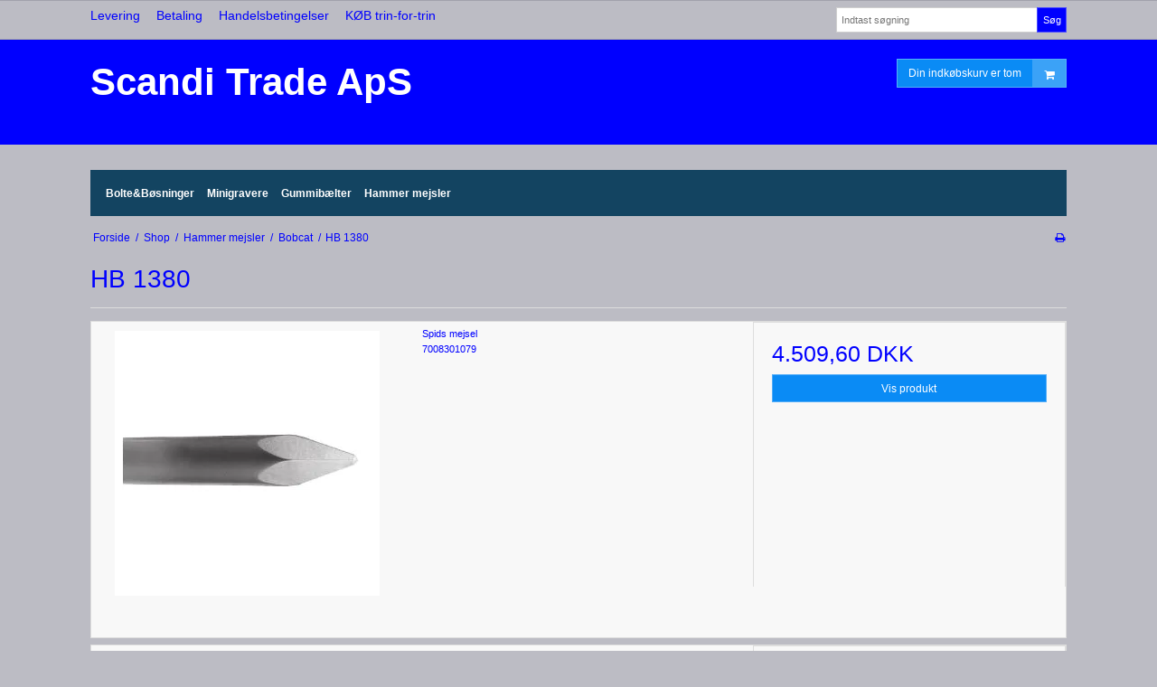

--- FILE ---
content_type: text/html; charset=ISO-8859-1
request_url: https://bolteogbosninger.dk/shop/520109-hb-1380/
body_size: 36572
content:
<!DOCTYPE html>
<!--[if lt IE 7 ]> <html class="ie6 ielt9 no-js" lang="da"> <![endif]-->
<!--[if IE 7 ]>    <html class="ie7 ielt9 no-js" lang="da"> <![endif]-->
<!--[if IE 8 ]>    <html class="ie8 ielt9 no-js" lang="da"> <![endif]-->
<!--[if IE 9 ]>    <html class="ie9 no-js" lang="da"> <![endif]-->
<!--[if (gt IE 9)|!(IE)]><!--> <html class="no-js" lang="da"> <!--<![endif]-->
<head prefix="og: http://ogp.me/ns#
              fb: http://ogp.me/ns/fb#
              ng: http://angularjs.org">
    <meta charset="windows-1252">
<title>HB 1380 - Scandi Trade ApS</title>
<meta name="viewport" content="width=device-width, initial-scale=1">
<meta name="generator" content="ScanNet Webshop">
<meta name="csrf_token" content="MTc2OTU1MzgxM2M1NTJmMTJjNTIzODY1YTNjZTE4ZDBmM2YyNTZiMDc1ZmU0M2FiZDQxY3hXYTNpcXI5RGh0bTE1MFV3NkplNXF0WjE1TnR3bA==" />
<meta property="og:type" content="product.group" />
<meta property="og:title" content="HB 1380" />
<meta property="og:url" content="https://bolteogbosninger.dk/shop/520109-hb-1380/" />
<meta property="og:image" content="https://shop14888.sfstatic.io/upload_dir/shop/category/_thumbs/Bobcat-HB-1380-hydraulik-hammer.w1200.jpg" />
<meta property="og:sitename" content="Scandi Trade ApS" />
<meta property="og:description" content="Scandi Trade ApS" />




<!--[if lte IE 9]>
<script src="https://shop14888.sfstatic.io/_design/smartytemplates/store/template001/assets/js/ie.js"></script>
<link href="https://shop14888.sfstatic.io/_design/smartytemplates/store/template001/assets/css/ie.css" rel="stylesheet" type="text/css">
<link href="https://shop14888.sfstatic.io/_design/smartytemplates/store/template001/assets/css/template.ie.css" rel="stylesheet" type="text/css">
<![endif]-->

<link rel="preconnect" href="https://shop14888.sfstatic.io" crossorigin>
<link rel="preconnect" href="https://fonts.gstatic.com/" crossorigin>

<link rel="stylesheet" href="https://shop14888.sfstatic.io/_design/common/libs/font-awesome/latest/css/font-awesome.dirty.min.css">
<link href="https://shop14888.sfstatic.io/_design/smartytemplates/store/template001/assets/css/libs.css?v=20251014085848" rel="stylesheet" >
<link href="https://shop14888.sfstatic.io/_design/smartytemplates/store/template001/assets/css/template.css?v=20251014085848" rel="stylesheet" >
<link href="https://shop14888.sfstatic.io/upload_dir/templates/imported_template_1/assets/css/theme.css?v=20181101165908" rel="stylesheet" >
<link href="https://shop14888.sfstatic.io/upload_dir/templates/imported_template_1/assets/css/jquery.mmenu.all.css?v=20180518102350" rel="stylesheet" >
<link href="https://shop14888.sfstatic.io/upload_dir/templates/imported_template_1/assets/css/custom.css?v=20181101155545" rel="stylesheet" >
<link href="https://shop14888.sfstatic.io/_design/smartytemplates/store/template001/assets/css/print.css?v=20251014085848" media="print" rel="stylesheet" >

<script>
window.platform = window.platform || {};(function (q) {var topics = {}, subUid = -1;q.subscribe = function(topic, func) {if (!topics[topic]) {topics[topic] = [];}var token = (++subUid).toString();topics[topic].push({token: token,func: func});return token;};q.publish = function(topic, args) {if (!topics[topic]) {return false;}setTimeout(function() {var subscribers = topics[topic],len = subscribers ? subscribers.length : 0;while (len--) {subscribers[len].func(topic, args);}}, 0);return true;};q.unsubscribe = function(token) {for (var m in topics) {if (topics[m]) {for (var i = 0, j = topics[m].length; i < j; i++) {if (topics[m][i].token === token) {topics[m].splice(i, 1);return token;}}}}return false;};})(window.platform);
</script>







        
            <script async src="https://www.googletagmanager.com/gtag/js?id=UA-156556177-3" id="google-analytics" ></script>

        


<script>
    
        window.dataLayer = window.dataLayer || [];
        function gtag(){dataLayer.push(arguments);}
        gtag('js', new Date());

        var gtagConfigs = {
            'anonymize_ip': true
        };

        if (sessionStorage.getItem('referrer') !== null) {
            gtagConfigs['page_referrer'] = sessionStorage.getItem('referrer');
            sessionStorage.removeItem('referrer');
        }
    

    
    


            gtag('config', 'UA-156556177-3', gtagConfigs);
    
        
                
        </script>
    




</head>
<body id="ng-app" data-ng-app="platform-app" data-ng-strict-di class="site2 languageDK2 currencyDKK pageId2 pageCategory520109 pageTypeproduct" itemscope itemtype="http://schema.org/WebPage">

        





<div class="is-hidden">	
	<nav id="menu">
				
				
		

				
					<ul>
									<li>
						<a class="b-productcategory-anchor b-anchor" href="/shop/520160-bolteboesninger/">Bolte&Bøsninger</a>
												
												<ul data-parent-id="520160">
															<li data-value="1751" data-link="/shop/1751-25-til-38-mm/">
									<a href="/shop/1751-25-til-38-mm/">25 til 38 mm</a>
																		

									    								    <ul>
    									        									        <li class="">
    					                            <a href="/shop/1752-25-mm/">25 mm</a>
    					                            
    					                            
    					                                					                        </li>
    									        									        <li class="">
    					                            <a href="/shop/1753-30-mm/">30 mm</a>
    					                            
    					                            
    					                                					                        </li>
    									        									        <li class="">
    					                            <a href="/shop/1754-32-mm/">32 mm</a>
    					                            
    					                            
    					                                					                        </li>
    									        									        <li class="">
    					                            <a href="/shop/1755-35-mm/">35 mm</a>
    					                            
    					                            
    					                                					                        </li>
    									        									        <li class="">
    					                            <a href="/shop/1756-36-mm/">36 mm</a>
    					                            
    					                            
    					                                					                        </li>
    									        									        <li class="">
    					                            <a href="/shop/1757-38-mm/">38 mm</a>
    					                            
    					                            
    					                                					                        </li>
    									        									</ul>
    																</li>
															<li data-value="1758" data-link="/shop/1758-40-til-60-mm/">
									<a href="/shop/1758-40-til-60-mm/">40 til 60 mm</a>
																		

									    								    <ul>
    									        									        <li class="">
    					                            <a href="/shop/1759-40-mm/">40 mm</a>
    					                            
    					                            
    					                                					                        </li>
    									        									        <li class="">
    					                            <a href="/shop/1760-45-mm/">45 mm</a>
    					                            
    					                            
    					                                					                        </li>
    									        									        <li class="">
    					                            <a href="/shop/1761-50-mm/">50 mm</a>
    					                            
    					                            
    					                                					                        </li>
    									        									        <li class="">
    					                            <a href="/shop/1762-55-mm/">55 mm</a>
    					                            
    					                            
    					                                					                        </li>
    									        									        <li class="">
    					                            <a href="/shop/1763-60-mm/">60 mm</a>
    					                            
    					                            
    					                                					                        </li>
    									        									</ul>
    																</li>
															<li data-value="1764" data-link="/shop/1764-65-til-85-mm/">
									<a href="/shop/1764-65-til-85-mm/">65 til 85 mm</a>
																		

									    								    <ul>
    									        									        <li class="">
    					                            <a href="/shop/1765-65-mm/">65 mm</a>
    					                            
    					                            
    					                                					                        </li>
    									        									        <li class="">
    					                            <a href="/shop/1766-70-mm/">70 mm</a>
    					                            
    					                            
    					                                					                        </li>
    									        									        <li class="">
    					                            <a href="/shop/1767-80-mm/">80 mm</a>
    					                            
    					                            
    					                                					                        </li>
    									        									        <li class="">
    					                            <a href="/shop/1768-85-mm/">85 mm</a>
    					                            
    					                            
    					                                					                        </li>
    									        									</ul>
    																</li>
															<li data-value="1769" data-link="/shop/1769-90-til-120-mm/">
									<a href="/shop/1769-90-til-120-mm/">90 til 120 mm</a>
																		

									    								    <ul>
    									        									        <li class="">
    					                            <a href="/shop/1770-90-mm/">90 mm</a>
    					                            
    					                            
    					                                					                        </li>
    									        									        <li class="">
    					                            <a href="/shop/1771-100-mm/">100 mm</a>
    					                            
    					                            
    					                                					                        </li>
    									        									        <li class="">
    					                            <a href="/shop/1772-110-mm/">110 mm</a>
    					                            
    					                            
    					                                					                        </li>
    									        									        <li class="">
    					                            <a href="/shop/1773-120-mm/">120 mm</a>
    					                            
    					                            
    					                                					                        </li>
    									        									</ul>
    																</li>
															<li data-value="1775" data-link="/shop/1775-ex-bolte/">
									<a href="/shop/1775-ex-bolte/">Ex-bolte</a>
																		

																	</li>
															<li data-value="1776" data-link="/shop/1776-sims/">
									<a href="/shop/1776-sims/">Sims</a>
																		

									    								    <ul>
    									        									        <li class="">
    					                            <a href="/shop/1777-25---35-mm/">25 - 35 mm</a>
    					                            
    					                            
    					                                												    <ul>
    													        													        <li class="">
    									                            <a href="/shop/1777-25---35-mm/">Sims Ø25</a>
    									                        </li>
    									                        									                </ul>
    									                					                        </li>
    									        									        <li class="">
    					                            <a href="/shop/1778-40---60-mm/">40 - 60 mm</a>
    					                            
    					                            
    					                                					                        </li>
    									        									        <li class="">
    					                            <a href="/shop/1779-65---85-mm/">65 - 85 mm</a>
    					                            
    					                            
    					                                					                        </li>
    									        									        <li class="">
    					                            <a href="/shop/1780-90---120-mm/">90 - 120 mm</a>
    					                            
    					                            
    					                                					                        </li>
    									        									</ul>
    																</li>
													</ul>
											</li>
									<li>
						<a class="b-productcategory-anchor b-anchor" href="/shop/1788-minigravere/">Minigravere</a>
												
												<ul data-parent-id="1788">
															<li data-value="110000" data-link="/shop/110000-airman/">
									<a href="/shop/110000-airman/">Airman</a>
																		

																	</li>
															<li data-value="120000" data-link="/shop/120000-bobcat/">
									<a href="/shop/120000-bobcat/">Bobcat</a>
																		

																	</li>
															<li data-value="130000" data-link="/shop/130000-case/">
									<a href="/shop/130000-case/">CASE</a>
																		

																	</li>
															<li data-value="140000" data-link="/shop/140000-caterpillar/">
									<a href="/shop/140000-caterpillar/">Caterpillar</a>
																		

																	</li>
															<li data-value="150000" data-link="/shop/150000-hanix/">
									<a href="/shop/150000-hanix/">Hanix</a>
																		

																	</li>
															<li data-value="160000" data-link="/shop/160000-hitachi/">
									<a href="/shop/160000-hitachi/">Hitachi</a>
																		

																	</li>
															<li data-value="170000" data-link="/shop/170000-ihi/">
									<a href="/shop/170000-ihi/">IHI</a>
																		

																	</li>
															<li data-value="180000" data-link="/shop/180000-jcb/">
									<a href="/shop/180000-jcb/">JCB</a>
																		

									    								    <ul>
    									        									        <li class="">
    					                            <a href="/shop/180100-8018/">8018</a>
    					                            
    					                            
    					                                												    <ul>
    													        													        <li class="">
    									                            <a href="/shop/180100-8018/">sn 1046000-1324999</a>
    									                        </li>
    									                        													        <li class="">
    									                            <a href="/shop/180100-8018/">sn 791000-795999</a>
    									                        </li>
    									                        									                </ul>
    									                					                        </li>
    									        									</ul>
    																</li>
															<li data-value="190000" data-link="/shop/190000-kobelco/">
									<a href="/shop/190000-kobelco/">Kobelco</a>
																		

																	</li>
															<li data-value="200000" data-link="/shop/200000-komatsu/">
									<a href="/shop/200000-komatsu/">Komatsu</a>
																		

																	</li>
															<li data-value="210000" data-link="/shop/210000-kubota/">
									<a href="/shop/210000-kubota/">Kubota</a>
																		

																	</li>
															<li data-value="220000" data-link="/shop/220000-libra/">
									<a href="/shop/220000-libra/">Libra</a>
																		

																	</li>
															<li data-value="230000" data-link="/shop/230000-neuson/">
									<a href="/shop/230000-neuson/">Neuson</a>
																		

																	</li>
															<li data-value="240000" data-link="/shop/240000-new-holland/">
									<a href="/shop/240000-new-holland/">New Holland</a>
																		

																	</li>
															<li data-value="250000" data-link="/shop/250000-schaeff/">
									<a href="/shop/250000-schaeff/">Schaeff</a>
																		

																	</li>
															<li data-value="260000" data-link="/shop/260000-takeuchi/">
									<a href="/shop/260000-takeuchi/">Takeuchi</a>
																		

																	</li>
															<li data-value="270000" data-link="/shop/270000-terex/">
									<a href="/shop/270000-terex/">Terex</a>
																		

																	</li>
															<li data-value="100000" data-link="/shop/100000-test-maskine/">
									<a href="/shop/100000-test-maskine/">TEST MASKINE</a>
																		

									    								    <ul>
    									        									        <li class="">
    					                            <a href="/shop/100100-test-model-1/">TEST MODEL 1</a>
    					                            
    					                            
    					                                												    <ul>
    													        													        <li class="">
    									                            <a href="/shop/100100-test-model-1/">TEST sn 1</a>
    									                        </li>
    									                        													        <li class="">
    									                            <a href="/shop/100100-test-model-1/">TEST sn 2</a>
    									                        </li>
    									                        													        <li class="">
    									                            <a href="/shop/100100-test-model-1/">TEST sn 3</a>
    									                        </li>
    									                        									                </ul>
    									                					                        </li>
    									        									        <li class="">
    					                            <a href="/shop/100200-test-model-2/">TEST MODEL 2</a>
    					                            
    					                            
    					                                												    <ul>
    													        													        <li class="">
    									                            <a href="/shop/100200-test-model-2/">Elektriske dele</a>
    									                        </li>
    									                        													        <li class="">
    									                            <a href="/shop/100200-test-model-2/">Filtre</a>
    									                        </li>
    									                        													        <li class="">
    									                            <a href="/shop/100200-test-model-2/">Gravearm </a>
    									                        </li>
    									                        													        <li class="">
    									                            <a href="/shop/100200-test-model-2/">Hydraulik</a>
    									                        </li>
    									                        													        <li class="">
    									                            <a href="/shop/100200-test-model-2/">Kabinedele og Ruder</a>
    									                        </li>
    									                        													        <li class="">
    									                            <a href="/shop/100200-test-model-2/">Motor dele</a>
    									                        </li>
    									                        													        <li class="">
    									                            <a href="/shop/100200-test-model-2/">Undervogn</a>
    									                        </li>
    									                        									                </ul>
    									                					                        </li>
    									        									        <li class="">
    					                            <a href="/shop/100300-test-model-3/">TEST MODEL 3</a>
    					                            
    					                            
    					                                					                        </li>
    									        									</ul>
    																</li>
															<li data-value="280000" data-link="/shop/280000-volvo/">
									<a href="/shop/280000-volvo/">Volvo</a>
																		

																	</li>
															<li data-value="290000" data-link="/shop/290000-yanmar/">
									<a href="/shop/290000-yanmar/">Yanmar</a>
																		

																	</li>
													</ul>
											</li>
									<li>
						<a class="b-productcategory-anchor b-anchor" href="/shop/520016-gummibaelter/">Gummibælter</a>
												
												<ul data-parent-id="520016">
															<li data-value="520017" data-link="/shop/520017-180mm-x-60mm-pitch/">
									<a href="/shop/520017-180mm-x-60mm-pitch/">180mm x 60mm pitch</a>
																		

																	</li>
															<li data-value="520018" data-link="/shop/520018-180mm-x-72mm-pitch/">
									<a href="/shop/520018-180mm-x-72mm-pitch/">180mm x 72mm pitch</a>
																		

																	</li>
															<li data-value="520019" data-link="/shop/520019-230mm-x-48mm-pitch/">
									<a href="/shop/520019-230mm-x-48mm-pitch/">230mm x 48mm pitch</a>
																		

																	</li>
															<li data-value="520020" data-link="/shop/520020-230mm-x-72mm-pitch/">
									<a href="/shop/520020-230mm-x-72mm-pitch/">230mm x 72mm pitch</a>
																		

																	</li>
															<li data-value="520021" data-link="/shop/520021-230mm-x-96mm-pitch/">
									<a href="/shop/520021-230mm-x-96mm-pitch/">230mm x 96mm pitch</a>
																		

																	</li>
															<li data-value="520141" data-link="/shop/520141-250mm-x-109mm-pitch/">
									<a href="/shop/520141-250mm-x-109mm-pitch/">250mm x 109mm pitch</a>
																		

																	</li>
															<li data-value="520146" data-link="/shop/520146-250mm-x-47mm-pitch/">
									<a href="/shop/520146-250mm-x-47mm-pitch/">250mm x 47mm pitch</a>
																		

																	</li>
															<li data-value="520143" data-link="/shop/520143-250mm-x-48mm-pitch/">
									<a href="/shop/520143-250mm-x-48mm-pitch/">250mm x 48mm pitch</a>
																		

																	</li>
															<li data-value="520145" data-link="/shop/520145-250mm-x-525mm-pitch/">
									<a href="/shop/520145-250mm-x-525mm-pitch/">250mm x 52,5mm pitch</a>
																		

																	</li>
															<li data-value="520142" data-link="/shop/520142-250mm-x-72mm-pitch/">
									<a href="/shop/520142-250mm-x-72mm-pitch/">250mm x 72mm pitch</a>
																		

																	</li>
															<li data-value="520144" data-link="/shop/520144-260mm-x-96mm-pitch/">
									<a href="/shop/520144-260mm-x-96mm-pitch/">260mm x 96mm pitch</a>
																		

																	</li>
															<li data-value="520147" data-link="/shop/520147-300mm-x-525mm-pitch/">
									<a href="/shop/520147-300mm-x-525mm-pitch/">300mm x 52,5mm pitch</a>
																		

																	</li>
															<li data-value="520153" data-link="/shop/520153-300mm-x-53mm-pitch/">
									<a href="/shop/520153-300mm-x-53mm-pitch/">300mm x 53mm pitch</a>
																		

																	</li>
															<li data-value="520148" data-link="/shop/520148-320mm-x-100mm-pitch/">
									<a href="/shop/520148-320mm-x-100mm-pitch/">320mm x 100mm pitch</a>
																		

																	</li>
															<li data-value="520149" data-link="/shop/520149-350mm-x-525mm-pitch/">
									<a href="/shop/520149-350mm-x-525mm-pitch/">350mm x 52,5mm pitch</a>
																		

																	</li>
															<li data-value="520150" data-link="/shop/520150-350mm-x-545mm-pitch/">
									<a href="/shop/520150-350mm-x-545mm-pitch/">350mm x 54,5mm pitch</a>
																		

																	</li>
															<li data-value="520151" data-link="/shop/520151-400mm-x-725mm-pitch/">
									<a href="/shop/520151-400mm-x-725mm-pitch/">400mm x 72,5mm pitch</a>
																		

																	</li>
															<li data-value="520152" data-link="/shop/520152-400mm-x-755mm-pitch/">
									<a href="/shop/520152-400mm-x-755mm-pitch/">400mm x 75,5mm pitch</a>
																		

																	</li>
															<li data-value="520157" data-link="/shop/520157-450mm-x-71mm-pitch/">
									<a href="/shop/520157-450mm-x-71mm-pitch/">450mm x 71mm pitch</a>
																		

																	</li>
															<li data-value="520155" data-link="/shop/520155-450mm-x-815mm-pitch/">
									<a href="/shop/520155-450mm-x-815mm-pitch/">450mm x 81,5mm pitch</a>
																		

																	</li>
															<li data-value="520154" data-link="/shop/520154-450mm-x-81mm-pitch/">
									<a href="/shop/520154-450mm-x-81mm-pitch/">450mm x 81mm pitch</a>
																		

																	</li>
															<li data-value="520156" data-link="/shop/520156-450mm-x-86mm-pitch/">
									<a href="/shop/520156-450mm-x-86mm-pitch/">450mm x 86mm pitch</a>
																		

																	</li>
															<li data-value="520158" data-link="/shop/520158-500mm-x-92mm-pitch/">
									<a href="/shop/520158-500mm-x-92mm-pitch/">500mm x 92mm pitch</a>
																		

																	</li>
															<li data-value="520159" data-link="/shop/520159-800mm-x-150mm-pitch/">
									<a href="/shop/520159-800mm-x-150mm-pitch/">800mm x 150mm pitch</a>
																		

																	</li>
													</ul>
											</li>
									<li>
						<a class="b-productcategory-anchor b-anchor" href="/shop/520034-hammer-mejsler/">Hammer mejsler</a>
												
												<ul data-parent-id="520034">
															<li data-value="520037" data-link="/shop/520037-arrowhead/">
									<a href="/shop/520037-arrowhead/">Arrowhead</a>
																		

									    								    <ul>
    									        									        <li class="">
    					                            <a href="/shop/520038-s10--r40/">S10 / R40</a>
    					                            
    					                            
    					                                					                        </li>
    									        									        <li class="">
    					                            <a href="/shop/520039-s20--r45/">S20 / R45</a>
    					                            
    					                            
    					                                					                        </li>
    									        									        <li class="">
    					                            <a href="/shop/520040-s30/">S30</a>
    					                            
    					                            
    					                                					                        </li>
    									        									        <li class="">
    					                            <a href="/shop/520041-s40--r65/">S40 / R65</a>
    					                            
    					                            
    					                                					                        </li>
    									        									        <li class="">
    					                            <a href="/shop/520042-s50--r70/">S50 / R70</a>
    					                            
    					                            
    					                                					                        </li>
    									        									        <li class="">
    					                            <a href="/shop/520043-s60--r75/">S60 / R75</a>
    					                            
    					                            
    					                                					                        </li>
    									        									</ul>
    																</li>
															<li data-value="520066" data-link="/shop/520066-atlas-copco/">
									<a href="/shop/520066-atlas-copco/">Atlas Copco</a>
																		

																	</li>
															<li data-value="520067" data-link="/shop/520067-bobcat/">
									<a href="/shop/520067-bobcat/">Bobcat</a>
																		

									    								    <ul>
    									        									        <li class="">
    					                            <a href="/shop/520133-b-400/">B 400</a>
    					                            
    					                            
    					                                					                        </li>
    									        									        <li class="">
    					                            <a href="/shop/520102-hb-280/">HB 280</a>
    					                            
    					                            
    					                                					                        </li>
    									        									        <li class="">
    					                            <a href="/shop/520103-hb-380/">HB 380</a>
    					                            
    					                            
    					                                					                        </li>
    									        									        <li class="">
    					                            <a href="/shop/520104-hb-580/">HB 580</a>
    					                            
    					                            
    					                                					                        </li>
    									        									        <li class="">
    					                            <a href="/shop/520105-hb-680/">HB 680</a>
    					                            
    					                            
    					                                					                        </li>
    									        									        <li class="">
    					                            <a href="/shop/520106-hb-880/">HB 880</a>
    					                            
    					                            
    					                                					                        </li>
    									        									        <li class="">
    					                            <a href="/shop/520107-hb-980/">HB 980</a>
    					                            
    					                            
    					                                					                        </li>
    									        									        <li class="">
    					                            <a href="/shop/520108-hb-1180/">HB 1180</a>
    					                            
    					                            
    					                                					                        </li>
    									        									        <li class="active">
    					                            <a href="/shop/520109-hb-1380/">HB 1380</a>
    					                            
    					                            
    					                                					                        </li>
    									        									        <li class="">
    					                            <a href="/shop/520110-hb-2380/">HB 2380</a>
    					                            
    					                            
    					                                					                        </li>
    									        									</ul>
    																</li>
															<li data-value="520069" data-link="/shop/520069-caterpillar/">
									<a href="/shop/520069-caterpillar/">Caterpillar</a>
																		

																	</li>
															<li data-value="520068" data-link="/shop/520068-cnh-case---new-holland/">
									<a href="/shop/520068-cnh-case---new-holland/">CNH (Case - New Holland)</a>
																		

																	</li>
															<li data-value="520072" data-link="/shop/520072-epiroc/">
									<a href="/shop/520072-epiroc/">Epiroc</a>
																		

																	</li>
															<li data-value="520070" data-link="/shop/520070-euroram--globram/">
									<a href="/shop/520070-euroram--globram/">Euroram / Globram</a>
																		

									    								    <ul>
    									        									        <li class="">
    					                            <a href="/shop/520121-rm-45/">RM 45</a>
    					                            
    					                            
    					                                					                        </li>
    									        									</ul>
    																</li>
															<li data-value="520071" data-link="/shop/520071-everdigm/">
									<a href="/shop/520071-everdigm/">Everdigm</a>
																		

																	</li>
															<li data-value="520073" data-link="/shop/520073-furukawa/">
									<a href="/shop/520073-furukawa/">Furukawa</a>
																		

																	</li>
															<li data-value="520075" data-link="/shop/520075-hanwoo/">
									<a href="/shop/520075-hanwoo/">Hanwoo</a>
																		

																	</li>
															<li data-value="520076" data-link="/shop/520076-huppenkothen/">
									<a href="/shop/520076-huppenkothen/">Huppenkothen</a>
																		

																	</li>
															<li data-value="520077" data-link="/shop/520077-indeco/">
									<a href="/shop/520077-indeco/">Indeco</a>
																		

									    								    <ul>
    									        									        <li class="">
    					                            <a href="/shop/520101-hp-150--mes-121--150/">HP 150 / MES 121 / 150</a>
    					                            
    					                            
    					                                					                        </li>
    									        									</ul>
    																</li>
															<li data-value="520078" data-link="/shop/520078-jab/">
									<a href="/shop/520078-jab/">JAB</a>
																		

																	</li>
															<li data-value="520035" data-link="/shop/520035-jcb/">
									<a href="/shop/520035-jcb/">JCB</a>
																		

									    								    <ul>
    									        									        <li class="">
    					                            <a href="/shop/520055-hm65/">HM65</a>
    					                            
    					                            
    					                                					                        </li>
    									        									        <li class="">
    					                            <a href="/shop/520056-hm80/">HM80</a>
    					                            
    					                            
    					                                					                        </li>
    									        									        <li class="">
    					                            <a href="/shop/520036-hm100--hm-100q--hm115/">HM100 / HM 100Q / HM115</a>
    					                            
    					                            
    					                                					                        </li>
    									        									        <li class="">
    					                            <a href="/shop/520057-hm160--hm160q/">HM160 / HM160Q</a>
    					                            
    					                            
    					                                					                        </li>
    									        									        <li class="">
    					                            <a href="/shop/520058-hm165q--hm166q/">HM165Q / HM166Q</a>
    					                            
    					                            
    					                                					                        </li>
    									        									        <li class="">
    					                            <a href="/shop/520059-hm260--hm260q/">HM260 / HM260Q</a>
    					                            
    					                            
    					                                					                        </li>
    									        									        <li class="">
    					                            <a href="/shop/520060-hm265q--hm266q/">HM265Q / HM266Q</a>
    					                            
    					                            
    					                                					                        </li>
    									        									        <li class="">
    					                            <a href="/shop/520061-hm360--hm360q/">HM360 / HM360Q</a>
    					                            
    					                            
    					                                					                        </li>
    									        									        <li class="">
    					                            <a href="/shop/520062-hm385q--hm386q/">HM385Q / HM386Q</a>
    					                            
    					                            
    					                                					                        </li>
    									        									        <li class="">
    					                            <a href="/shop/520063-hm495q--hm496q/">HM495Q / HM496Q</a>
    					                            
    					                            
    					                                					                        </li>
    									        									        <li class="">
    					                            <a href="/shop/520064-hm860q/">HM860Q</a>
    					                            
    					                            
    					                                					                        </li>
    									        									        <li class="">
    					                            <a href="/shop/520065-hm1260q/">HM1260Q</a>
    					                            
    					                            
    					                                					                        </li>
    									        									</ul>
    																</li>
															<li data-value="520079" data-link="/shop/520079-kent/">
									<a href="/shop/520079-kent/">Kent</a>
																		

																	</li>
															<li data-value="520080" data-link="/shop/520080-komac/">
									<a href="/shop/520080-komac/">KOmac</a>
																		

																	</li>
															<li data-value="520081" data-link="/shop/520081-komatsu/">
									<a href="/shop/520081-komatsu/">Komatsu</a>
																		

																	</li>
															<li data-value="520082" data-link="/shop/520082-krupp/">
									<a href="/shop/520082-krupp/">Krupp</a>
																		

									    								    <ul>
    									        									        <li class="">
    					                            <a href="/shop/520122-hm-45/">HM 45</a>
    					                            
    					                            
    					                                					                        </li>
    									        									        <li class="">
    					                            <a href="/shop/520123-hm-50--51--53--55/">HM 50 / 51 / 53 / 55</a>
    					                            
    					                            
    					                                					                        </li>
    									        									        <li class="">
    					                            <a href="/shop/520124-hm-60-gtaarg-97--61--62--65--75/">HM 60 >årg 97 / 61 / 62 / 65 / 75</a>
    					                            
    					                            
    					                                					                        </li>
    									        									        <li class="">
    					                            <a href="/shop/520125-hm-60-aarg-97gt--60-v/">HM 60 årg 97> / 60 V</a>
    					                            
    					                            
    					                                					                        </li>
    									        									        <li class="">
    					                            <a href="/shop/520126-hm-85--90-v/">HM 85 / 90 V</a>
    					                            
    					                            
    					                                					                        </li>
    									        									        <li class="">
    					                            <a href="/shop/520127-hm-100--110/">HM 100 / 110</a>
    					                            
    					                            
    					                                					                        </li>
    									        									        <li class="">
    					                            <a href="/shop/520128-hm-130--131--135--140-v/">HM 130 / 131 / 135 / 140 V</a>
    					                            
    					                            
    					                                					                        </li>
    									        									        <li class="">
    					                            <a href="/shop/520129-hm-170--185--190-v/">HM 170 / 185 / 190 V</a>
    					                            
    					                            
    					                                					                        </li>
    									        									        <li class="">
    					                            <a href="/shop/520130-hm-200/">HM 200</a>
    					                            
    					                            
    					                                					                        </li>
    									        									        <li class="">
    					                            <a href="/shop/520131-hm-220--230/">HM 220 / 230</a>
    					                            
    					                            
    					                                					                        </li>
    									        									        <li class="">
    					                            <a href="/shop/520132-hm-300--301--303--305/">HM 300 / 301 / 303 / 305</a>
    					                            
    					                            
    					                                					                        </li>
    									        									</ul>
    																</li>
															<li data-value="520083" data-link="/shop/520083-kubota/">
									<a href="/shop/520083-kubota/">Kubota</a>
																		

																	</li>
															<li data-value="520084" data-link="/shop/520084-lifton/">
									<a href="/shop/520084-lifton/">Lifton</a>
																		

									    								    <ul>
    									        									        <li class="">
    					                            <a href="/shop/520135-lh-60/">LH 60</a>
    					                            
    					                            
    					                                					                        </li>
    									        									        <li class="">
    					                            <a href="/shop/520136-lh-70--80/">LH 70 / 80</a>
    					                            
    					                            
    					                                					                        </li>
    									        									        <li class="">
    					                            <a href="/shop/520137-lh-100--110/">LH 100 / 110</a>
    					                            
    					                            
    					                                					                        </li>
    									        									        <li class="">
    					                            <a href="/shop/520138-lh-200/">LH 200</a>
    					                            
    					                            
    					                                					                        </li>
    									        									        <li class="">
    					                            <a href="/shop/520139-lh-300--170/">LH 300 / 170</a>
    					                            
    					                            
    					                                					                        </li>
    									        									        <li class="">
    					                            <a href="/shop/520140-lh-360/">LH 360</a>
    					                            
    					                            
    					                                					                        </li>
    									        									</ul>
    																</li>
															<li data-value="520085" data-link="/shop/520085-montabert/">
									<a href="/shop/520085-montabert/">Montabert</a>
																		

									    								    <ul>
    									        									        <li class="">
    					                            <a href="/shop/520134-brh-40/">BRH 40</a>
    					                            
    					                            
    					                                					                        </li>
    									        									        <li class="">
    					                            <a href="/shop/520120-m-700/">M 700</a>
    					                            
    					                            
    					                                					                        </li>
    									        									        <li class="">
    					                            <a href="/shop/520113-sc-12/">SC 12</a>
    					                            
    					                            
    					                                					                        </li>
    									        									        <li class="">
    					                            <a href="/shop/520114-sc-16/">SC 16</a>
    					                            
    					                            
    					                                					                        </li>
    									        									        <li class="">
    					                            <a href="/shop/520115-sc-22/">SC 22</a>
    					                            
    					                            
    					                                					                        </li>
    									        									        <li class="">
    					                            <a href="/shop/520117-sc-28/">SC 28</a>
    					                            
    					                            
    					                                					                        </li>
    									        									        <li class="">
    					                            <a href="/shop/520118-sc-42/">SC 42</a>
    					                            
    					                            
    					                                					                        </li>
    									        									        <li class="">
    					                            <a href="/shop/520119-sc-50--m-300/">SC 50 / M 300</a>
    					                            
    					                            
    					                                					                        </li>
    									        									        <li class="">
    					                            <a href="/shop/520111-sc-6/">SC 6</a>
    					                            
    					                            
    					                                					                        </li>
    									        									        <li class="">
    					                            <a href="/shop/520116-sc36/">SC36</a>
    					                            
    					                            
    					                                					                        </li>
    									        									</ul>
    																</li>
															<li data-value="520086" data-link="/shop/520086-msb/">
									<a href="/shop/520086-msb/">MSB</a>
																		

																	</li>
															<li data-value="520044" data-link="/shop/520044-neuson/">
									<a href="/shop/520044-neuson/">Neuson</a>
																		

									    								    <ul>
    									        									        <li class="">
    					                            <a href="/shop/520045-ne6/">NE6</a>
    					                            
    					                            
    					                                					                        </li>
    									        									        <li class="">
    					                            <a href="/shop/520046-ne8/">NE8</a>
    					                            
    					                            
    					                                					                        </li>
    									        									        <li class="">
    					                            <a href="/shop/520047-ne12/">NE12</a>
    					                            
    					                            
    					                                					                        </li>
    									        									        <li class="">
    					                            <a href="/shop/520048-ne16/">NE16</a>
    					                            
    					                            
    					                                					                        </li>
    									        									        <li class="">
    					                            <a href="/shop/520049-ne22/">NE22</a>
    					                            
    					                            
    					                                					                        </li>
    									        									        <li class="">
    					                            <a href="/shop/520050-ne28/">NE28</a>
    					                            
    					                            
    					                                					                        </li>
    									        									        <li class="">
    					                            <a href="/shop/520051-ne36/">NE36</a>
    					                            
    					                            
    					                                					                        </li>
    									        									        <li class="">
    					                            <a href="/shop/520052-ne42/">NE42</a>
    					                            
    					                            
    					                                					                        </li>
    									        									        <li class="">
    					                            <a href="/shop/520053-ne50--ne300/">NE50 / NE300</a>
    					                            
    					                            
    					                                					                        </li>
    									        									        <li class="">
    					                            <a href="/shop/520054-ne700/">NE700</a>
    					                            
    					                            
    					                                					                        </li>
    									        									</ul>
    																</li>
															<li data-value="520087" data-link="/shop/520087-npk/">
									<a href="/shop/520087-npk/">NPK</a>
																		

																	</li>
															<li data-value="520090" data-link="/shop/520090-rammer/">
									<a href="/shop/520090-rammer/">Rammer</a>
																		

																	</li>
															<li data-value="520091" data-link="/shop/520091-rotair/">
									<a href="/shop/520091-rotair/">Rotair</a>
																		

																	</li>
															<li data-value="520092" data-link="/shop/520092-sandvik/">
									<a href="/shop/520092-sandvik/">Sandvik</a>
																		

																	</li>
															<li data-value="520094" data-link="/shop/520094-socomec/">
									<a href="/shop/520094-socomec/">Socomec</a>
																		

																	</li>
															<li data-value="520095" data-link="/shop/520095-soosan/">
									<a href="/shop/520095-soosan/">Soosan</a>
																		

																	</li>
															<li data-value="520096" data-link="/shop/520096-takeuchi/">
									<a href="/shop/520096-takeuchi/">Takeuchi</a>
																		

																	</li>
															<li data-value="520097" data-link="/shop/520097-toku/">
									<a href="/shop/520097-toku/">Toku</a>
																		

																	</li>
															<li data-value="520098" data-link="/shop/520098-toyo/">
									<a href="/shop/520098-toyo/">Toyo</a>
																		

																	</li>
															<li data-value="520099" data-link="/shop/520099-vistarini/">
									<a href="/shop/520099-vistarini/">Vistarini</a>
																		

																	</li>
															<li data-value="520100" data-link="/shop/520100-wimmer/">
									<a href="/shop/520100-wimmer/">Wimmer</a>
																		

																	</li>
													</ul>
											</li>
							</ul>
		
	</nav>
</div>

<div class="site-corporate">
    <div class="container with-xlarge">
        <div class="row">
            <div class="col-s-4 col-m-12 col-l-12 col-xl-24">
                <div class="row">
                    
                    <div class="is-hidden-s is-hidden-m col-l-6 col-xl-12">
                                                                                                    
                        

                        



<ul class="w-menu w-menu-list list-inline list-unstyled is-inline-block text-left">
    
        
                <li class="w-menu-item item-11">

                                        
            
            <a href="/levering/" class="item-primary" aria-haspopup="true" title="Levering"><span>Levering</span></a>

                    </li>

    
        
                <li class="w-menu-item item-12">

                                        
            
            <a href="/betaling/" class="item-primary" aria-haspopup="true" title="Betaling"><span>Betaling</span></a>

                    </li>

    
        
                <li class="w-menu-item item-13">

                                        
            
            <a href="/handelsbetingelser/" class="item-primary" aria-haspopup="true" title="Handelsbetingelser"><span>Handelsbetingelser</span></a>

                    </li>

    
        
                <li class="w-menu-item item-14">

                                        
            
            <a href="/koeb-trin-for-trin/" class="item-primary" aria-haspopup="true" title="K&Oslash;B trin-for-trin"><span>K&Oslash;B trin-for-trin</span></a>

                    </li>

    
</ul>

                    </div>

                    
                                            <div class="col-s-3 col-m-4  col-l-4 col-xl-6 search-module pull-right">
                            <form class="top-search-form" method="get" action="/shop/">
                                <div class="input-group xsmall">
                                    <input type="text" class="form-input input-group-main" placeholder="Indtast s&oslash;gning" name="search" required>
                                    <span class="input-group-button"><button class="button" type="submit">S&oslash;g</button></span>
                                </div>
                            </form>
                        </div>
                    
                </div>
            </div>
        </div>
    </div>
</div>
<div class="site-header" itemscope itemtype="http://schema.org/WPHeader">
    <div class="container with-xlarge">
        <div class="row">
            <div class="col-s-4 col-m-12 col-l-6 col-xl-12">
                
<div class="logo w-logo">

				<a class="h1 brand logo-anchor anchor-text" href="/" title="Scandi Trade ApS">Scandi Trade ApS</a>
	</div>
            </div>
            <div class="is-hidden-s is-hidden-m col-l-6 col-xl-12">
                                                        
                                        
                    








<div class="m-quick-cart is-hidden-s w-cart">
    <div class="dropdown" style="float:right;">
                    <a href="/kurv/" class="quick-cart-link button-primary button-icon right">Din indk&oslash;bskurv er tom<i class="fa fa-shopping-cart"></i></a>
        
            </div>
</div>
                            </div>
        </div>
    </div>
</div>
<div class="site-navigation">
    <div class="container with-xlarge">
        <div class="row">
            <div class="col-s-4 col-m-12 col-l-12 col-xl-24">
                <nav class="navbar w-widget widget">

                    <div class="navbar-header">
                                                    
                            <a href="/kurv/" class="button-primary navbar-toggle"><i class="fa fa-shopping-cart fa-fw"></i>
                                                            </a>
                        
                        <a href="#menu" id="moble_menu" class="button-primary navbar-toggle pull-left">
							<i class="fa fa-bars fa-fw"></i>
						</a>
                    </div>

                    <div class="navbar-collapse is-collapsed" data-group="main-navbar">
                        
                        <div class="row">

                            <div class="col-s-4 col-m-12 col-l-12 col-xl-24" itemscope itemtype="http://schema.org/SiteNavigationElement">

                                								
																
								

																
																	<ul class="b-productcategories-list b-productcategories-level-0 nav nav-default">
																					<li class="b-productcategory b-category-li-0 b-category-520160 dropdown">
												<a class="b-productcategory-anchor b-anchor" href="/shop/520160-bolteboesninger/">Bolte&Bøsninger</a>


																								
																								<div class="dropdown-menu">
													<ul class="b-productcategories-list b-productcategories-level-1">
																													<li class="b-productcategory b-category-li-1 b-category-1751">
																<a href="/shop/1751-25-til-38-mm/">25 til 38 mm</a>
																																
																																    <ul>
    																        																        <li class="">
    												                            <a href="/shop/1752-25-mm/">25 mm</a>
    												                            
    												                            
    												                                												                        </li>
    																        																        <li class="">
    												                            <a href="/shop/1753-30-mm/">30 mm</a>
    												                            
    												                            
    												                                												                        </li>
    																        																        <li class="">
    												                            <a href="/shop/1754-32-mm/">32 mm</a>
    												                            
    												                            
    												                                												                        </li>
    																        																        <li class="">
    												                            <a href="/shop/1755-35-mm/">35 mm</a>
    												                            
    												                            
    												                                												                        </li>
    																        																        <li class="">
    												                            <a href="/shop/1756-36-mm/">36 mm</a>
    												                            
    												                            
    												                                												                        </li>
    																        																        <li class="">
    												                            <a href="/shop/1757-38-mm/">38 mm</a>
    												                            
    												                            
    												                                												                        </li>
    																        																</ul>
																															</li>
																													<li class="b-productcategory b-category-li-1 b-category-1758">
																<a href="/shop/1758-40-til-60-mm/">40 til 60 mm</a>
																																
																																    <ul>
    																        																        <li class="">
    												                            <a href="/shop/1759-40-mm/">40 mm</a>
    												                            
    												                            
    												                                												                        </li>
    																        																        <li class="">
    												                            <a href="/shop/1760-45-mm/">45 mm</a>
    												                            
    												                            
    												                                												                        </li>
    																        																        <li class="">
    												                            <a href="/shop/1761-50-mm/">50 mm</a>
    												                            
    												                            
    												                                												                        </li>
    																        																        <li class="">
    												                            <a href="/shop/1762-55-mm/">55 mm</a>
    												                            
    												                            
    												                                												                        </li>
    																        																        <li class="">
    												                            <a href="/shop/1763-60-mm/">60 mm</a>
    												                            
    												                            
    												                                												                        </li>
    																        																</ul>
																															</li>
																													<li class="b-productcategory b-category-li-1 b-category-1764">
																<a href="/shop/1764-65-til-85-mm/">65 til 85 mm</a>
																																
																																    <ul>
    																        																        <li class="">
    												                            <a href="/shop/1765-65-mm/">65 mm</a>
    												                            
    												                            
    												                                												                        </li>
    																        																        <li class="">
    												                            <a href="/shop/1766-70-mm/">70 mm</a>
    												                            
    												                            
    												                                												                        </li>
    																        																        <li class="">
    												                            <a href="/shop/1767-80-mm/">80 mm</a>
    												                            
    												                            
    												                                												                        </li>
    																        																        <li class="">
    												                            <a href="/shop/1768-85-mm/">85 mm</a>
    												                            
    												                            
    												                                												                        </li>
    																        																</ul>
																															</li>
																													<li class="b-productcategory b-category-li-1 b-category-1769">
																<a href="/shop/1769-90-til-120-mm/">90 til 120 mm</a>
																																
																																    <ul>
    																        																        <li class="">
    												                            <a href="/shop/1770-90-mm/">90 mm</a>
    												                            
    												                            
    												                                												                        </li>
    																        																        <li class="">
    												                            <a href="/shop/1771-100-mm/">100 mm</a>
    												                            
    												                            
    												                                												                        </li>
    																        																        <li class="">
    												                            <a href="/shop/1772-110-mm/">110 mm</a>
    												                            
    												                            
    												                                												                        </li>
    																        																        <li class="">
    												                            <a href="/shop/1773-120-mm/">120 mm</a>
    												                            
    												                            
    												                                												                        </li>
    																        																</ul>
																															</li>
																													<li class="b-productcategory b-category-li-1 b-category-1775">
																<a href="/shop/1775-ex-bolte/">Ex-bolte</a>
																																
																															</li>
																													<li class="b-productcategory b-category-li-1 b-category-1776">
																<a href="/shop/1776-sims/">Sims</a>
																																
																																    <ul>
    																        																        <li class="">
    												                            <a href="/shop/1777-25---35-mm/">25 - 35 mm</a>
    												                            
    												                            
    												                                            																    <ul>
                    																                        																        <li class="">
                    												                            <a href="/shop/1777-25---35-mm/">Sims Ø25</a>
                    												                        </li>
                    												                                        												                </ul>
                    												                												                        </li>
    																        																        <li class="">
    												                            <a href="/shop/1778-40---60-mm/">40 - 60 mm</a>
    												                            
    												                            
    												                                												                        </li>
    																        																        <li class="">
    												                            <a href="/shop/1779-65---85-mm/">65 - 85 mm</a>
    												                            
    												                            
    												                                												                        </li>
    																        																        <li class="">
    												                            <a href="/shop/1780-90---120-mm/">90 - 120 mm</a>
    												                            
    												                            
    												                                												                        </li>
    																        																</ul>
																															</li>
																											</ul>
												</div>
																							</li>
																					<li class="b-productcategory b-category-li-0 b-category-1788 dropdown">
												<a class="b-productcategory-anchor b-anchor" href="/shop/1788-minigravere/">Minigravere</a>


																								
																								<div class="dropdown-menu">
													<ul class="b-productcategories-list b-productcategories-level-1">
																													<li class="b-productcategory b-category-li-1 b-category-110000">
																<a href="/shop/110000-airman/">Airman</a>
																																
																															</li>
																													<li class="b-productcategory b-category-li-1 b-category-120000">
																<a href="/shop/120000-bobcat/">Bobcat</a>
																																
																															</li>
																													<li class="b-productcategory b-category-li-1 b-category-130000">
																<a href="/shop/130000-case/">CASE</a>
																																
																															</li>
																													<li class="b-productcategory b-category-li-1 b-category-140000">
																<a href="/shop/140000-caterpillar/">Caterpillar</a>
																																
																															</li>
																													<li class="b-productcategory b-category-li-1 b-category-150000">
																<a href="/shop/150000-hanix/">Hanix</a>
																																
																															</li>
																													<li class="b-productcategory b-category-li-1 b-category-160000">
																<a href="/shop/160000-hitachi/">Hitachi</a>
																																
																															</li>
																													<li class="b-productcategory b-category-li-1 b-category-170000">
																<a href="/shop/170000-ihi/">IHI</a>
																																
																															</li>
																													<li class="b-productcategory b-category-li-1 b-category-180000">
																<a href="/shop/180000-jcb/">JCB</a>
																																
																																    <ul>
    																        																        <li class="">
    												                            <a href="/shop/180100-8018/">8018</a>
    												                            
    												                            
    												                                            																    <ul>
                    																                        																        <li class="">
                    												                            <a href="/shop/180100-8018/">sn 1046000-1324999</a>
                    												                        </li>
                    												                                        																        <li class="">
                    												                            <a href="/shop/180100-8018/">sn 791000-795999</a>
                    												                        </li>
                    												                                        												                </ul>
                    												                												                        </li>
    																        																</ul>
																															</li>
																													<li class="b-productcategory b-category-li-1 b-category-190000">
																<a href="/shop/190000-kobelco/">Kobelco</a>
																																
																															</li>
																													<li class="b-productcategory b-category-li-1 b-category-200000">
																<a href="/shop/200000-komatsu/">Komatsu</a>
																																
																															</li>
																													<li class="b-productcategory b-category-li-1 b-category-210000">
																<a href="/shop/210000-kubota/">Kubota</a>
																																
																															</li>
																													<li class="b-productcategory b-category-li-1 b-category-220000">
																<a href="/shop/220000-libra/">Libra</a>
																																
																															</li>
																													<li class="b-productcategory b-category-li-1 b-category-230000">
																<a href="/shop/230000-neuson/">Neuson</a>
																																
																															</li>
																													<li class="b-productcategory b-category-li-1 b-category-240000">
																<a href="/shop/240000-new-holland/">New Holland</a>
																																
																															</li>
																													<li class="b-productcategory b-category-li-1 b-category-250000">
																<a href="/shop/250000-schaeff/">Schaeff</a>
																																
																															</li>
																													<li class="b-productcategory b-category-li-1 b-category-260000">
																<a href="/shop/260000-takeuchi/">Takeuchi</a>
																																
																															</li>
																													<li class="b-productcategory b-category-li-1 b-category-270000">
																<a href="/shop/270000-terex/">Terex</a>
																																
																															</li>
																													<li class="b-productcategory b-category-li-1 b-category-100000">
																<a href="/shop/100000-test-maskine/">TEST MASKINE</a>
																																
																																    <ul>
    																        																        <li class="">
    												                            <a href="/shop/100100-test-model-1/">TEST MODEL 1</a>
    												                            
    												                            
    												                                            																    <ul>
                    																                        																        <li class="">
                    												                            <a href="/shop/100100-test-model-1/">TEST sn 1</a>
                    												                        </li>
                    												                                        																        <li class="">
                    												                            <a href="/shop/100100-test-model-1/">TEST sn 2</a>
                    												                        </li>
                    												                                        																        <li class="">
                    												                            <a href="/shop/100100-test-model-1/">TEST sn 3</a>
                    												                        </li>
                    												                                        												                </ul>
                    												                												                        </li>
    																        																        <li class="">
    												                            <a href="/shop/100200-test-model-2/">TEST MODEL 2</a>
    												                            
    												                            
    												                                            																    <ul>
                    																                        																        <li class="">
                    												                            <a href="/shop/100200-test-model-2/">Elektriske dele</a>
                    												                        </li>
                    												                                        																        <li class="">
                    												                            <a href="/shop/100200-test-model-2/">Filtre</a>
                    												                        </li>
                    												                                        																        <li class="">
                    												                            <a href="/shop/100200-test-model-2/">Gravearm </a>
                    												                        </li>
                    												                                        																        <li class="">
                    												                            <a href="/shop/100200-test-model-2/">Hydraulik</a>
                    												                        </li>
                    												                                        																        <li class="">
                    												                            <a href="/shop/100200-test-model-2/">Kabinedele og Ruder</a>
                    												                        </li>
                    												                                        																        <li class="">
                    												                            <a href="/shop/100200-test-model-2/">Motor dele</a>
                    												                        </li>
                    												                                        																        <li class="">
                    												                            <a href="/shop/100200-test-model-2/">Undervogn</a>
                    												                        </li>
                    												                                        												                </ul>
                    												                												                        </li>
    																        																        <li class="">
    												                            <a href="/shop/100300-test-model-3/">TEST MODEL 3</a>
    												                            
    												                            
    												                                												                        </li>
    																        																</ul>
																															</li>
																													<li class="b-productcategory b-category-li-1 b-category-280000">
																<a href="/shop/280000-volvo/">Volvo</a>
																																
																															</li>
																													<li class="b-productcategory b-category-li-1 b-category-290000">
																<a href="/shop/290000-yanmar/">Yanmar</a>
																																
																															</li>
																											</ul>
												</div>
																							</li>
																					<li class="b-productcategory b-category-li-0 b-category-520016 dropdown">
												<a class="b-productcategory-anchor b-anchor" href="/shop/520016-gummibaelter/">Gummibælter</a>


																								
																								<div class="dropdown-menu">
													<ul class="b-productcategories-list b-productcategories-level-1">
																													<li class="b-productcategory b-category-li-1 b-category-520017">
																<a href="/shop/520017-180mm-x-60mm-pitch/">180mm x 60mm pitch</a>
																																
																															</li>
																													<li class="b-productcategory b-category-li-1 b-category-520018">
																<a href="/shop/520018-180mm-x-72mm-pitch/">180mm x 72mm pitch</a>
																																
																															</li>
																													<li class="b-productcategory b-category-li-1 b-category-520019">
																<a href="/shop/520019-230mm-x-48mm-pitch/">230mm x 48mm pitch</a>
																																
																															</li>
																													<li class="b-productcategory b-category-li-1 b-category-520020">
																<a href="/shop/520020-230mm-x-72mm-pitch/">230mm x 72mm pitch</a>
																																
																															</li>
																													<li class="b-productcategory b-category-li-1 b-category-520021">
																<a href="/shop/520021-230mm-x-96mm-pitch/">230mm x 96mm pitch</a>
																																
																															</li>
																													<li class="b-productcategory b-category-li-1 b-category-520141">
																<a href="/shop/520141-250mm-x-109mm-pitch/">250mm x 109mm pitch</a>
																																
																															</li>
																													<li class="b-productcategory b-category-li-1 b-category-520146">
																<a href="/shop/520146-250mm-x-47mm-pitch/">250mm x 47mm pitch</a>
																																
																															</li>
																													<li class="b-productcategory b-category-li-1 b-category-520143">
																<a href="/shop/520143-250mm-x-48mm-pitch/">250mm x 48mm pitch</a>
																																
																															</li>
																													<li class="b-productcategory b-category-li-1 b-category-520145">
																<a href="/shop/520145-250mm-x-525mm-pitch/">250mm x 52,5mm pitch</a>
																																
																															</li>
																													<li class="b-productcategory b-category-li-1 b-category-520142">
																<a href="/shop/520142-250mm-x-72mm-pitch/">250mm x 72mm pitch</a>
																																
																															</li>
																													<li class="b-productcategory b-category-li-1 b-category-520144">
																<a href="/shop/520144-260mm-x-96mm-pitch/">260mm x 96mm pitch</a>
																																
																															</li>
																													<li class="b-productcategory b-category-li-1 b-category-520147">
																<a href="/shop/520147-300mm-x-525mm-pitch/">300mm x 52,5mm pitch</a>
																																
																															</li>
																													<li class="b-productcategory b-category-li-1 b-category-520153">
																<a href="/shop/520153-300mm-x-53mm-pitch/">300mm x 53mm pitch</a>
																																
																															</li>
																													<li class="b-productcategory b-category-li-1 b-category-520148">
																<a href="/shop/520148-320mm-x-100mm-pitch/">320mm x 100mm pitch</a>
																																
																															</li>
																													<li class="b-productcategory b-category-li-1 b-category-520149">
																<a href="/shop/520149-350mm-x-525mm-pitch/">350mm x 52,5mm pitch</a>
																																
																															</li>
																													<li class="b-productcategory b-category-li-1 b-category-520150">
																<a href="/shop/520150-350mm-x-545mm-pitch/">350mm x 54,5mm pitch</a>
																																
																															</li>
																													<li class="b-productcategory b-category-li-1 b-category-520151">
																<a href="/shop/520151-400mm-x-725mm-pitch/">400mm x 72,5mm pitch</a>
																																
																															</li>
																													<li class="b-productcategory b-category-li-1 b-category-520152">
																<a href="/shop/520152-400mm-x-755mm-pitch/">400mm x 75,5mm pitch</a>
																																
																															</li>
																													<li class="b-productcategory b-category-li-1 b-category-520157">
																<a href="/shop/520157-450mm-x-71mm-pitch/">450mm x 71mm pitch</a>
																																
																															</li>
																													<li class="b-productcategory b-category-li-1 b-category-520155">
																<a href="/shop/520155-450mm-x-815mm-pitch/">450mm x 81,5mm pitch</a>
																																
																															</li>
																													<li class="b-productcategory b-category-li-1 b-category-520154">
																<a href="/shop/520154-450mm-x-81mm-pitch/">450mm x 81mm pitch</a>
																																
																															</li>
																													<li class="b-productcategory b-category-li-1 b-category-520156">
																<a href="/shop/520156-450mm-x-86mm-pitch/">450mm x 86mm pitch</a>
																																
																															</li>
																													<li class="b-productcategory b-category-li-1 b-category-520158">
																<a href="/shop/520158-500mm-x-92mm-pitch/">500mm x 92mm pitch</a>
																																
																															</li>
																													<li class="b-productcategory b-category-li-1 b-category-520159">
																<a href="/shop/520159-800mm-x-150mm-pitch/">800mm x 150mm pitch</a>
																																
																															</li>
																											</ul>
												</div>
																							</li>
																					<li class="b-productcategory b-category-li-0 b-category-520034 active dropdown">
												<a class="b-productcategory-anchor b-anchor" href="/shop/520034-hammer-mejsler/">Hammer mejsler</a>


																								
																								<div class="dropdown-menu">
													<ul class="b-productcategories-list b-productcategories-level-1">
																													<li class="b-productcategory b-category-li-1 b-category-520037">
																<a href="/shop/520037-arrowhead/">Arrowhead</a>
																																
																																    <ul>
    																        																        <li class="">
    												                            <a href="/shop/520038-s10--r40/">S10 / R40</a>
    												                            
    												                            
    												                                												                        </li>
    																        																        <li class="">
    												                            <a href="/shop/520039-s20--r45/">S20 / R45</a>
    												                            
    												                            
    												                                												                        </li>
    																        																        <li class="">
    												                            <a href="/shop/520040-s30/">S30</a>
    												                            
    												                            
    												                                												                        </li>
    																        																        <li class="">
    												                            <a href="/shop/520041-s40--r65/">S40 / R65</a>
    												                            
    												                            
    												                                												                        </li>
    																        																        <li class="">
    												                            <a href="/shop/520042-s50--r70/">S50 / R70</a>
    												                            
    												                            
    												                                												                        </li>
    																        																        <li class="">
    												                            <a href="/shop/520043-s60--r75/">S60 / R75</a>
    												                            
    												                            
    												                                												                        </li>
    																        																</ul>
																															</li>
																													<li class="b-productcategory b-category-li-1 b-category-520066">
																<a href="/shop/520066-atlas-copco/">Atlas Copco</a>
																																
																															</li>
																													<li class="b-productcategory b-category-li-1 b-category-520067 active">
																<a href="/shop/520067-bobcat/">Bobcat</a>
																																
																																    <ul>
    																        																        <li class="">
    												                            <a href="/shop/520133-b-400/">B 400</a>
    												                            
    												                            
    												                                												                        </li>
    																        																        <li class="">
    												                            <a href="/shop/520102-hb-280/">HB 280</a>
    												                            
    												                            
    												                                												                        </li>
    																        																        <li class="">
    												                            <a href="/shop/520103-hb-380/">HB 380</a>
    												                            
    												                            
    												                                												                        </li>
    																        																        <li class="">
    												                            <a href="/shop/520104-hb-580/">HB 580</a>
    												                            
    												                            
    												                                												                        </li>
    																        																        <li class="">
    												                            <a href="/shop/520105-hb-680/">HB 680</a>
    												                            
    												                            
    												                                												                        </li>
    																        																        <li class="">
    												                            <a href="/shop/520106-hb-880/">HB 880</a>
    												                            
    												                            
    												                                												                        </li>
    																        																        <li class="">
    												                            <a href="/shop/520107-hb-980/">HB 980</a>
    												                            
    												                            
    												                                												                        </li>
    																        																        <li class="">
    												                            <a href="/shop/520108-hb-1180/">HB 1180</a>
    												                            
    												                            
    												                                												                        </li>
    																        																        <li class="active">
    												                            <a href="/shop/520109-hb-1380/">HB 1380</a>
    												                            
    												                            
    												                                												                        </li>
    																        																        <li class="">
    												                            <a href="/shop/520110-hb-2380/">HB 2380</a>
    												                            
    												                            
    												                                												                        </li>
    																        																</ul>
																															</li>
																													<li class="b-productcategory b-category-li-1 b-category-520069">
																<a href="/shop/520069-caterpillar/">Caterpillar</a>
																																
																															</li>
																													<li class="b-productcategory b-category-li-1 b-category-520068">
																<a href="/shop/520068-cnh-case---new-holland/">CNH (Case - New Holland)</a>
																																
																															</li>
																													<li class="b-productcategory b-category-li-1 b-category-520072">
																<a href="/shop/520072-epiroc/">Epiroc</a>
																																
																															</li>
																													<li class="b-productcategory b-category-li-1 b-category-520070">
																<a href="/shop/520070-euroram--globram/">Euroram / Globram</a>
																																
																																    <ul>
    																        																        <li class="">
    												                            <a href="/shop/520121-rm-45/">RM 45</a>
    												                            
    												                            
    												                                												                        </li>
    																        																</ul>
																															</li>
																													<li class="b-productcategory b-category-li-1 b-category-520071">
																<a href="/shop/520071-everdigm/">Everdigm</a>
																																
																															</li>
																													<li class="b-productcategory b-category-li-1 b-category-520073">
																<a href="/shop/520073-furukawa/">Furukawa</a>
																																
																															</li>
																													<li class="b-productcategory b-category-li-1 b-category-520075">
																<a href="/shop/520075-hanwoo/">Hanwoo</a>
																																
																															</li>
																													<li class="b-productcategory b-category-li-1 b-category-520076">
																<a href="/shop/520076-huppenkothen/">Huppenkothen</a>
																																
																															</li>
																													<li class="b-productcategory b-category-li-1 b-category-520077">
																<a href="/shop/520077-indeco/">Indeco</a>
																																
																																    <ul>
    																        																        <li class="">
    												                            <a href="/shop/520101-hp-150--mes-121--150/">HP 150 / MES 121 / 150</a>
    												                            
    												                            
    												                                												                        </li>
    																        																</ul>
																															</li>
																													<li class="b-productcategory b-category-li-1 b-category-520078">
																<a href="/shop/520078-jab/">JAB</a>
																																
																															</li>
																													<li class="b-productcategory b-category-li-1 b-category-520035">
																<a href="/shop/520035-jcb/">JCB</a>
																																
																																    <ul>
    																        																        <li class="">
    												                            <a href="/shop/520055-hm65/">HM65</a>
    												                            
    												                            
    												                                												                        </li>
    																        																        <li class="">
    												                            <a href="/shop/520056-hm80/">HM80</a>
    												                            
    												                            
    												                                												                        </li>
    																        																        <li class="">
    												                            <a href="/shop/520036-hm100--hm-100q--hm115/">HM100 / HM 100Q / HM115</a>
    												                            
    												                            
    												                                												                        </li>
    																        																        <li class="">
    												                            <a href="/shop/520057-hm160--hm160q/">HM160 / HM160Q</a>
    												                            
    												                            
    												                                												                        </li>
    																        																        <li class="">
    												                            <a href="/shop/520058-hm165q--hm166q/">HM165Q / HM166Q</a>
    												                            
    												                            
    												                                												                        </li>
    																        																        <li class="">
    												                            <a href="/shop/520059-hm260--hm260q/">HM260 / HM260Q</a>
    												                            
    												                            
    												                                												                        </li>
    																        																        <li class="">
    												                            <a href="/shop/520060-hm265q--hm266q/">HM265Q / HM266Q</a>
    												                            
    												                            
    												                                												                        </li>
    																        																        <li class="">
    												                            <a href="/shop/520061-hm360--hm360q/">HM360 / HM360Q</a>
    												                            
    												                            
    												                                												                        </li>
    																        																        <li class="">
    												                            <a href="/shop/520062-hm385q--hm386q/">HM385Q / HM386Q</a>
    												                            
    												                            
    												                                												                        </li>
    																        																        <li class="">
    												                            <a href="/shop/520063-hm495q--hm496q/">HM495Q / HM496Q</a>
    												                            
    												                            
    												                                												                        </li>
    																        																        <li class="">
    												                            <a href="/shop/520064-hm860q/">HM860Q</a>
    												                            
    												                            
    												                                												                        </li>
    																        																        <li class="">
    												                            <a href="/shop/520065-hm1260q/">HM1260Q</a>
    												                            
    												                            
    												                                												                        </li>
    																        																</ul>
																															</li>
																													<li class="b-productcategory b-category-li-1 b-category-520079">
																<a href="/shop/520079-kent/">Kent</a>
																																
																															</li>
																													<li class="b-productcategory b-category-li-1 b-category-520080">
																<a href="/shop/520080-komac/">KOmac</a>
																																
																															</li>
																													<li class="b-productcategory b-category-li-1 b-category-520081">
																<a href="/shop/520081-komatsu/">Komatsu</a>
																																
																															</li>
																													<li class="b-productcategory b-category-li-1 b-category-520082">
																<a href="/shop/520082-krupp/">Krupp</a>
																																
																																    <ul>
    																        																        <li class="">
    												                            <a href="/shop/520122-hm-45/">HM 45</a>
    												                            
    												                            
    												                                												                        </li>
    																        																        <li class="">
    												                            <a href="/shop/520123-hm-50--51--53--55/">HM 50 / 51 / 53 / 55</a>
    												                            
    												                            
    												                                												                        </li>
    																        																        <li class="">
    												                            <a href="/shop/520124-hm-60-gtaarg-97--61--62--65--75/">HM 60 >årg 97 / 61 / 62 / 65 / 75</a>
    												                            
    												                            
    												                                												                        </li>
    																        																        <li class="">
    												                            <a href="/shop/520125-hm-60-aarg-97gt--60-v/">HM 60 årg 97> / 60 V</a>
    												                            
    												                            
    												                                												                        </li>
    																        																        <li class="">
    												                            <a href="/shop/520126-hm-85--90-v/">HM 85 / 90 V</a>
    												                            
    												                            
    												                                												                        </li>
    																        																        <li class="">
    												                            <a href="/shop/520127-hm-100--110/">HM 100 / 110</a>
    												                            
    												                            
    												                                												                        </li>
    																        																        <li class="">
    												                            <a href="/shop/520128-hm-130--131--135--140-v/">HM 130 / 131 / 135 / 140 V</a>
    												                            
    												                            
    												                                												                        </li>
    																        																        <li class="">
    												                            <a href="/shop/520129-hm-170--185--190-v/">HM 170 / 185 / 190 V</a>
    												                            
    												                            
    												                                												                        </li>
    																        																        <li class="">
    												                            <a href="/shop/520130-hm-200/">HM 200</a>
    												                            
    												                            
    												                                												                        </li>
    																        																        <li class="">
    												                            <a href="/shop/520131-hm-220--230/">HM 220 / 230</a>
    												                            
    												                            
    												                                												                        </li>
    																        																        <li class="">
    												                            <a href="/shop/520132-hm-300--301--303--305/">HM 300 / 301 / 303 / 305</a>
    												                            
    												                            
    												                                												                        </li>
    																        																</ul>
																															</li>
																													<li class="b-productcategory b-category-li-1 b-category-520083">
																<a href="/shop/520083-kubota/">Kubota</a>
																																
																															</li>
																													<li class="b-productcategory b-category-li-1 b-category-520084">
																<a href="/shop/520084-lifton/">Lifton</a>
																																
																																    <ul>
    																        																        <li class="">
    												                            <a href="/shop/520135-lh-60/">LH 60</a>
    												                            
    												                            
    												                                												                        </li>
    																        																        <li class="">
    												                            <a href="/shop/520136-lh-70--80/">LH 70 / 80</a>
    												                            
    												                            
    												                                												                        </li>
    																        																        <li class="">
    												                            <a href="/shop/520137-lh-100--110/">LH 100 / 110</a>
    												                            
    												                            
    												                                												                        </li>
    																        																        <li class="">
    												                            <a href="/shop/520138-lh-200/">LH 200</a>
    												                            
    												                            
    												                                												                        </li>
    																        																        <li class="">
    												                            <a href="/shop/520139-lh-300--170/">LH 300 / 170</a>
    												                            
    												                            
    												                                												                        </li>
    																        																        <li class="">
    												                            <a href="/shop/520140-lh-360/">LH 360</a>
    												                            
    												                            
    												                                												                        </li>
    																        																</ul>
																															</li>
																													<li class="b-productcategory b-category-li-1 b-category-520085">
																<a href="/shop/520085-montabert/">Montabert</a>
																																
																																    <ul>
    																        																        <li class="">
    												                            <a href="/shop/520134-brh-40/">BRH 40</a>
    												                            
    												                            
    												                                												                        </li>
    																        																        <li class="">
    												                            <a href="/shop/520120-m-700/">M 700</a>
    												                            
    												                            
    												                                												                        </li>
    																        																        <li class="">
    												                            <a href="/shop/520113-sc-12/">SC 12</a>
    												                            
    												                            
    												                                												                        </li>
    																        																        <li class="">
    												                            <a href="/shop/520114-sc-16/">SC 16</a>
    												                            
    												                            
    												                                												                        </li>
    																        																        <li class="">
    												                            <a href="/shop/520115-sc-22/">SC 22</a>
    												                            
    												                            
    												                                												                        </li>
    																        																        <li class="">
    												                            <a href="/shop/520117-sc-28/">SC 28</a>
    												                            
    												                            
    												                                												                        </li>
    																        																        <li class="">
    												                            <a href="/shop/520118-sc-42/">SC 42</a>
    												                            
    												                            
    												                                												                        </li>
    																        																        <li class="">
    												                            <a href="/shop/520119-sc-50--m-300/">SC 50 / M 300</a>
    												                            
    												                            
    												                                												                        </li>
    																        																        <li class="">
    												                            <a href="/shop/520111-sc-6/">SC 6</a>
    												                            
    												                            
    												                                												                        </li>
    																        																        <li class="">
    												                            <a href="/shop/520116-sc36/">SC36</a>
    												                            
    												                            
    												                                												                        </li>
    																        																</ul>
																															</li>
																													<li class="b-productcategory b-category-li-1 b-category-520086">
																<a href="/shop/520086-msb/">MSB</a>
																																
																															</li>
																													<li class="b-productcategory b-category-li-1 b-category-520044">
																<a href="/shop/520044-neuson/">Neuson</a>
																																
																																    <ul>
    																        																        <li class="">
    												                            <a href="/shop/520045-ne6/">NE6</a>
    												                            
    												                            
    												                                												                        </li>
    																        																        <li class="">
    												                            <a href="/shop/520046-ne8/">NE8</a>
    												                            
    												                            
    												                                												                        </li>
    																        																        <li class="">
    												                            <a href="/shop/520047-ne12/">NE12</a>
    												                            
    												                            
    												                                												                        </li>
    																        																        <li class="">
    												                            <a href="/shop/520048-ne16/">NE16</a>
    												                            
    												                            
    												                                												                        </li>
    																        																        <li class="">
    												                            <a href="/shop/520049-ne22/">NE22</a>
    												                            
    												                            
    												                                												                        </li>
    																        																        <li class="">
    												                            <a href="/shop/520050-ne28/">NE28</a>
    												                            
    												                            
    												                                												                        </li>
    																        																        <li class="">
    												                            <a href="/shop/520051-ne36/">NE36</a>
    												                            
    												                            
    												                                												                        </li>
    																        																        <li class="">
    												                            <a href="/shop/520052-ne42/">NE42</a>
    												                            
    												                            
    												                                												                        </li>
    																        																        <li class="">
    												                            <a href="/shop/520053-ne50--ne300/">NE50 / NE300</a>
    												                            
    												                            
    												                                												                        </li>
    																        																        <li class="">
    												                            <a href="/shop/520054-ne700/">NE700</a>
    												                            
    												                            
    												                                												                        </li>
    																        																</ul>
																															</li>
																													<li class="b-productcategory b-category-li-1 b-category-520087">
																<a href="/shop/520087-npk/">NPK</a>
																																
																															</li>
																													<li class="b-productcategory b-category-li-1 b-category-520090">
																<a href="/shop/520090-rammer/">Rammer</a>
																																
																															</li>
																													<li class="b-productcategory b-category-li-1 b-category-520091">
																<a href="/shop/520091-rotair/">Rotair</a>
																																
																															</li>
																													<li class="b-productcategory b-category-li-1 b-category-520092">
																<a href="/shop/520092-sandvik/">Sandvik</a>
																																
																															</li>
																													<li class="b-productcategory b-category-li-1 b-category-520094">
																<a href="/shop/520094-socomec/">Socomec</a>
																																
																															</li>
																													<li class="b-productcategory b-category-li-1 b-category-520095">
																<a href="/shop/520095-soosan/">Soosan</a>
																																
																															</li>
																													<li class="b-productcategory b-category-li-1 b-category-520096">
																<a href="/shop/520096-takeuchi/">Takeuchi</a>
																																
																															</li>
																													<li class="b-productcategory b-category-li-1 b-category-520097">
																<a href="/shop/520097-toku/">Toku</a>
																																
																															</li>
																													<li class="b-productcategory b-category-li-1 b-category-520098">
																<a href="/shop/520098-toyo/">Toyo</a>
																																
																															</li>
																													<li class="b-productcategory b-category-li-1 b-category-520099">
																<a href="/shop/520099-vistarini/">Vistarini</a>
																																
																															</li>
																													<li class="b-productcategory b-category-li-1 b-category-520100">
																<a href="/shop/520100-wimmer/">Wimmer</a>
																																
																															</li>
																											</ul>
												</div>
																							</li>
																			</ul>
								                            </div>
                        </div>
                    </div>
                </nav>
            </div>
        </div>
    </div>
</div>

        <div class="container with-xlarge site-wrapper">
        <div class="row">
            <div class="col-s-3 col-m-10 col-l-10 col-xl-20">
                                                        <div class="m-breadcrumb">
	<ul class="nav nav-breadcrumbs small" itemscope itemtype="http://schema.org/BreadcrumbList">
					<li class="page level-0" itemprop="itemListElement" itemscope itemtype="http://schema.org/ListItem">
				<a href="/" itemtype="http://schema.org/Thing" itemprop="item"><span itemprop="name">Forside</span></a>
				<meta itemprop="position" content="1">
			</li>
							<li class="seperator">/</li>
								<li class="page level-1" itemprop="itemListElement" itemscope itemtype="http://schema.org/ListItem">
				<a href="/shop/" itemtype="http://schema.org/Thing" itemprop="item"><span itemprop="name">Shop</span></a>
				<meta itemprop="position" content="2">
			</li>
							<li class="seperator">/</li>
								<li class="page level-2" itemprop="itemListElement" itemscope itemtype="http://schema.org/ListItem">
				<a href="/shop/520034-hammer-mejsler/" itemtype="http://schema.org/Thing" itemprop="item"><span itemprop="name">Hammer mejsler</span></a>
				<meta itemprop="position" content="3">
			</li>
							<li class="seperator">/</li>
								<li class="page level-3" itemprop="itemListElement" itemscope itemtype="http://schema.org/ListItem">
				<a href="/shop/520067-bobcat/" itemtype="http://schema.org/Thing" itemprop="item"><span itemprop="name">Bobcat</span></a>
				<meta itemprop="position" content="4">
			</li>
							<li class="seperator">/</li>
								<li class="page level-4 active is-unclickable" itemprop="itemListElement" itemscope itemtype="http://schema.org/ListItem">
				<a href="/shop/520109-hb-1380/" itemtype="http://schema.org/Thing" itemprop="item"><span itemprop="name">HB 1380</span></a>
				<meta itemprop="position" content="5">
			</li>
						</ul>
</div>
                            </div>
            <div class="col-s-1 col-m-2 col-l-2 col-xl-4 text-right">
                                                        <div class="m-print">
                        <a title="Printvenlig" onclick="window.print(); return false;" href="#">
                            <i class="fa fa-fw fa-print"></i>
                        </a>
                    </div>
                            </div>
        </div>
    </div>
    
        <div class="site-slider">
        <div class="container with-xlarge site-wrapper">
            




                



        

        

                
    


      

<div class="slider-wrap w-slider widget">

</div>        </div>
    </div>

    <div class="site-content">

        <div class="container with-xlarge site-wrapper site-main-content">

                        
            <div class="row">
                
                <div class="col-s-4 col-m-12 col-l-12 col-xl-24">
                                        




    
            

                
        

                
                        
            
                        
                                                                
                                                                
                        
                                        
                                                                        
                                                    
                                                                
                                                    
                                                                                                                    
                                        
            




<div class="modules productlist">

													
	
	

<div class="row">
	<div class="col-s-4 col-m-12 col-l-12 col-xl-24">
    	    	<header class="category-headline page-title">
			<h1 class="category-headline">HB 1380</h1>
		</header>
		
		
            	            	        	</div>
</div>

	
		
		


			
							
		
									
			
											
			
			
												
										
				
		


<div class="modules m-productlist">
			<div class="row">
				    		





	
<div class="productItem col-s-4 col-m-12 col-l-12 col-xl-24 productItem1058 m-productlist-item m-productlist-item-1058">
	<article class="productContent m-productlist-wrap type-row">
		<div class="row">
			<div class="col-s-4 col-m-12 col-l-4 col-xl-8">
								<figure class="m-productlist-figure image">

										
										<a href="/shop/520052-ne42/1058-spids-mejsel/" class="m-productlist-link trailing-db placeholder-wrapper" data-placeholder-max-width="px" title="Spids mejsel">
																		
						
													                            																			<span class="placeholder"></span>
												<img class="responsive m-productlist-image lazyload" data-src="https://shop14888.sfstatic.io/upload_dir/shop/_thumbs/Spidsmejsel-for-hydraulikhammer-1.w293.h293.fill.jpg" src="[data-uri]" alt="Spids mejsel" ><!--[if lt IE 9 ]><img class="responsive m-productlist-image" src="https://shop14888.sfstatic.io/upload_dir/shop/_thumbs/Spidsmejsel-for-hydraulikhammer-1.w293.h293.fill.jpg" alt="Spids mejsel" ><![endif]-->
					</a>
				</figure>
			</div>

			<div class="col-s-4 col-m-12 col-l-4 col-xl-8">
								<header class="title m-productlist-heading">
					<a href="/shop/520052-ne42/1058-spids-mejsel/" class="is-block m-productlist-link">
						<h4 class="h4 m-productlist-title">Spids mejsel</h4>
					</a>

										
					
																<p class="m-productlist-itemNumber">7008301079</p>
									</header>

												
								
											</div>

			<div class="col-s-4 col-m-12 col-l-4 col-xl-8 m-productlist-offer l-default-height">
				<div class="product-transaction panel panel-border">
					<div class="panel-body">
						<div class="product-action m-productlist-transactions">
																																	<div>

																				
								    									    	<p>
								    		<span class="h3">
								    											    			
								    			<span class="m-productlist-price">4.509,60 DKK</span>

									    											    										    		</span>
								    	</p>

							    									    											</div>
															
														<fieldset class="form-group">
								<a href="/shop/520052-ne42/1058-spids-mejsel/" class="button-primary is-block">Vis produkt</a>
							</fieldset>
						</div>
					</div>
	        	</div>
			</div>
		</div>
	</article>
</div>
				    		





	
<div class="productItem col-s-4 col-m-12 col-l-12 col-xl-24 productItem1059 m-productlist-item m-productlist-item-1059">
	<article class="productContent m-productlist-wrap type-row">
		<div class="row">
			<div class="col-s-4 col-m-12 col-l-4 col-xl-8">
								<figure class="m-productlist-figure image">

										
										<a href="/shop/520052-ne42/1059-flad-mejsel/" class="m-productlist-link trailing-db placeholder-wrapper" data-placeholder-max-width="px" title="Flad mejsel">
																		
						
													                            																			<span class="placeholder"></span>
												<img class="responsive m-productlist-image lazyload" data-src="https://shop14888.sfstatic.io/upload_dir/shop/_thumbs/Fladmejsel-for-hydraulikhammer-1.w293.h293.fill.jpg" src="[data-uri]" alt="Flad mejsel" ><!--[if lt IE 9 ]><img class="responsive m-productlist-image" src="https://shop14888.sfstatic.io/upload_dir/shop/_thumbs/Fladmejsel-for-hydraulikhammer-1.w293.h293.fill.jpg" alt="Flad mejsel" ><![endif]-->
					</a>
				</figure>
			</div>

			<div class="col-s-4 col-m-12 col-l-4 col-xl-8">
								<header class="title m-productlist-heading">
					<a href="/shop/520052-ne42/1059-flad-mejsel/" class="is-block m-productlist-link">
						<h4 class="h4 m-productlist-title">Flad mejsel</h4>
					</a>

										
					
																<p class="m-productlist-itemNumber">7008302079</p>
									</header>

												
								
											</div>

			<div class="col-s-4 col-m-12 col-l-4 col-xl-8 m-productlist-offer l-default-height">
				<div class="product-transaction panel panel-border">
					<div class="panel-body">
						<div class="product-action m-productlist-transactions">
																																	<div>

																				
								    									    	<p>
								    		<span class="h3">
								    											    			
								    			<span class="m-productlist-price">4.509,60 DKK</span>

									    											    										    		</span>
								    	</p>

							    									    											</div>
															
														<fieldset class="form-group">
								<a href="/shop/520052-ne42/1059-flad-mejsel/" class="button-primary is-block">Vis produkt</a>
							</fieldset>
						</div>
					</div>
	        	</div>
			</div>
		</div>
	</article>
</div>
				    		





	
<div class="productItem col-s-4 col-m-12 col-l-12 col-xl-24 productItem1060 m-productlist-item m-productlist-item-1060">
	<article class="productContent m-productlist-wrap type-row">
		<div class="row">
			<div class="col-s-4 col-m-12 col-l-4 col-xl-8">
								<figure class="m-productlist-figure image">

										
										<a href="/shop/520052-ne42/1060-bred-fladmejsel/" class="m-productlist-link trailing-db placeholder-wrapper" data-placeholder-max-width="px" title="Bred fladmejsel">
																		
						
													                            																			<span class="placeholder"></span>
												<img class="responsive m-productlist-image lazyload" data-src="https://shop14888.sfstatic.io/upload_dir/shop/_thumbs/Bred-fladmejsel-for-hydraulikhammer-1.w293.h293.fill.jpg" src="[data-uri]" alt="Bred fladmejsel" ><!--[if lt IE 9 ]><img class="responsive m-productlist-image" src="https://shop14888.sfstatic.io/upload_dir/shop/_thumbs/Bred-fladmejsel-for-hydraulikhammer-1.w293.h293.fill.jpg" alt="Bred fladmejsel" ><![endif]-->
					</a>
				</figure>
			</div>

			<div class="col-s-4 col-m-12 col-l-4 col-xl-8">
								<header class="title m-productlist-heading">
					<a href="/shop/520052-ne42/1060-bred-fladmejsel/" class="is-block m-productlist-link">
						<h4 class="h4 m-productlist-title">Bred fladmejsel</h4>
					</a>

										
					
																<p class="m-productlist-itemNumber">7008322074</p>
									</header>

												
								
											</div>

			<div class="col-s-4 col-m-12 col-l-4 col-xl-8 m-productlist-offer l-default-height">
				<div class="product-transaction panel panel-border">
					<div class="panel-body">
						<div class="product-action m-productlist-transactions">
																																	<div>

																				
								    									    	<p>
								    		<span class="h3">
								    											    			
								    			<span class="m-productlist-price">6.318,40 DKK</span>

									    											    										    		</span>
								    	</p>

							    									    											</div>
															
														<fieldset class="form-group">
								<a href="/shop/520052-ne42/1060-bred-fladmejsel/" class="button-primary is-block">Vis produkt</a>
							</fieldset>
						</div>
					</div>
	        	</div>
			</div>
		</div>
	</article>
</div>
				    		





	
<div class="productItem col-s-4 col-m-12 col-l-12 col-xl-24 productItem1061 m-productlist-item m-productlist-item-1061">
	<article class="productContent m-productlist-wrap type-row">
		<div class="row">
			<div class="col-s-4 col-m-12 col-l-4 col-xl-8">
								<figure class="m-productlist-figure image">

										
										<a href="/shop/520052-ne42/1061-asfalt-mejsel/" class="m-productlist-link trailing-db placeholder-wrapper" data-placeholder-max-width="px" title="Asfalt mejsel">
																		
						
													                            																			<span class="placeholder"></span>
												<img class="responsive m-productlist-image lazyload" data-src="https://shop14888.sfstatic.io/upload_dir/shop/_thumbs/Asfalt-mejsel-for-hydraulikhammer-1.w293.h293.fill.jpg" src="[data-uri]" alt="Asfalt mejsel" ><!--[if lt IE 9 ]><img class="responsive m-productlist-image" src="https://shop14888.sfstatic.io/upload_dir/shop/_thumbs/Asfalt-mejsel-for-hydraulikhammer-1.w293.h293.fill.jpg" alt="Asfalt mejsel" ><![endif]-->
					</a>
				</figure>
			</div>

			<div class="col-s-4 col-m-12 col-l-4 col-xl-8">
								<header class="title m-productlist-heading">
					<a href="/shop/520052-ne42/1061-asfalt-mejsel/" class="is-block m-productlist-link">
						<h4 class="h4 m-productlist-title">Asfalt mejsel</h4>
					</a>

										
					
																<p class="m-productlist-itemNumber">7008353077</p>
									</header>

												
								
											</div>

			<div class="col-s-4 col-m-12 col-l-4 col-xl-8 m-productlist-offer l-default-height">
				<div class="product-transaction panel panel-border">
					<div class="panel-body">
						<div class="product-action m-productlist-transactions">
																																	<div>

																				
								    									    	<p>
								    		<span class="h3">
								    											    			
								    			<span class="m-productlist-price">6.318,40 DKK</span>

									    											    										    		</span>
								    	</p>

							    									    											</div>
															
														<fieldset class="form-group">
								<a href="/shop/520052-ne42/1061-asfalt-mejsel/" class="button-primary is-block">Vis produkt</a>
							</fieldset>
						</div>
					</div>
	        	</div>
			</div>
		</div>
	</article>
</div>
					</div>

					


			</div>
</div>
        
    

    







                                                    

                        

                    

        
    

                
    

                    
    
            
    
            
            
                
    



                                    </div>

                            </div>
        </div>
    </div>

        <div class="site-footer"  itemscope itemtype="http://schema.org/WPFooter">
	<div class="container with-xlarge">
		<div class="row">
			<div class="col-s-4 col-m-12 col-l-12 col-xl-24 text-center">
				<ul class="list-inline contact-data-container">
											<li class="contact-data-name contact-data-list"><span><strong>Scandi Trade ApS</strong></span></li>
																<li class="contact-data-address contact-data-list"><span>Skodsb&oslash;lvej 1a</span></li>
																<li class="contact-data-address contact-data-list"><span>
															6880
																						Tarm
													</span></li>
																					<li class="contact-data-telephone contact-data-list"><span><span class="contact-text">Telefonnr.</span><span class="contact-colon">:</span> +4575299111</span></li>
																										<li class="contact-data-email contact-data-list">
							<span class="contact-text">E-mail</span><span class="contact-colon">:</span>
														   	<a href="mailto:mail@scanditrade.dk">mail@scanditrade.dk</a>
													</li>
																<li class="contact-data-vat contact-data-list"><span><span class="contact-text">CVR-nummer</span><span class="contact-colon">:</span> 33150970</span></li>
																					<li class="contact-data-site-map contact-data-list"><a href="/sitemap/">Sitemap</a></li>
									</ul>
			</div>
			<div class="col-s-4 col-m-12 col-l-12 col-xl-24 text-center social-links">
																			</div>
		</div>
	</div>
</div>

        
    <script>
    ;(function (exports) {
        exports.text = {"DATE_FORMAT":"%d\/%m %Y","DATE_FORMAT_EXT":"%d\/%m %Y kl. %H:%i","DATE_FORMAT_SMARTY":"%d\/%m %Y kl. %H:%M","TIME_FORMAT":"%H:%M","NAME":"Navn","FIRSTNAME":"Fornavn","LASTNAME":"Efternavn","ADRESS":"Adresse","ADDRESS":"Adresse","ADDRESS2":"Address 2","POSTCODE":"Postnummer","CITY":"By","DELETE":"Slet","COUNTRY":"Land","STATE":"Stat","COUNTRY_CODE":"Landekode","CONTACT_PERSON":"Kontakt person","TELEPHONE":"Telefonnr.","FAX":"Fax","MOBILE":"Mobil nr.","MAIL":"E-mail","MAIL_CONFIRM":"Bekr\u00e6ft e-mail","WEB":"Web","COMPANY":"Firmanavn","BANK_DETAILS":"Bankoplysninger","DELIVERY_ADDRESS":"Leveringsadresse","BILLING_ADRESS":"Billing address","NOW":"Nu","PAID":"Betalt","BEFORE":"F\u00f8r","VAT_NR":"CVR-nummer","SSN_NR":"CPR-nummer","REFERENCE":"Reference","EAN":"EAN-nummer","PASSWORD":"Adgangskode","PASSWORD_CONFIRM":"Bekr\u00e6ft adgangskode","PEACES":"stk.","UPDATE":"Opdater","BACK":"Tilbage","CONFIRM":"Godkend","BY":"af","BY_C":"Af","SEE":"Se","OF":"v\/","CATEGORY":"Kategori","CATEGORYS":"Kategorier","CLICK":"Klik","CLICK_HERE":"Klik her","HERE":"her","SEARCH":"S\u00f8g","SEARCH_TEXT":"Indtast s\u00f8gning","SEARCH_LONG":"S\u00f8gning","SEARCH_LINK":"soegning","SEE_MORE":"Se mere","SUBJECT":"Emne","MESSAGE":"Besked","SEND":"Send","CHOOSE":"V\u00e6lg her","CHOOSE_VARIANT":"V\u00e6lg","CHOOSE_VARIANT_ALL":"Alle","CURRENCY":"Valuta","LANGUAGE":"Sprog","MANUFACTUERER":"Producenter","ADD_PLURAL":"er","EDIT":"Redig\u00e9r","SAVE":"Gem","SAVE_GO_BACK":"Save and go back","FORWARD":"Frem","NEXT":"N\u00e6ste","NEXT_PAGE":"N\u00e6ste side","LAST":"Forrige","LAST_PAGE":"Forrige side","OUT_OF":"af","DELIVERY":"Fragt","DATE_THE":"d.","DATE_THE_C":"D.","ORDER":"Bestil","YOUR_ACCOUNT":"Din konto","YOUR_USER":"Din bruger","ACCOUNT":"Konto","ALREADY_CREATED":"Allerede oprettet","USER":"Bruger","SHOP_BY":"Shop efter","LINK":"Link","PRINT_TEXT":"Printvenlig","CONTACT_TEXT":"Kontakt","GENERATED":"Genereret","DEAR":"Hej","FREE":"Gratis","DEMO_TEXT":"Dette er en demo version...","COOKIE_TEXT":"Cookies er sl\u00e5et fra i din browser. Genindl\u00e6s venligst websitet.","PAGES":"Sider","AND_SEPERATOR":"og","SMS":"SMS","BIRTHDATE":"F\u00f8dselsdato","TOP":"Top","IP_ADDRESS":"IP-adresse","SOURCE_PORT":"Source port","FRONTPAGE":"Forside","OPTIONS":"Muligheder","PUBLIC":"Offentlig","YES":"Ja","NO":"Nej","SHOW_FRONTPAGE":"Vis forside","SHOW_WEBSITE":"Vis alm. hjemmeside","SHOW_WEBSHOP":"Vis alm. webshop","DISCOUNT":"Rabat","FEE":"Gebyr","MODAL_CLOSE":"Luk vindue","PREVIOUS":"Forrige","NEWS":"Nyhed","SALE":"Tilbud","DESCRIPTION":"Beskrivelse","SPECIFICATIONS":"Specifikationer","FILES":"Filer","TAGS":"Tags","RATING":"Bed\u00f8mmelse","SOLD_OUT":"Udsolgt","DOWNLOAD":"Download","COMMENTS":"Kommentarer","COMMENT_TO":"Som kommentar til","GO_TO_FRONTPAGE":"G\u00e5 til forsiden","INSERT_AMOUNT":"Indtast antal","UNDER":"under","IN":"i","BASED_ON":"Baseret p\u00e5","MINIMUM_BUY":"Minimum k\u00f8b","DOWNLOADS":"Downloads","SOCIAL_MEDIA":"Social media","SHOW_ALL":"Vis alle","PRODUCTS":"vare(r)","EXTRABUY_CATEGORY":"Kategori","IMAGE_PLACEHOLDER_TEXT":"Billede kommer","CHOOSE_PACKET":"V\u00e6lg vare i pakke produkt.","CHOOSE_COUNTRY":"V\u00e6lg land","PAGINATION_PAGE":"Side","CUSTOMER_TYPE":"Customer type","CUSTOMER_TYPE_PRIVATE":"Private","CUSTOMER_TYPE_COMPANY":"Company","CUSTOMER_TYPE_INSTITUTION":"EAN\/Public","COMPANY_OR_INSTITUTION":"Institution-\/Company name","DATE_MONTH_JANUARY":"Januar","DATE_MONTH_FEBRUARY":"Februar","DATE_MONTH_MARCH":"Marts","DATE_MONTH_APRIL":"April","DATE_MONTH_MAY":"Maj","DATE_MONTH_JUNE":"Juni","DATE_MONTH_JULY":"Juli","DATE_MONTH_AUGUST":"August","DATE_MONTH_SEPTEMBER":"September","DATE_MONTH_OCTOBER":"Oktober","DATE_MONTH_NOVEMBER":"November","DATE_MONTH_DECEMBER":"December","DATE_DAY_MONDAY":"Mandag","DATE_DAY_TUESDAY":"Tirsdag","DATE_DAY_WEDNESDAY":"Onsdag","DATE_DAY_THURSDAY":"Torsdag","DATE_DAY_FRIDAY":"Fredag","DATE_DAY_SATURDAY":"L\u00f8rdag","DATE_DAY_SUNDAY":"S\u00f8ndag","USER_DASHBOARD_LINK":"my-account","USER_DASHBOARD_HEADLINE":"My account","USER_DASHBOARD_MENU":"My account","USER_FAVORITES_LINK":"my-favorites","USER_FAVORITES_HEADLINE":"Favorites","USER_FAVORITES_MENU":"Favorites","USER_NEWSLETTER_LINK":"my-newsletter-preferences","USER_NEWSLETTER_HEADLINE":"Newsletter","USER_NEWSLETTER_MENU":"Newsletter","USER_DELETE_LINK":"delete-account","USER_DELETE_HEADLINE":"Delete account","USER_DELETE_MENU":"Delete account","USER_ADD_HEADLINE":"Opret bruger","USER_ADD_MENU":"Opret bruger","USER_ADD_LINK":"opret-bruger","USER_ADD_SAVE_DELIVERY_ADDRESS":"Jeg \u00f8nsker at gemme en leveringsadresse","USER_ADD_B2B_HEADLINE":"Ans\u00f8g om bruger (B2B)","USER_ADD_B2B_MENU":"Ans\u00f8g om bruger (B2B)","USER_ADD_B2B_LINK":"ansoeg-om-bruger","USER_ADD_B2B_TEXT":"Denne formular er forbeholdt kunder som \u00f8nsker B2B forhandler log ind.","USER_ADD_TEXT":"Indtast venligst dine informationer.","USER_ADD_REQUIRED_FIELDS":"Felter markeret med * er obligatoriske","USER_ADD_ERROR_INCORRECT_FIELD":"er ikke udfyldt korrekt","USER_ADD_ERROR_INCORRECT_FIELD_ZIP":"skal udfyldes med 4 cifre","USER_ADD_ERROR_REQUIRED_FIELD":"mangler at blive udfyldt","USER_ADD_ERROR_PASSWORD_TOO_SHORT":"Den valgte adgangskode er for kort (mindst 4 karakterer)","USER_ADD_ERROR_PASSWORD_NOT_ALIKE":"Bekr\u00e6ftelsen af din adgangskode er ikke korrekt","USER_ADD_ERROR_MAIL_NOT_VALID":"Den valgte e-mail adresse er ikke korrekt indtastet","USER_ADD_ERROR_MAIL_NOT_ALIKE":"Bekr\u00e6ftelsen af din e-mail er ikke korrekt","USER_ADD_ERROR_BIRTHDATE_NOT_VALID":"Den valgte f\u00f8dselsdato er ikke korrekt indtastet","USER_ADD_ERROR_MAIL_IN_USE":"Den valgte e-mail adresse er allerede i brug","USER_ADD_ERROR_USER_DELIVERY_NO_MATCH":"Dit leveringsland er ikke tilg\u00e6ngeligt p\u00e5 dette sproglag. Skift til et andet sproglag for at foretage din bestilling.","USER_ADD_ERROR_USER_DELIVERY_METHOD_NO_AVAILABLE":"Et eller flere produkter kan ikke leveres til det valgte leveringsland","USER_ADD_MAIL_SUBJECT":"Konto p\u00e5 Scandi Trade ApS","USER_ADD_MAIL_SUCCESS":"Din konto er oprettet og du er nu logget ind","USER_ADD_B2B_SUCCESS":"Din ans\u00f8gning om login er registreret og sendt. Fortsat god dag.","USER_ADD_B2B_MAIL_SUBJECT":"Ans\u00f8gning om bruger p\u00e5 Scandi Trade ApS","USER_ADD_B2B_MAIL_TEXT":"Nedenst\u00e5ende bruger \u00f8nsker login p\u00e5 Scandi Trade ApS:","USER_DELETE_FORM_TITLE":"Remove user","USER_DELETE_FORM_TEXT":"You can remove your user account below, if you no longer wish to be registered as a user.","USER_DELETE_FORM_CONFIRM_TEXT":"ARE YOU SURE YOU WISH TO REMOVE YOUR ACCOUNT?","USER_DELETE_ERROR_NO_LOGIN":"This function requires you to be logged in.","USER_DELETE_ERROR_NO_EMAIL":"To delete your user account, it must have a valid e-mail address.","USER_DELETE_ERROR_UNKNOWN":"An error happened. The user account could not be removed.","USER_DELETE_SUCCESS_MAIL":"An e-mail with a confirmation link has been sent.","USER_DELETE_SUCCESS_REMOVED":"Your user account has been removed.","USER_DELETE_MAIL_SUBJECT":"E-mail for confirmation of removal of user account from ","USER_DELETE_MAIL_SUBJECT_CONFIRM":"Your user account has been removed from ","USER_DELETE_MAIL_TEXT":"Please click <a href=\"\">this link<\/a> to confirm removal of user accout from .","USER_DELETE_MAIL_TEXT_CONFIRM":"Your user accout has been removed from .","USER_FORCED_LOGOUT":"Du er blevet logget ud da din brugerprofil ikke har adgang til denne side.","USER_LOGGED_IN_NOT_FOUND":"Your user was not found","USER_ONLY_FOR_COMPANIES":"(kun for virksomheder)","USER_ONLY_FOR_INSTITUTIONS":"(kun for institutioner)","USER_WHERE_FIND_US":"Hvor h\u00f8rte du om","USER_WHERE_FIND_US_NONE":"Intet svar","USER_NEWSLETTER":"Jeg \u00f8nsker at modtage nyhedsbrevet","USER_NEWSLETTER_CHOOSE_INTEREST_GROUPS":"V\u00e6lg interessegruppe(r)","USER_NEWSLETTER_REGISTER_HEADER":"Bekr\u00e6ft  af nyhedsbrev p\u00e5 ","USER_NEWSLETTER_REGISTER_HEADER_SUBSCRIBE":"tilmelding","USER_NEWSLETTER_REGISTER_HEADER_UNSUBSCRIBE":"afmelding","USER_NEWSLETTER_REGISTER_BODY":"Klik venligst p\u00e5 <a href=\"\">dette link<\/a> for at bekr\u00e6fte  af nyhedsbrevet p\u00e5 .","USER_NEWSLETTER_REGISTER_FLASH_SUBSCRIBE":"Der er afsendt en e-mail med link til bekr\u00e6ftelse af  til nyhedsbrevet","USER_NEWSLETTER_REGISTER_CONFIRMATION_HEADER_SUBSCRIBE":"Tak for din tilmelding","USER_NEWSLETTER_REGISTER_CONFIRMATION_BODY_SUBSCRIBE":"Tak for din tilmelding hos .<br><br>Du er nu registreret og vil modtage vores nyhedsbrev.","USER_NEWSLETTER_REGISTER_CONFIRMATION_HEADER_UNSUBSCRIBE":"Tak for din afmelding","USER_NEWSLETTER_REGISTER_CONFIRMATION_BODY_UNSUBSCRIBE":"Tak for din afmelding hos .<br><br>Du vil ikke l\u00e6ngere modtage vores nyhedsbrev.","USER_PASSWORD_TEXT":"mindst 4 bogstaver eller tal","USER_UPDATE_HEADLINE":"Mine oplysninger","USER_UPDATE_MENU":"Mine oplysninger","USER_UPDATE_LINK":"mine-oplysninger","USER_UPDATE_PROFILE_ERROR":"Alle felter med * skal udfyldes","USER_UPDATE_PROFILE_HEADER":"OPDATER KONTO","USER_UPDATE_PROFILE_TEXT":"Hold venligst dine oplysninger opdateret","USER_UPDATE_PROFILE_SUCCESS":"Dine oplysninger er nu opdateret","USER_UPDATE_PROFILE_NO_SUCCESS":"Dine oplysninger er ikke indtastet korrekt","USER_UPDATE_EMAIL_HEADLINE":"Skift e-mail","USER_UPDATE_EMAIL_LINK":"skift-email","USER_UPDATE_EMAIL_TEXT":"Indtast en ny e-mail nedenfor","USER_UPDATE_EMAIL_SUCCESS":"Din e-mail er nu opdateret","USER_UPDATE_PASSWORD_HEADLINE":"Skift adgangskode","USER_UPDATE_PASSWORD_MENU":"Skift adgangskode","USER_UPDATE_PASSWORD_LINK":"skift-adgangskode","USER_UPDATE_PASSWORD_TEXT":"Benyt venligst nedenst\u00e5ende formular, hvis du \u00f8nsker at skifte adgangskode","USER_UPDATE_PASSWORD_PRESENT":"Nuv\u00e6rende adgangskode","USER_UPDATE_PASSWORD_NEW":"Ny adgangskode","USER_UPDATE_PASSWORD_NEW_CONFIRM":"Bekr\u00e6ft ny adgangskode","USER_UPDATE_PASSWORD_ERROR_NOT_SAME":"Den bekr\u00e6ftede adgangskode er ikke indtastet korrekt","USER_UPDATE_PASSWORD_SUCCESS":"Din adgangskode er skiftet","USER_UPDATE_PASSWORD_FAIL":"Din nuv\u00e6rende adgangskode er ikke indtastet korrekt","USER_UPDATE_PASSWORD_EROR":"Felterne er ikke udfyldt korrekt","USER_REMEMBER_LOGIN":"Husk log ind","USER_MALE":"Man","USER_FEMALE":"Woman","USER_GENDER":"Gender","USER_DATA_EXPORT_MISSING_LOGIN":"You must be looged in to download your data. Please log in and use the link again.","USER_DATA_EXPORT_NO_DATA":"Your data are not ready for download. Please contact our support.","USER_BLOCKED":"The user is blocked.","FILE_SALE_HEADLINE":"Download produkt","FILE_SALE_MENU":"Download produkt","FILE_SALE_LINK":"filesale-download","FILESALE_ERROR_LINK":"Forkert link","FILESALE_ERROR_URL":"Filen blev ikke fundet","PAGE_NOT_FOUND":"Siden blev ikke fundet","PAGE_NOT_FOUND_TEXT":"Den side, som du fors\u00f8gte at se, blev desv\u00e6rre ikke fundet.<br \/>Fejlen kan skyldes, at siden er blevet slettet, eller at adressen (linket til siden) er forkert.","FILESALE_ERROR_PERIOD":"Filen kan ikke downloades l\u00e6ngere (perioden er overskredet)","FILESALE_ERROR_NUMBER":"Filen kan ikke downloades l\u00e6ngere (antal downloads overskredet)","SEND_PASSWORD_HEADLINE":"Glemt adgangskode","SEND_PASSWORD_MENU":"Glemt adgangskode","SEND_PASSWORD_LINK":"glemt-adgangskode","SEND_PASSWORD_TEXT":"Har du oprettet en konto hos os, kan du f\u00e5 tilsendt din adgangskode her.","SEND_PASSWORD_QUESTION":"Glemt din adgangskode?","SEND_PASSWORD_YOUR_USERNAME":"Dit brugernavn:","SEND_PASSWORD_YOUR_PASSWORD":"Din adgangskode:","SEND_PASSWORD_MAIL_SUBJECT":"Glemt adgangskode","SEND_PASSWORD_MAIL_SUCCESS":"Om f\u00e5 minutter vil der blive afsendt en e-mail med dine bruger-oplysninger","SEND_PASSWORD_MAIL_NOT_KNOWN":"Den indtastede e-mail adresse er ikke registreret hos os","RECOVER_PASSWORD_TEXT":"Indtast din nye adgangskode.","RECOVER_PASSWORD_MAIL_MESSAGE_SUCCESS":"Du modtager om f\u00e5 minutter en skift adgangskode e-mail.","RECOVER_PASSWORD_MAIL_MESSAGE_ALREADY_SENT":"E-mail allerede sendt. En ny kan sendes efter en time.","RECOVER_PASSWORD_MAIL_TEXT":"Du er ved at skifte adgangskode for denne konto:<br \/><br \/><br \/>Klik p\u00e5 linket herunder for at lave en ny adgangskode:<br \/><a href=''><\/a>.<br \/><br \/>Med venlig hilsen<br \/>#COMPANY_NAME#","RECOVER_PASSWORD_MAIL_TEXT_SUCCESS":"Din adgangskode er nu \u00e6ndret. Fortsat god dag.<br \/><br \/>Med venlig hilsen<br \/>#COMPANY_NAME#","RECOVER_PASSWORD_MAIL_SUBJECT_SUCCESS":"Adgangskode \u00e6ndret","RECOVER_PASSWORD_MESSAGE_SUCCESS":"Din adgangskode er \u00e6ndret. Du kan nu logge ind.","RECOVER_PASSWORD_MESSAGE_FAIL":"Ugyldig \u00e6ndring af adgangskoden.","RECOVER_PASSWORD_MENU":"Opret adgangskode","RECOVER_PASSWORD_HEADLINE":"Opret adgangskode","RECOVER_PASSWORD_LINK":"opret-adgangskode","RECOVER_PASSWORD_CODE_FAIL":"Din kode er allerede brugt eller udl\u00f8bet. Hent en ny kode og pr\u00f8v igen.","LOGIN_HEADLINE":"Log ind","LOGIN_MENU":"Log ind","LOGIN_LINK":"log-ind","LOGIN_TEXT":"Hvis du har en konto hos os, bedes du logge ind her","LOGIN_USER":"Din e-mail","LOGIN_USER_MISSING":"E-mail skal udfyldes","LOGIN_TOKEN_NOT_MATCHING":"Det angivne login-link er ugyldigt, eller det er allerede brugt","LOGIN_PASSWORD":"Din adgangskode","LOGIN_PASSWORD_MISSING":"Adgangskode skal udfyldes","LOGIN_USER_FAIL":"Der er ingen bruger fundet med det brugernavn og adgangskode","LOGIN_USER_WELCOME":"Velkommen ","LOGIN_USER_WELCOME_MESSAGE":"Du er nu logget ind","LOGIN_USER_WELCOME_MESSAGE_CART_ADD":"<br \/>Bem\u00e6rk: Der er tilf\u00f8jet produkter til din <a href=\"\/kurv\/\">indk\u00f8bskurv<\/a> fra dit sidste bes\u00f8g.","LOGOUT_HEADLINE":"Log ud","LOGOUT_MESSAGE":"Du er nu logget ud","MY_ORDERS_HEADLINE":"Mine ordrer","MY_ORDERS_MENU":"Mine ordrer","MY_ORDERS_LINK":"mine-ordrer","MY_ORDERS_HISTORY":"Ordre historik","MY_ORDERS_POPULAR":"Mest k\u00f8bte varer","MY_ORDERS_NUMBER":"Nr.","MY_ORDERS_REFERENCE_NUMBER":"Referencenummer","MY_ORDERS_LINES":"Ordre","MY_ORDERS_PRICE":"Pris total","MY_ORDERS_DATE":"Ordredato","MY_ORDERS_STATUS":"Status","MY_ORDERS_DETAILS":"Detaljer","MY_ORDERS_DETAILS_SEE":"Se detaljer","MY_ORDERS_CUSTOMER_COMMENT":"Din kommentar","MY_ORDERS_SHOP_COMMENT":"Shop kommentar","MY_ORDERS_SENT":"Ordre sendt","MY_ORDERS_SENT_VARIABLE":"Orders sent (No. #ORDER_NUMBER#)","MY_ORDERS_PDF_INVOICE_CONTENT":"Vi fremsender hermed faktura for en eller flere varer, som vi har afsendt til dig. Fakturaen er vedh\u00e6ftet som PDF fil, og kr\u00e6ver Adobe Acrobat Reader for at kunne l\u00e6ses.<br \/><br \/>Problemer med at se den vedh\u00e6ftede faktura? Se den <a href=\"PDF_DOWNLOAD_LINK\">her<\/a>","MY_ORDERS_PDF_CREDIT_NOTE_CONTENT":"We hereby send a credit note. The credit note is attached as a PDF file and requires Adobe Acrobat Reader to view.<br \/><br \/>Problems viewing the attached credit note? See it <a href=\"PDF_DOWNLOAD_LINK\">here<\/a>","MY_ORDERS_TRACKING":"Tracking nummer","MY_ORDERS_TRACKING_VARIABLE":"Tracking number (No. #ORDER_NUMBER#)","MY_ORDERS_INVOICE":"Faktura","MY_ORDERS_INVOICE_VARIABLE":"Invoice (No. #INVOICE_NUMBER#)","MY_ORDERS_INVOICE_NUMBER":"Fakturanummer","MY_ORDERS_INVOICE_DATE":"Fakturadato","MY_ORDERS_INVOICE_DUE_DATE":"Forfaldsdato","MY_ORDERS_RECEIPT":"Receipt","MY_ORDERS_RECEIPT_VARIABLE":"Receipt (No. #INVOICE_NUMBER#)","MY_ORDERS_RECEIPT_NUMBER":"Receipt number","MY_ORDERS_CARD_FEE":"Transaktionsgebyr:","MY_ORDERS_FEE":"Betalingsgebyr:","MY_ORDERS_NONE":"Der er ingen ordrer registreret for denne konto.","MY_ORDERS_DETAILS_NONE":"Ordren findes ikke.","MY_ORDERS_REPAY_SUBJECT":"Din ordre # p\u00e5 Scandi Trade ApS er \u00e6ndret","MY_ORDERS_REPAY_BODY":"Din ordre # p\u00e5 Scandi Trade ApS er \u00e6ndret og ordretotalen er opjusteret.\nVi har derfor annuleret din betaling.\n\nKlik <a href=''>her<\/a> for at foretage en ny betaling ().\n\nMed venlig hilsen\nScandi Trade ApS","MY_ORDERS_PAY_SUBJECT":"Betalingslink for din ordre # p\u00e5 Scandi Trade ApS","MY_ORDERS_PAY_BODY":"Klik <a href=''>her<\/a> for at foretage betalingen ().\n\nMed venlig hilsen\nScandi Trade ApS","MY_ORDERS_REORDER":"Genbestil","MY_ORDERS_REORDER_MESSAGE":"Din ordre er overf\u00f8rt til indk\u00f8bskurven.","MY_ORDERS_REORDER_MESSAGE_NOTE":"Bem\u00e6rk! Ordren indeholder %s som skal genbestilles s\u00e6rskilt.","MY_ORDERS_REORDER_MESSAGE_NOTE_ADDITIONAL":"produkter med tilvalg","MY_ORDERS_REORDER_MESSAGE_NOTE_TYPES":"gavekort eller gaveindpakning","MY_ORDERS_REORDER_MESSAGE_ERROR":"Din genbestilling blev afvist.","MY_ORDERS_READY_PICKUP":"Klar til afhentning","MY_ORDERS_READY_PICKUP_VARIABLE":"Ready for pickup (No. #ORDER_NUMBER#)","MY_ORDERS_PARTIALLY":"Delvist afsendt","MY_ORDERS_PARTIALLY_VARIABLE":"Partially shipped (No. #ORDER_NUMBER#)","MY_ORDERS_STOCK_SOLD":"antal ved salg","MY_ORDERS_ORIGINAL_ORDER":"Original ordre","MY_ORDERS_ORDER_CREDIT":"Kreditnota","MY_ORDERS_ORDER_CREDIT_VARIABLE":"Credit note (No. #INVOICE_NUMBER#)","MY_ORDERS_ORDER_COPY":"Del-ordre","MY_ORDERS_ORDER_STATUS_CHANGED":"New order status: #ORDER_STATUS# (No. #ORDER_NUMBER#)","NEWLSLETTER_HEADLINE":"Nyhedstilmelding\/afmelding","NEWLSLETTER_MENU":"Nyhedstilmelding","NEWLSLETTER_LINK":"tilmeld-nyhedsbrev","NEWLSLETTER_TEXT":"\u00d8nsker du at blive tilmeldt eller afmeldt nyheder, kan du indtaste dine oplysninger nedenfor.","NEWLSLETTER":"Nyhedsbrev","NEWLSLETTER_HEADLINE_QUICK":"Tilmeld dig","NEWSLETTER_SIGNIN":"Tilmeld","NEWSLETTER_UPDATE_ERROR":"An error occurred. The newsletter subscription could not be updated.","NEWSLETTER_SIGNIN_MAIL_IN_USE":"De indtastede oplysninger er allerede registreret i vores bruger-database, og kan derfor ikke tilmeldes.","NEWSLETTER_SIGNIN_SUCCESS":"Tilmeldingen er registreret. Tak for det.","NEWSLETTER_SIGNOFF":"Afmeld","NEWSLETTER_SIGNOFF_MAIL_NOT_IN_USE":"De indtastede oplysninger er ikke registreret i vores bruger-database, og kan derfor ikke afmeldes.","NEWSLETTER_SIGNOFF_SUCCESS":"Afmeldingen er registreret. Tak for det.","SEND_TO_A_FRIEND_HEADLINE":"Tip en ven","SEND_TO_A_FRIEND_MENU":"Tip en ven","SEND_TO_A_FRIEND_LINK":"tip-en-ven","SEND_TO_A_FRIEND_TEXT":"Send f\u00f8lgende link til \u00e9n du kender, ved at udfylde nedenst\u00e5ende formular.","SEND_TO_A_FRIEND_NAME_YOURS":"Dit navn","SEND_TO_A_FRIEND_NAME_FRIEND":"Modtagers navn","SEND_TO_A_FRIEND_MAIL_FRIEND":"Modtagers e-mail","SEND_TO_A_FRIEND_COMMENT":"Kommentar","SEND_TO_A_FRIEND_MAIL_SUBJECT":"Anbefaling fra en ven","SEND_TO_A_FRIEND_MAIL_TEXT_LINK":"har sendt dig et link til","SEND_TO_A_FRIEND_MAIL_TEXT_COMMENT":"Kommentar fra afsender:","SEND_TO_A_FRIEND_MAIL_SUCCESS":"Din anbefaling er sendt. Tak for det.","SITEMAP_HEADLINE":"Sitemap","SITEMAP_MENU":"Sitemap","SITEMAP_LINK":"sitemap","SITEMAP_LINK_PAGES":"sider","SITEMAP_LINK_CATEGORIES":"kategorier","SITEMAP_LINK_PRODUCTS":"produkter","SITEMAP_TEXT_TOP":"Her kan du finde en oversigt over links p\u00e5 Scandi Trade ApS.","SITEMAP_VIEW_ALL_PAGES":"Vis alle sider","SITEMAP_VIEW_ALL_CATEGORIES":"Vis alle kategorier","SITEMAP_VIEW_ALL_PRODUCTS":"Vis alle produkter","CART_HEADLINE":"Indk\u00f8bskurv","CART_MENU":"Indk\u00f8bskurv","CART_LINK":"kurv","CART_FROM":"fra indk\u00f8bskurv","CART_ADD_SUCCESS":"Varen er lagt i din indk\u00f8bskurv.","CART_ADD_SUCCESS_LINK":"<a href=\"\/kurv\/\">G\u00e5 til indk\u00f8bskurven<\/a>.","CART_ITEM_DELETE_SUCCESS":"Varen er slettet fra din indk\u00f8bskurv","CART_UPDATE_SUCCESS":"Din indk\u00f8bskurv er opdateret","CART_UPDATE_EMPTY":"Din indk\u00f8bskurv er t\u00f8mt","CART_UPDATE":"Opdater kurv","CART_EMPTY":"T\u00f8m kurv","CART_IS_EMPTY":"Din indk\u00f8bskurv er tom","CART_SHOW":"Vis kurv","CART_GO_TO":"G\u00e5 til indk\u00f8bskurv","CART_PRODUCTS":"Varer","CART_PICTURE":" ","CART_NOTE":"Note","CART_PRICE":"Pris","CART_COUNT":"Antal","CART_PRICE_ALL":"I alt","CART_PRICE_SUM":"Samlet k\u00f8b:","CART_ACTION_ERROR":"Action fejl i kurven","CART_BUY_MORE":"K\u00f8b mere","CART_PRODUCT_DEAD_TITLE":"Udg\u00e5et produkt","CART_COUPON_NOT_AVAILABLE":"The gift card is not available on this language","CART_COUPON_ONLY_SELECTED_PRODUCTS":"Only works on selected products","CART_PRODUCT_DEAD_NOTE":"Produktet er udg\u00e5et og kan derfor ikke bestilles","CART_PRODUCT_OVER_STOCK_LIMIT":"Det \u00f8nskede antal af produktet er ikke p\u00e5 lager","CART_DEAD":"Du kan ikke g\u00e5 til bestilling, da der er et produkt i din indk\u00f8bskurv som ikke er p\u00e5 lager","CART_DELIVERY_FROM":"Fragt estimat:","CART_TOTAL_WITH_DELIVERY":"K\u00f8b med fragt:","CART_TOTAL":"Total:","CART_VAT_INCLUSIVE":"Heraf moms:","CART_VAT_EXCLUSIVE":"Moms:","CART_ADD_ERROR_EMPTY":"Husk at v\u00e6lge antal","CART_ADD_ERROR_MIN_AMOUNT":"Det er ikke muligt at k\u00f8be det valgte antal af produktet","CART_ADD_ERROR_MIN_AMOUNT_EXTRA_BUY":"Bem\u00e6rk, at et eller flere tilk\u00f8bsprodukter ikke blev tilf\u00f8jet indk\u00f8bskurven, da det ikke er tilladt at k\u00f8be det valgte antal af produktet.","CART_ADD_ERROR_EXTENDED_OPENCART_IP":"Invalid open cart IP address","CART_ADD_ERROR_EXTENDED_OPENCART_CODE":"Invalid open cart code","CART_ADD_ERROR_EXTENDED_OPENCART_PRODUCT_NONE":"The product does not exist","CART_ADD_ERROR_EXTENDED_OPENCART_INVALID_URL":"Invalid url parameter","CART_ADD_ERROR_EXTENDED_OPENCART_CURRENCY_MISMATCH":"Could not add the product(s) to the cart, please try and change currency to match the currency in the offer","CART_ADD_ERROR_EXTENDED_OPENCART_SETTING_DISABLED":"The functionality you are attempting to use is not currently enabled on this webshop. Please contact the shop owner for further information (Extended open cart).","CART_ACTION_ERROR_NOT_UP_TO_DATE":"The cart was modified from another device and has been updated. Please try again","CART_PROCEED":"Til bestilling >>","CART_SHOW_ALL_PRODUCTS":"Vis alle produkter","CART_PRICE_UNTIL_FREE_DELIVERY":"Buy for  more to get free delivery","CHECKOUT_HEADLINE":"Bestilling","CHECKOUT_MENU":"Til bestilling","CHECKOUT_LINK":"bestilling","CHECKOUT_KLARNA_LINK":"klarna-checkout","CHECKOUT_KLARNA_STEP_ONE":"Extra information","CHECKOUT_TO_KLARNA_LINK_TEXT":"Checkout with Klarna","CHECKOUT_FROM_KLARNA_LINK_TEXT":"Checkout with different payment method","CHECKOUT_RECIEPT":"Kundeoplysninger","CHECKOUT_DELIVERY_ADRESS":"Leveringsadresse","CHECKOUT_DELIVERY_ADDRESS":"Leveringsadresse","CHECKOUT_PAYMENT_ADDRESS":"Betalingsadresse","CHECKOUT_DELIVERY_ADRESS_TEXT":"Ja, ordren skal leveres til en anden adresse","CHECKOUT_DELIVERY_ADDRESS_TEXT":"Ordren skal leveres til en anden adresse.","CHECKOUT_MULTIPLE_DELIVERY_ADRESS_TEXT":"Ja, ordren skal leveres til flere leveringsadresser","CHECKOUT_DELIVERY_ADRESS_NO":"Pakken leveres til kundeadresse","CHECKOUT_DELIVERY_TO":"Leveres til","CHECKOUT_STEP_ONE":"Adresse","CHECKOUT_STEP_ONE_LOGGED_IN_TEXT":"Du er logget ind, og nedenfor vises de informationer, som er tilknyttet din bruger:","CHECKOUT_STEP_ONE_ALREADY_CREATED":"(Log ind ?)","CHECKOUT_EXISTING_USER":"Already a user? Log in","CHECKOUT_STEP_ONE_LOG_OUT_TEXT":"Hvis ovenst\u00e5ende oplysninger ikke er korrekte, <a href=\"\/actions\/user\/logout\">klik venligst her<\/a> for at logge ud.","CHECKOUT_STEP_ONE_PASSWORD_HEADLINE":"Opret konto og gem informationer til n\u00e6ste gang?","CHECKOUT_STEP_ONE_PASSWORD_TEXT":"Du kan spare tid n\u00e6ste gang du k\u00f8ber hos Scandi Trade ApS, hvis du gemmer din adresse information. V\u00e6lg en adgangskode og vi klarer resten:","CHECKOUT_STEP_ONE_PASSWORD_YES":"Opret log ind, s\u00e5 jeg nemt kan handle igen.","CHECKOUT_STEP_TWO":"Forsendelse","CHECKOUT_STEP_TWO_STOCK_STATUS":"Lagerstatus","CHECKOUT_STEP_TWO_CHOOSE":"V\u00e6lg forsendelse","CHECKOUT_STEP_TWO_COMMENT":"Bem\u00e6rkning til forsendelse","CHECKOUT_STEP_TWO_COMMENT_DELIVERY":"Hvor m\u00e5 pakken stilles?","CHECKOUT_STEP_TWO_COMMENT_DELIVERY_ERROR":"Error: A delivery comment is required.","CHECKOUT_STEP_TWO_PROCEED_ERROR":"Husk at v\u00e6lge forsendelse","CHECKOUT_STEP_TWO_METHODS_NONE":"Der er ingen fragtmetoder aktiveret.","CHECKOUT_STEP_TWO_FREE_DELIVERY":"Gratis forsendelse ved k\u00f8b over","CHECKOUT_STEP_TWO_FREE_DELIVERY_CODE":"Covered by free shipping discount code","CHECKOUT_STEP_TWO_GLS_HEADER":"V\u00e6lg en GLS pakkeshop du \u00f8nsker varen(e) leveret til","CHECKOUT_STEP_TWO_POSTDK_HEADER":"V\u00e6lg et leveringssted","CHECKOUT_STEP_TWO_POSTDK_NOT_SPECIFIED":"Lad Post Danmark bestemme leveringsstedet","CHECKOUT_STEP_TWO_GLS_NOT_SPECIFIED":"Let GLS determine the place of supply","CHECKOUT_STEP_TWO_BRING_NOT_SPECIFIED":"Let Bring determine the place of supply","CHECKOUT_STEP_TWO_DAO_NOT_SPECIFIED":"Let DAO determine the place of supply","CHECKOUT_STEP_TWO_GLS_LIST_ERROR":"Fejl: Listen over GLS butikker kunne ikke hentes.","CHECKOUT_STEP_TWO_GLS_ERROR":"Der opstod en fejl under kommunikationen med GLS. Pr\u00f8v venligst igen.","CHECKOUT_STEP_TWO_POSTDK_ERROR":"Der opstod en fejl under kommunikationen med Post Danmark. Pr\u00f8v venligst igen.","CHECKOUT_STEP_TWO_BRINGPP_HEADER":"V\u00e6lg et leveringssted","CHECKOUT_STEP_TWO_BRINGPP_ERROR":"Der opstod en fejl under kommunikationen med Bring. Pr\u00f8v venligst igen.","CHECKOUT_STEP_TWO_DAO_HEADER":"V\u00e6lg et leveringssted","CHECKOUT_STEP_TWO_DAO_ERROR":"Der opstod en fejl under kommunikationen med Dao. Pr\u00f8v venligst igen.","CHECKOUT_STEP_TWO_TIME_OF_DELIVERY":"Leveringstidspunkt","CHECKOUT_STEP_TWO_DELIVERYTIME":"Leveringstid","CHECKOUT_STEP_TWO_TIME_OF_DELIVERY_MULTIPLE":"(for den del af ordren som ikke har speciel leveringsadresse)","CHECKOUT_STEP_TWO_DELIVERY_DATE":"Dato","CHECKOUT_STEP_TWO_DELIVERY_TIME":"Tidspunkt","CHECKOUT_STEP_TWO_DROPPOINT_SEARCH":"S\u00f8g p\u00e5 ny adresse","CHECKOUT_STEP_TWO_DROPPOINT_NONE":"Der blev ikke fundet noget udleveringssted ud fra det indtastede postnummer.","CHECKOUT_STEP_TWO_DROPPOINT_NONE_FALLBACK":"Unable to retrieve delivery places list.","CHECKOUT_STEP_TWO_DELIVERY_COUNTRY_ERROR":"One or more products has a delivery method that is not available on the chosen delivery country.","CHECKOUT_STEP_THREE":"Gaveindpakning","CHECKOUT_STEP_THREE_NONE":"Ingen gaveindpakning","CHECKOUT_STEP_THREE_NOTE":"Gavehilsen","CHECKOUT_STEP_THREE_NOTE_ADD":"Indtast gavehilsen","CHECKOUT_STEP_THREE_NOTE_PREVIW":"Se eksempel her","CHECKOUT_STEP_THREE_NOTE_FROM":"Gavehilsen fra","CHECKOUT_STEP_FOUR":"Betaling","CHECKOUT_STEP_FOUR_CHOOSE":"V\u00e6lg betaling","CHECKOUT_STEP_FOUR_ACCEPT_TERMS":"Jeg har l\u00e6st og accepterer salgs- og leveringsbetingelserne.","CHECKOUT_STEP_FOUR_ACCEPT_TERMS_ERROR":"Husk at godkende vores betingelser","CHECKOUT_STEP_FOUR_ACCEPT_TERMS_LINK":"L\u00e6s her","CHECKOUT_STEP_FOUR_PAYMENT_ERROR":"Der er ingen betalingsmetode valgt","CHECKOUT_STEP_FOUR_PAYMENT_ERROR_QUICK":"The order can not be completed with this payment method since no payment is required. Please use the normal payment flow.","CHECKOUT_STEP_FOUR_CART_MINUS_ERROR":"Det er ikke muligt at gennemf\u00f8re en ordre med negativt bel\u00f8b","CHECKOUT_STEP_FOUR_DELIVERY":"Fragt:","CHECKOUT_STEP_FOUR_TOTAL_WITH_DELIVERY":"K\u00f8b med fragt:","CHECKOUT_STEP_FOUR_METHODS_NONE":"Der er ingen betalingsmetoder aktiveret.","CHECKOUT_STEP_FOUR_CONFIRM":"Godkend >>","CHECKOUT_STEP_FOUR_PENSIO_ERROR":"Der opstod en fejl under kommunikationen med betalings-gatewayen. Pr\u00f8v venligst en anden betalingsmetode.","CHECKOUT_STEP_FOUR_PAYMENT_GATEWAY_ERROR":"There was an error communicating with payment gateway. Please try another payment method.","CHECKOUT_STEP_FOUR_TOTALS_NOT_LOADED":"Vent venligst et \u00f8jeblik mens ordren opdateres og pr\u00f8v igen.","CHECKOUT_STEP_FIVE":"Bekr\u00e6ftelse","CHECKOUT_STEP_FIVE_HEADLINE":"Tak for ordren","CHECKOUT_STEP_FIVE_TEXT":"Vi har modtaget din ordre, og du vil inden for kort tid modtage en e-mail med din ordrebekr\u00e6ftelse. Hvis du har sp\u00f8rgsm\u00e5l til ordren, er du altid velkommen til at kontakte os. <br>Tak fordi du handlede hos os og p\u00e5 gensyn.","CHECKOUT_STEP_FIVE_TIMEOUT":"This page is no longer available.","CHECKOUT_STEP_FIVE_ORDER_HEADLINE":"Ordrebekr\u00e6ftelse","CHECKOUT_STEP_FIVE_ORDER_NUMBER":"Ordrenummer","CHECKOUT_STEP_FIVE_ORDER_DATE":"Ordredato","CHECKOUT_STEP_FIVE_ORDER_PAYMENT_METHOD":"Betalingsmetode","CHECKOUT_STEP_ERROR":"Du er p\u00e5 vej midt ind i en bestilling. <a href=\"\/\">Kom tilbage til forsiden her.<\/a>","CHECKOUT_PAYMENT_ERROR_HEADLINE":"Betaling afvist","CHECKOUT_PAYMENT_ERROR_TEXT":"Din betaling blev afvist, og ordren er derfor ikke gennemf\u00f8rt. Du m\u00e5 gerne fors\u00f8ge at betale igen, ellers kan du ogs\u00e5 benytte en anden betalingsmetode. Vi beklager ulejligheden.<br \/> <a href=\"\/bestilling\/?step=4\">Kom tilbage til Betaling her<\/a>.","CHECKOUT_PAYMENT_ERROR_TEXT_SHORT":"Din betaling blev afvist, og ordren er derfor ikke gennemf\u00f8rt. Du m\u00e5 gerne fors\u00f8ge at betale igen, ellers kan du ogs\u00e5 benytte en anden betalingsmetode. Vi beklager ulejligheden.","CHECKOUT_MAIL_ORDER_SUBJECT":"Ordrebekr\u00e6ftelse","CHECKOUT_MAIL_ORDER_SUBJECT_VARIABLE":"Order confirmation (No. #ORDER_NUMBER#)","CHECKOUT_MAIL_ORDER_COPY_SUBJECT":"Kopi af ordrebekr\u00e6ftelse fra Scandi Trade ApS","CHECKOUT_MAIL_ORDER_COPY_TEXT":"Nedenst\u00e5ende ordre er registreret p\u00e5 Scandi Trade ApS:","CHECKOUT_PROCEED":"Forts\u00e6t >>","CHECKOUT_PROCEED_TO":"Forts\u00e6t til","CHECKOUT_BACK":"< Tilbage","CHECKOUT_BACK_TO":"Tilbage til","CHECKOUT_BACK_TO_CART":"Tilbage til indk\u00f8bskurven","CHECKOUT_EDIT_CART":"Edit shopping basket","CHECKOUT_PAYMENT_FORM_META_TITLE":"Online betaling - Scandi Trade ApS","CHECKOUT_PAYMENT_FORM_AMOUNT":"Bel\u00f8b til betaling","CHECKOUT_PAYMENT_FORM_CARD_TYPE":"Korttype","CHECKOUT_PAYMENT_FORM_CARD_TYPE_CHOOSE":"V\u00e6lg korttype","CHECKOUT_PAYMENT_FORM_CARD_NUMBER":"Kortnummer","CHECKOUT_PAYMENT_FORM_CARD_DATE":"Udl\u00f8bsdato","CHECKOUT_PAYMENT_FORM_CARD_CONTROL":"Kontrolcifre (*)","CHECKOUT_PAYMENT_FORM_CANCEL":"Annull\u00e9r","CHECKOUT_PAYMENT_FORM_PROCEED":"Gennemf\u00f8r betaling","CHECKOUT_PAYMENT_FORM_CARD_TEXT":"(*) Kontrolcifrene kan findes p\u00e5 bagsiden af kortet. Det er de 3 sidste tal som st\u00e5r ved underskriftsfeltet. Se eksempel til h\u00f8jre.","CHECKOUT_PAYMENT_FORM_HELP_TEXT":"Scandi Trade ApS er verificeret af den internationale standard VeriSign og PBS International. Vi benytter en Wannafind 128 bit sikker krypteret server. Du er derfor altid garanteret en sikker og tryg handel.","CHECKOUT_PAYMENT_FORM_PAYMENT_TYPE":"Betalingstype","CHECKOUT_PAYMENT_FORM_EDANKORT_PROCEED":"\u00c5ben netbanksvindue","CHECKOUT_PAYMENT_FORM_CVC000":"(*) Indtast 000","CHECKOUT_CONFIRM":"Godkend og betal","CHECKOUT_SUMMARY":"Ordreoversigt og godkend","CHECKOUT_EMAIL_REGISTRATION_ERROR_ALREADY_SENT":"Ordre e-mail er allerede sendt ud.","CHECKOUT_EMAIL_REGISTRATION_ERROR_ORDER_EMAIL":"Ordren har allerede en e-mail registreret.","CHECKOUT_EMAIL_REGISTRATION_SUCCESS":"E-mail adresse er registreret og sendt.","CHECKOUT_WIDGET_SHOW_MORE":"Show more","CHECKOUT_WIDGET_SHOW_LESS":"Show less","CHECKOUT_WIDGET_GO_BACK":"Go back","CHECKOUT_WIDGET_CLEAR":"Clear","CHECKOUT_WIDGET_BUTTONS_HEADLINE":"","CHECKOUT_WIDGET_ACCEPT_TERMS":"I accept the terms and conditions","CHECKOUT_WIDGET_MOBILEPAY_POLICY":"Your information is retrieved from MobilePay.","CHECKOUT_WIDGET_POLICY_READ_HERE":"Read the privacy policy here","CHECKOUT_WIDGET_CHANGE":"Change","WISHLIST_HEADLINE":"\u00d8nskeliste","WISHLIST_MENU":"\u00d8nskeliste","WISHLIST_LINK":"gaveliste","WISHLIST_SEND_LINK":"send","WISHLIST_ADD":"Tilf\u00f8j til \u00f8nskeliste","WISHLIST_TRANSFER_CART":"Overf\u00f8r til \u00f8nskeliste","WISHLIST_ADD_SUCCESS":"Produktet er tilf\u00f8jet din \u00f8nskeliste","WISHLIST_SEND_SUCCESS":"Din \u00f8nskeliste er udsendt pr. e-mail","WISHLIST_ITEM_DELETE_SUCCESS":"Produktet er slettet fra din \u00f8nskeliste","WISHLIST_UPDATE_SUCCESS":"Din \u00f8nskeliste er opdateret","WISHLIST_ACTION_ERROR":"Der er en fejl i wishlist action filen","WISHLIST_AMOUNT":"\u00d8nsker","WISHLIST_UPDATE":"Opdater","WISHLIST_ADD_MORE":"Tilf\u00f8j flere varer","WISHLIST_NO_PRODUCT":"Produktet er udg\u00e5et","WISHLIST_SEND":"Send \u00f8nskeliste","WISHLIST_SEND_TEXT":"Udfyld venligst nedenst\u00e5ende felter, s\u00e5 udsender vi en e-mail med din \u00f8nskeliste og et link. De indtastede e-mail adresser vil ikke blive gemt hos os.","WISHLIST_SEND_MAIL_TO":"E-mail adresser (separeret af komma)","WISHLIST_SEND_MAIL_TO_EXAMPLE":"(For eksempel torben@gmail.com, louise@gmail.com)","WISHLIST_SEND_MAIL_TOPIC":"E-mail emne","WISHLIST_SEND_MAIL_MESSAGE":"E-mail besked","WISHLIST_SEND_MAIL_FROM_MAIL":"Din e-mail adresse","WISHLIST_SEND_MAIL_FROM_NAME":"Dit navn","WISHLIST_SEND_TEXT_CONFIRMATION":"Du vil modtage en e-mail bekr\u00e6ftelse fra os.","WISHLIST_EVENT_HEADLINE":"Begivenhed og dato","WISHLIST_EVENT_HEADLINE_EDIT":"Rediger begivenhed og dato","WISHLIST_EVENT_NONE":"Der er ingen begivenhed og dato defineret","WISHLIST_EVENT":"Begivenhed","WISHLIST_DATE":"Dato","WISHLIST_EMPTY_TEXT":"Din \u00f8nskeliste er tom. <a href=\"\/shop\/\">Klik her<\/a> for at tilf\u00f8je varer til din \u00f8nskeliste. ","WISHLIST_MAIL_SUBJECT":"\u00d8nskeliste fra Scandi Trade ApS","WISHLIST_MAIL_TOP_TEXT":"Du har modtaget en \u00f8nskeliste fra ","WISHLIST_MAIL_TOP_TEXT_TWO":" i anledning af ","WISHLIST_MAIL_MESSAGE_FROM":"Besked fra afsender: ","WISHLIST_MAIL_TO_NAME":"\u00f8nskeliste modtager","WISHLIST_MAIL_TEXT_SEE":"Se \u00f8nskeliste p\u00e5 nedenst\u00e5ende link:","WISHLIST_EMPTY":"\u00d8nskelisten er tom.","WISHLIST_NO_FOUND":"Den valgte \u00f8nskeliste er ikke tilg\u00e6ngelig","WISHLIST_TO_CARD_SUCCESS":"Din indk\u00f8bskurv er overf\u00f8rt til \u00f8nskelisten","WISHLIST_TO_CARD_ERROR_NO_LOGIN":"Denne funktion kr\u00e6ver at du er logget ind","WISHLIST_PUBLIC_LINK":"Offentligt link","WISHLIST_FRONTPAGE_TEXT":"Velkommen til Scandi Trade ApSs \u00f8nskeliste service, hvor du p\u00e5 ganske kort tid kan gemme din \u00f8nskeliste og sende den til familie og venner.<br \/>","WISHLIST_FRONTPAGE_LOG_IN_TEXT":"Det eneste du skal g\u00f8re er, at <a href=\"\/log-ind\/\">logge ind<\/a> eller <a href=\"\/opret-bruger\/\">f\u00e5 en bruger<\/a>, s\u00e5 opretter vi automatisk en \u00f8nskeliste til dig. God forn\u00f8jelse.","WISHLIST_FRONTPAGE_LOGGED_IN_TEXT":"Det eneste du skal g\u00f8re er, at g\u00e5 til din \u00f8nskeliste nedenfor. God forn\u00f8jelse.","WISHLIST_FRONTPAGE_UPDATE_HEADLINE":"<a href=\"?show\">Opdater \u00f8nskeliste<\/a>","WISHLIST_FRONTPAGE_UPDATE_TEXT":"G\u00e5 til \u00f8nskeliste","WISHLIST_FRONTPAGE_ADD_HEADLINE":"<a href=\"\/log-ind\/\">Opret eller opdater \u00f8nskeliste<\/a>","WISHLIST_FRONTPAGE_ADD_TEXT":"Log ind eller opret en konto","WISHLIST_FRONTPAGE_SEARCH_HEADLINE":"<a href=\"?search\">Giv en gave<\/a>","WISHLIST_FRONTPAGE_SEARCH_TEXT":"S\u00f8g efter en \u00f8nskeliste:","WISHLIST_SEARCH_NO_RESULT":"S\u00f8gningen gav intet resultat. Venligst pr\u00f8v igen.","WISHLIST_SEARCH_ON":"Du s\u00f8gte p\u00e5","WISHLIST_SEARCH_ON_AND_GOT":"og fik","WISHLIST_SEARCH_ON_RESULTS":"resultat(er)","WISHLIST_SEARCH_CLICK":"For at se en \u00f8nskeliste klik p\u00e5 navn.","WISHLIST_SEARCH_EMPTY":"Indtast venligst \u00e9t s\u00f8geord","BLOG_DATE_ADD":"Oprettet d. ","BLOG_DATE_ADD2":"oprettet d.","BLOG_MONTH_ARCHIVE":"M\u00e5nedsarkiv","BLOG_ARCHIVE_NEW":"Nyeste blog indl\u00e6g","BLOG_SEARCH":"S\u00f8g i bloggen","BLOG_COMMENT_TO":"Kommentar til","BLOG_OVERVIEW":"Oversigt","BLOG":"Blog","BLOG_COMMENTS":"Blog kommentarer","BLOG_COMMENTS2":"kommentar(er)","BLOG_NO_COMMENT":"Ingen kommentar(er)","BLOG_NO_CATEGORY":"Ingen kategori","BLOG_COMMENT_BY":"Kommentar af ","BLOG_COMMENT_WRITE":"Skriv din kommentar","BLOG_COMMENT_WRITE_ONE":"Skriv en kommentar","BLOG_COMMENT_WRITE_TO":"Skriv en kommentar til","BLOG_COMMENT_WRITE_TO_POST":"Skriv en kommentar til blogindl\u00e6gget","BLOG_COMMENT_ADD_MESSAGE_SUCCESS":"Dit indl\u00e6g er oprettet - tak for det","BLOG_MAIL_NO_OFFENTLIG":"(bliver ikke offentliggjort)","BLOG_WEBSITE":"Webside","BLOG_COMMENT":"Kommentar","BLOG_COMMENT_ADD":"Opret kommentar","BLOG_ADMIN":"Administrator","BLOG_COMMENT_EMAIL_TITLE":"Ny blog kommentar","BLOG_COMMENT_EMAIL_BODY":"Du har en ny blog kommentar. NAME gav dit indl\u00e6g f\u00f8gende kommentar:","CALENDAR_BOX_TITLE":"Kalender","CALENDAR_VIEW_DAY_EVENTS":"Vis events for dagen","CALENDAR_PERIOD_ALL_DAY":"Hele dagen","CALENDAR_PERIOD_UNTIL":"til","CALENDAR_PERIOD_FROM":"fra","CALENDAR_EVENT":"Event","CALENDAR_OTHER_EVENTS":"Andre events fra","CALENDAR_OTHER_EVENT":"Andre events fra","CALENDAR_EVENT_MORE_ONE":"anden event","CALENDAR_EVENT_MORE_SEVERAL":"andre events","CALENDAR_EVENT_SEE_DETAILS":"Se detaljer","CALENDAR_BACK_TO_OVERVIEW":"Tilbage til oversigten","CALENDAR_NO_EVENTS":"Der blev ikke fundet nogle begivenheder for denne m\u00e5ned.","CALENDAR_OVERVIEW":"Summary","FORMMODULE_MAIL_TITLE_OWNER":"Afsendt formular fra Scandi Trade ApS","FORMMODULE_MAIL_TITLE_VISITOR":"Kopi af afsendt formular fra Scandi Trade ApS","FORMMODULE_MAIL_HEADER":"Afsendt formular","FORMMODULE_MAIL_MSG_OWNER":"En kunde har afsendt en formular fra f\u00f8lgende side ","FORMMODULE_MAIL_MSG_VISITOR":"Du har afsendt en formular fra f\u00f8lgende side ","FORMMODULE_MAIL_UPLOAD_FAIL_OWNER_MSG":"Kunden fors\u00f8gte at sende en fil, men der skete en fejl. Kontakt venligst kunden for at f\u00e5 filen.","FORMMODULE_MAIL_UPLOAD_FAIL_VISITOR_MSG":"Der skete en fejl ved overf\u00f8rsel af filen. Du m\u00e5 gerne sende filen pr. e-mail.","FORMMODULE_MAIL_UPLOADED_FILE":"Uploaded fil","FORMMODULE_MAIL_UPLOADED_FILES":"Uploadede filer","CONTACTFORM_WHERE_FIND_US":"Hvor fandt du os?","CONTACTFORM_FOUND_US_THROUGH":"fandt os via","CONTACTFORM_MAIL_TEXT_TOP":"F\u00f8lgende person har kontaktet Scandi Trade ApS","CONTACTFORM_MAIL_ANSWER":"Besvar mail p\u00e5 dette link","CONTACTFORM_MAIL_SUBJECT":"Kontakt fra Scandi Trade ApS","CONTACTFORM_MAIL_SENT_SUCCESS":"Mail er sendt og vil fors\u00f8gt at blive besvaret indenfor de n\u00e6ste 24 timer","FORUM_TOPICS":"Emner","FORUM_TOPICS_NONE":"Der er ingen emner i dette forum.","FORUM_TOPIC_THREADS_NONE":"Der er ingen tr\u00e5de oprettet under det valgte emne.","FORUM_THREADS":"Tr\u00e5de","FORUM_THREADS_NONE":"Ingen tr\u00e5de","FORUM_THREADS_ANSWERS":"Besvarelser","FORUM_THREADS_LATEST":"Seneste tr\u00e5d","FORUM_THREADS_SEES":"Visninger","FORUM_THREAD_ADD":"Skriv et nyt indl\u00e6g","FORUM_THREAD_ADD_HEADLINE":"Overskrift","FORUM_THREAD_ADD_DESCRIPTION":"Indl\u00e6g","FORUM_THREAD_ADD_SUCCESS":"Dit indl\u00e6g er oprettet","FORUM_THREAD_REPLY":"Svar","FORUM_THREAD_REPLY_LATEST":"Seneste indl\u00e6g","FORUM_THREAD_REPLY_NONE":"Ingen indl\u00e6g","FORUM_THREAD_REPLY_HEADLINE":"Svar","FORUM_THREAD_REPLY_DESCRIPTION":"Indl\u00e6g","FORUM_THREAD_REPLY_SUCCESS":"Dit indl\u00e6g er oprettet","FORUM_THREAD_COUNT":"I alt","FORUM_THREAD_ANSWERS":"Besvarelser","FORUM_THREADS_NOT_LOGGED_IN":"Du skal v\u00e6re logget ind for at kunne skrive et nyt indl\u00e6g","FORUM_THREAD_NOT_LOGGED_IN":"Du skal v\u00e6re logget ind for at kunne besvare indl\u00e6gget","GALLERY_CATEGORY_TEXT":"V\u00e6lg det galleri, du \u00f8nsker at se billeder og information fra, i listen nedenfor","GALLERY_CATEGORY_NONE":"Der er ingen gallerier fundet.","GALLERY_HELP_TEXT":"Klik p\u00e5 billederne nedenfor for stor st\u00f8rrelse.","GALLERY_BACK_OVERVIEW":"Tilbage til oversigten","GALLERY_NEXT":"Frem","GALLERY_BACK":"Forrige","GALLERY_NO_PICTURES":"Der er ingen billeder fundet.","GALLERY_PAGE":"Side","GALLERY_PICTURES":"billede(r)","MEDIA_ARCHIVE_CATEGORY_TEXT":"V\u00e6lg den kategori du \u00f8nsker at se filer fra i listen nedenfor.","MEDIA_ARCHIVE_CATEGORY_NONE":"Der er ingen filer fundet.","MEDIA_ARCHIVE_PICTURES":"fil(er)","MEDIA_ARCHIVE_ORIGINAL_IMAGE":"Originalt billede","MEDIA_ARCHIVE_AUDIOVIDEO_HEADER":"Audio\/Video","MEDIA_ARCHIVE_DOCUMENT_HEADER":"Dokumenter","MEDIA_ARCHIVE_DOCUMENT_TITLE":"Titel","MEDIA_ARCHIVE_DOCUMENT_TYPE":"Type","MEDIA_ARCHIVE_DOCUMENT_SIZE":"St\u00f8rrelse","MEDIA_ARCHIVE_IMAGE_HEADER":"Billeder","MEDIA_ARCHIVE_YOUTUBE_HEADER":"YouTube","NO_DATA":"Ingen data fundet.","NEWS_NONE":"Der er ingen nyheder fundet.","NEWS_NEWS":"Nyheder","NEWS_BY_DATE":"Nyheder efter dato","NEWS_BY_LATEST":"Seneste nyheder","SPAM_CHECK":"Spam tjek","SPAM_TEXT":"Indtast de 6 bogstaver\/tal der vises i billedet til h\u00f8jre.","SPAM_TEXT_NEW":"Indtast teksten der vises i billedet nedenfor.","SPAM_TEXT_NEW_RIGHT":"Indtast teksten der vises i billedet til h\u00f8jre.","SPAM_REFRESH":"Klik her for at opdatere billedet","SPAM_ERROR":"Spam tjek skal udfyldes korrekt","CSRF_ERROR":"An error happened with the request. Please try again.","POLL_ACTIVE_NONE":"Der er ingen aktive afstemninger.","POLL_VOTE_TEXT":"Du har afgivet din stemme og kan se fordelingen nedenfor.","POLL_VOTE_SUCCESS":"Din stemme er registreret. Tak for det.","PRODUCT_CATALOG_PRODUCT":"Produkt","PRODUCT_CATALOG_PRODUCT_NONE":"Produktet findes ikke.","PRODUCT_CATALOG_PRODUCT_SOLDOUT":"Produktet er udsolgt.","PRODUCT_CATALOG_PRODUCT_SOLDOUT_SHORT":"Udsolgt","PRODUCT_CATALOG_PRODUCT_RELATIONS":"Relaterede:","PRODUCT_CATALOG_PRODUCT_PACKET":"Produkter i pakken:","PRODUCT_CATALOG_PRODUCT_SHOW":"Vis produkt","PRODUCT_CATALOG_PRODUCT_BUY":"K\u00f8b","PRODUCT_CATALOG_PRODUCT_ADD_TO_CART":"L\u00e6g i indk\u00f8bskurv","PRODUCT_CATALOG_PRODUCT_CHOOSE_VARIANT":"V\u00e6lg Variant","PRODUCT_CATALOG_PRODUCT_ADD":"Tilf\u00f8j produkt","PRODUCT_CATALOG_PRODUCT_WEBPAGE":"Se produktets hjemmeside","PRODUCT_CATALOG_PRODUCT_WEIGHT":"V\u00e6gt","PRODUCT_CATALOG_PRODUCT_PRICE_TAX":"(inkl. moms)","PRODUCT_CATALOG_PRODUCT_PRICE_TAX_CLEAN":"Inkl. moms","PRODUCT_CATALOG_PRODUCT_PRICE_TAX_NO":"(ekskl. moms)","PRODUCT_CATALOG_PRODUCT_PRICE_TAX_NO_CLEAN":"Ekskl. moms","PRODUCT_CATALOG_PRODUCT_PRICE_B2B":"Du skal v\u00e6re logget ind for at kunne se priser og lave bestillinger","PRODUCT_CATALOG_PRODUCT_PRICE_B2B_PARTLY":"Du skal v\u00e6re logget ind for at kunne lave bestillinger","PRODUCT_CATALOG_PRODUCT_PICTURES":"produkt billede(r)","PRODUCT_CATALOG_PRODUCTS":"Produkter","PRODUCT_CATALOG_PRODUCT_GROUPS":"Produktgrupper","PRODUCT_CATALOG_PRODUCT_NUMBER":"Model\/Varenr.:","PRODUCT_CATALOG_PRODUCT_NUMBER_SUPPLIER":"Leverand\u00f8r varenr.:","PRODUCT_CATALOG_PRODUCT_VARIANTS":"Produkt varianter","PRODUCT_CATALOG_PRODUCT_WEIGHT_UNIT":"kg.","PRODUCT_CATALOG_PRODUCT_DATE_TEXT":"Dette produkt blev tilf\u00f8jet vores katalog den","PRODUCT_CATALOG_PRODUCT_PRESELECT_TEXT":"Du har valgt f\u00f8lgende produktvariant:","PRODUCT_CATALOG_PRODUCT_PRESELECT_RESET_BUTTON":"Se alle varianter","PRODUCT_CATALOG_ADDITIONAL":"Tilvalg","PRODUCT_CATALOG_BRAND":"M\u00e6rke","PRODUCT_CATALOG_FILTER_PRICE":"Prisinterval","PRODUCT_CATALOG_FILTER_RESET":"Nulstil","PRODUCT_CATALOG_FILTER_RANGE_FROM":"Fra","PRODUCT_CATALOG_FILTER_RANGE_TO":"Til","PRODUCT_CATALOG_BRAND_SELECT":"V\u00e6lg m\u00e6rke","PRODUCT_CATALOG_CATEGORY_SELECT":"V\u00e6lg kategori","PRODUCT_CATALOG_COUNT":"Antal produkter:","PRODUCT_CATALOG_SHOP_BY_TAGS":"Shop efter tags","PRODUCT_CATALOG_RELATED_HEADLINE":"Relaterede produkter","PRODUCT_CATALOG_ALSO_BOUGHT_HEADLINE":"Kunder der har k\u00f8bt dette produkt har ogs\u00e5 k\u00f8bt","PRODUCT_CATALOG_CALL_FOR_PRICE":"Ring for pris","PRODUCT_CATALOG_PRICE_FROM":"Pris fra","PRODUCT_CATALOG_PRICE_FOR":"Stykpris v\/","PRODUCT_CATALOG_PRICE_LIST":"Vejl. udsalgspris","PRODUCT_CATALOG_ORDER_BY_TEXT":"Sorter efter:","PRODUCT_CATALOG_ORDER_BY_LIMIT_DISPLAY":"Showing %CURRENT% of %AMOUNT% products","PRODUCT_CATALOG_ORDER_BY_LIMIT_PER_PAGE":"%AMOUNT% per page","PRODUCT_CATALOG_ORDER_BY_LIMIT_ON_PAGE":"Showing %AMOUNT% products","PRODUCT_CATALOG_ORDER_BY_TITLE":"Titel","PRODUCT_CATALOG_ORDER_BY_TITLE_LINK":"title","PRODUCT_CATALOG_ORDER_BY_WEIGHT":"Relevans","PRODUCT_CATALOG_ORDER_BY_WEIGHT_LINK":"weight","PRODUCT_CATALOG_ORDER_BY_PRICE":"Pris (lav)","PRODUCT_CATALOG_ORDER_BY_PRICE_LINK":"price","PRODUCT_CATALOG_ORDER_BY_PRICE_HIGH":"Pris (h\u00f8j)","PRODUCT_CATALOG_ORDER_BY_PRICE_HIGH_LINK":"price_high","PRODUCT_CATALOG_ORDER_BY_DATE":"Dato","PRODUCT_CATALOG_ORDER_BY_DATE_LINK":"date","PRODUCT_CATALOG_ORDER_BY_NUMBER":"Varenr.","PRODUCT_CATALOG_ORDER_BY_NUMBER_LINK":"number","PRODUCT_CATALOG_ORDER_BY_BESTSELLER":"Mest k\u00f8bte","PRODUCT_CATALOG_ORDER_BY_BESTSELLER_LINK":"bestseller","PRODUCT_CATALOG_ORDER_BY_RECOMMENDED":"Anbefalet","PRODUCT_CATALOG_ORDER_BY_RECOMMENDED_LINK":"recommended","PRODUCT_CATALOG_LIMIT_TEXT":"Vis antal:","PRODUCT_CATALOG_CATEGORY_EMPTY":"Ingen produkter fundet.","PRODUCT_CATALOG_STOCK_HOME":"P\u00e5 lager","PRODUCT_CATALOG_STOCK_NOT_HOME":"Ikke p\u00e5 lager","PRODUCT_CATALOG_NO_OEDER":"Dette produkt er ikke p\u00e5 lager og kan derfor ikke bestilles.","PRODUCT_CATALOG_REVIEW_HEADLINE":"Kunders anmeldelser af dette produkt","PRODUCT_CATALOG_REVIEW_LOGIN":"Hvis du <a href=\"\/log-ind\/?goto=referer\">logger ind<\/a>, kan du dele anmeldelser om dette produkt med andre brugere.","PRODUCT_CATALOG_REVIEW_CREATED":"oprettet den","PRODUCT_CATALOG_REVIEW_CREATED_BY":"Anmeldt af","PRODUCT_CATALOG_REVIEW_NONE":"Der er ingen anmeldelser af dette produkt.","PRODUCT_CATALOG_REVIEW_ADD":"<a href=\"?review#review\">Skriv en anmeldelse<\/a> af dette produkt, og del din mening med andre kunder.","PRODUCT_CATALOG_REVIEW_ADD_HEADLINE":"Anmeld produkt","PRODUCT_CATALOG_REVIEW_ADD_STARS":"Antal stjerner","PRODUCT_CATALOG_REVIEW_STARS":"stjerner","PRODUCT_CATALOG_REVIEW_ADD_HEADER":"Overskrift","PRODUCT_CATALOG_REVIEW_ADD_REVIEW":"Anmeldelse","PRODUCT_CATALOG_REVIEW_ADD_REVIEWS":"Anmeldelser","PRODUCT_CATALOG_REVIEW_ADD_ERROR_EMPTY":" er ikke udfyldt","PRODUCT_CATALOG_REVIEW_ADD_SUCCESS":"Du har tilf\u00f8jet en produkt-anmeldelse","PRODUCT_CATALOG_REVIEW_BLOCK":"Du har allerede bed\u00f8mt dette produkt.","PRODUCT_CATALOG_GOTO":"G\u00e5 til","PRODUCT_CATALOG_READ_MORE":"L\u00e6s mere","PRODUCT_CATALOG_ORDER_HEADER":"Bestillingsseddel","PRODUCT_CATALOG_EXTRA_INFORMATION":"Ekstra produktinformation","PRODUCT_CATALOG_FOCUS_FRONTPAGE_HEADLINE":"Forside produkter","PRODUCT_CATALOG_FOCUS_CART_HEADLINE":"Fokus produkter","PRODUCT_CATALOG_SHOW_DELIVERY_LINK":"Vis gebyrer","PRODUCT_CATALOG_VAT_DISPLAY":"Momsvisning","PRODUCT_CATALOG_PROFIT":"Avance","PRODUCT_CATALOG_STOCK_LOCATION":"Lager","PRODUCT_CATALOG_BRANDS":"M\u00e6rker","PRODUCT_CATALOG_EXTRABUY":"Tilk\u00f8b","PRODUCT_CATALOG_ORDER_BY_RATING":"Bed\u00f8mmelse","PRODUCT_CATALOG_VIEW":"V\u00e6lg visning","PRODUCT_CATALOG_FILTER":"Filter","PRODUCT_CATALOG_SORTING":"Sortering","PRODUCT_CATALOG_EXTENDED_OPENCART_PRODUCT":"Open cart product","PRODUCT_RSS_NEWEST":"Nyeste produkter","PRODUCT_RSS_DISCOUNTS":"Tilbud","SHOP_DISCOUNT_CODE":"Rabatkode","SHOP_DISCOUNT_CODES":"Discount codes","SHOP_DISCOUNT_CODE_HEADLINE":"Betaling med rabatkode","SHOP_DISCOUNT_CODE_TEXT":"Indtast rabatkoden nedenfor:","SHOP_DISCOUNT_CODE_ADD_ERROR_IN_USE":"The discount code is already in use","SHOP_DISCOUNT_CODE_ADD_ERROR_TWO":"Der er allerede registreret en rabatkode i indk\u00f8bskurven","SHOP_DISCOUNT_CODE_ADD_ERROR_NONE":"Den indtastede rabatkode blev ikke fundet i vores system","SHOP_DISCOUNT_CODE_ADD_ERROR_NO_INCLUDED_DELIVERY":"The discount code can not be used with the available delivery options","SHOP_DISCOUNT_CODE_ADD_ERROR_TIME":"Tidsperioden for rabatkoden er udl\u00f8bet","SHOP_DISCOUNT_CODE_ADD_ERROR_FUTURE_START_DATE":"The discount code is not active yet","SHOP_DISCOUNT_CODE_ADD_ERROR_USE":"Rabatkoden er opbrugt","SHOP_DISCOUNT_CODE_ADD_ERROR_MINIMUM":"Add %AMOUNT% more to apply your discount!","SHOP_DISCOUNT_CODE_ADD_ERROR_ALLOW_DISCOUNTED":"All products are already discounted","SHOP_DISCOUNT_CODE_ADD_ERROR_MISSING_INCLUDED_PRODUCTS":"This discount only applies to selected products, which are not in your cart.","SHOP_DISCOUNT_CODE_ADD_ERROR_ONLY_EXCLUDED_PRODUCTS":"This discount cannot be used with the products currently in your cart.","SHOP_DISCOUNT_CODE_ADD_ERROR_LIMIT_TO_NEW_CUSTOMERS":"This discount is only available for new customers. It has been removed.","SHOP_DISCOUNT_CODE_ADD_ERROR_IS_SINGLE_USE_PER_CUSTOMER":"This discount can only be used once per customer. It has been removed.","SHOP_DISCOUNT_CODE_ADD_ERROR_NOT_INCLUDED_CUSTOMER":"This discount applies to selected customer groups and is not active for your account. Your cart remains unchanged, and you can still continue to checkout.","SHOP_DISCOUNT_CODE_ADD_ERROR_LOGIN_REQUIRED":"You must be logged in to activate this discount. Log in and try again.","SHOP_DISCOUNT_CODE_ADD_ERROR_INPUT":"Husk at indtaste en rabatkode","SHOP_DISCOUNT_CODE_ADD_SUCCESS":"Rabatkoden er tilf\u00f8jet til indk\u00f8bskurven","SHOP_DISCOUNT_CODE_DELETE_SUCCESS":"Rabatkoden er slettet fra indk\u00f8bskurven","SHOP_DISCOUNT_CODE_SHOWN_TEXT":"F\u00f8lgende rabatkode er registreret:","SHOP_DISCOUNT_CODE_SHOWN_TEXT_STATUS":"Hele rabatkoden er brugt.","SHOP_DISCOUNT_CODE_CONFIRM":"Registrer rabatkode","SHOP_GIFT_CARD":"Gift card","SHOP_GIFT_CARD_RESERVATION_ERROR":"A gift card is already in use or is not longer valid and has therefore been removed from the shopping basket","SHOP_PDF_GENERATE":"Hent PDF dokument","SHOP_PDF_PRODUCT_SHEET":"PDF produktblade","PRODUCT_TAGGING_TAG":"Tag","PRODUCT_TAGGING_LINK":"tags","PRODUCT_TAGGING_HEADLINE":"Produktets tags","PRODUCT_TAGGING_NONE":"Der er ingen tags registreret.","PRODUCT_TAGGING_USER_HEADLINE":"Mine tags","PRODUCT_TAGGING_USER_LOGIN":"Hvis du <a href=\"\/log-ind\/?goto=\/shop\/520109-hb-1380\/\">logger ind<\/a>, kan du tagge produktet.","PRODUCT_TAGGING_RATING_CLASS_ONE":"ultra-popular","PRODUCT_TAGGING_RATING_CLASS_TWO":"very-popular","PRODUCT_TAGGING_RATING_CLASS_THREE":"popular","PRODUCT_TAGGING_RATING_CLASS_FOUR":"somewhat-popular","PRODUCT_TAGGING_RATING_CLASS_FIVE":"not-very-popular","PRODUCT_TAGGING_RATING_CLASS_SIX":"not-popular","PRODUCT_TAGGING_RATING_TEXT":"person(er) har tagged","PRODUCT_TAGGING_ADD_ERROR_EMPTY":"Dit tag skal indeholde mindst to bogstaver","PRODUCT_TAGGING_ADD_ERROR_WORDS":"Dit tag m\u00e5 kun indeholde \u00e9t ord","PRODUCT_TAGGING_ADD_SUCCESS":"Du har tilf\u00f8jet et produkt tag","PRODUCT_TAGGING_DELETE":"Dit produkt tag er slettet","PRODUCT_FIXED_DELIVERY":"Disse varer leveres med fast fragtmetode","WHERE_AM_I_NAVIGATION":"Navigation","TOP_TEN_HEADLINE":"TOP PRODUKTER","TOP_TEN_HEADER":"TOP ","TOP_TEN_PRODUCTLIST":"produktliste ","TOP_TEN_NEWEST":"Nyeste","TOP_TEN_BOUGHT":"K\u00f8bte","TOP_TEN_OFFER":"Tilbud","NEW_PRODUCT":"Nyt produkt","HIDDEN_TEXT":"Denne side er skjult og kr\u00e6ver login.","CLOSED_TEXT":"Denne side er lukket.","MOBILE_CANCEL":"G\u00e5 til normal browser visning","CART_ERROR_ADDRESS_LINE_AMOUNT":"Der er uoverensstemmelser i produkt antal for en eller flere leveringsadresser","CART_ERROR_ADDRESS_LINE_COUNTRY":"Land skal v\u00e6re ens for alle leveringsadresser","SWITCH_INFORMATION":"Information","SWITCH_WEBSHOP":"Webshop","PDF_PRODUCTS_CATALOG":"Produkt katalog","KLARNA_PART_PAYMENT1":"Delvis betaling fra","KLARNA_PART_PAYMENT2":"m\u00e5ned","KLARNA_PART_PAYMENT3":"%1$s\/m\u00e5ned i %2$d m\u00e5neder","KLARNA_PART_MONTHS":"m\u00e5neder","KLARNA_ERROR_DELIVERY_ADDRESS":"N\u00e5r du bruger Klarna skal din leveringsadresse v\u00e6re din folkeregisteradresse.","KLARNA_DETAILS_VIEW":"Detaljer","KLARNA_YEARLY_INTEREST_RATE":"\u00c5rlig rente","KLARNA_ACTUAL_INTEREST_RATE":"Effektiv rente","KLARNA_START_FEE":"Oprettelsesgebyr","KLARNA_INVOICE_FEE":"Administrationsgebyr","KLARNA_MONTHLY_COST":"M\u00e5nedlig omkostning","KLARNA_PARTLY_COST":"Delbetal fra","KLARNA_TOTAL_COST":"Totalomkostning","KLARNA_CREDIT_COST":"Kreditk\u00f8bspris","KLARNA_TOTAL_SUM":"K\u00f8besum","KLARNA_EXAMPLE_TEXT":"Dette k\u00f8b p\u00e5 %1$s, med %2$s i etableringsgebyr, %3$s rente og nedbetaling over %4$d m\u00e5neder, har en effektiv rente p\u00e5 %5$s og total omkostningsbel\u00f8b p\u00e5 %6$s","KLARNA_ORDERS_FEE":"Payment fee","KLARNAKCO_SESSION_ERROR_TEXT":"There was a problem setting up the Klarna Checkout session, please go back to cart and try again<br><br><a href='\/bestilling\/'>Go to traditional checkout<\/a><br><a href='\/kurv\/'>Go back to cart<\/a>","KLARNAKCO_PARSING_FAILURE":"Could not complete the payment via Klarna Checkout, please contact us for assistance.","KLARNAKCO_INVALID_ZIPCODE":"Delivery zipcode doesn't match Klarna zipcode","KLARNAKCO_FILL_OUT_ZIP_CODE":"Please fill out zipcode","KLARNAKCO_INVALID_DELIVERY_COUNTRY":"Delivery country doesn't match Klarna country","KLARNAKCO_PAYMENT_WAITING":"Waiting for previous steps to complete.","PENSIO_CALLBACKFORM_TITLE":"Indtast dine betalingsoplysninger","SOCIAL_BOX_FACEBOOK":"Facebook","SOCIAL_BOX_TWITTER":"Twitter","SOCIAL_BOX_GOOGLE":"Google","SOCIAL_BOX_YOUTUBE":"Youtube","SOCIAL_BOX_LINKEDIN":"Linkedin","SOCIAL_BOX_INSTAGRAM":"Instagram","GIFT_CARD":"Gavekort","GIFT_CARD_VARIABLE":"Gift Card (No. #ORDER_NUMBER#)","GIFT_CARD_INPUT_AMOUNT":"Gavekortets bel\u00f8b","GIFT_CARD_INPUT_NAME":"Navn p\u00e5 modtager","GIFT_CARD_INPUT_MESSAGE":"Evt. besked til modtageren","GIFT_CARD_AMOUNT":"Bel\u00f8b","GIFT_CARD_NAME":"Modtager","GIFT_CARD_TO":"Til","GIFT_CARD_MESSAGE":"Besked","GIFT_CARD_CODE":"Kode","GIFT_CARD_CODE_LONG":"Kode til gavekortet","GIFT_CARD_EXPIRATION_DATE":"Udl\u00f8bsdato","GIFT_CARD_EMAIL_SUBJECT":"Your Gift Card","GIFT_CARD_EMAIL_NEVER_EXPIRES":"never expires","USERLOOKUP_HEADLINE":"S\u00f8g efter adresse","USERLOOKUP_NO_RESULT":"S\u00f8gningen gav intet resultat. Venligst pr\u00f8v igen.","ORDERS_ADMIN_MAIL_HEADER":"Vedr. ordrenummer","RATING_RATINGS":"'1 stjerne', '2 stjerner', '3 stjerner', '4 stjerner', '5 stjerner'","RATING_RATINGS_SEE_ALL":"Se alle","RATING_NO_RATING":"Ingen bed\u00f8mmelse","RATING_REVIEW":"anmeldelse","RATING_REVIEWS":"anmeldelser","RATING_SEE_REVIEWS":"Se anmeldelser","RATING_SEE_REVIEW":"Se anmeldelsen","RATING_SEE_COMMENTS":"Se kommentarer","RATING_SEE_COMMENT":"Se kommentaren","PRODUCT_CATALOG_COMMENT_ADD_HEADLINE":"Kommenter p\u00e5 produkt","PRODUCT_CATALOG_COMMENT_HEADLINE":"Kunders kommentarer til dette produkt","PRODUCT_CATALOG_REVIEW_ADD_COMMENT":"Kommentar","PRODUCT_REVIEW_EMAIL_TITLE":"Ny produktanmeldelse","PRODUCT_COMMENT_EMAIL_TITLE":"Ny produktkommentar","PRODUCT_REVIEW_EMAIL_BODY":"Du har en ny produktanmeldelse. NAME gav produktet f\u00f8gende anmeldelse:","PRODUCT_COMMENT_EMAIL_BODY":"Du har en ny produktkommentar. NAME gav produktet f\u00f8gende kommentar:","COOKIE_CONSENT_SUCCESS":"Your consent is saved","COOKIES_TEXT":"Scandi Trade ApS bruger cookies til at indsamle statistik, der kan v\u00e6re med til at forbedre brugeroplevelsen. Cookies er vigtige for at vores website vises korrekt i din browser. Hvis du klikker p\u00e5 et link p\u00e5 vores website, accepterer du samtidig vores cookiepolitik. #COOKIES_LINK#","COOKIES_LINK":"L\u00e6s mere om cookies","COOKIES_BUTTON":"Luk","COOKIES_REVOKE":"Cookie policy","COOKIES_TITLE":"This website uses cookies","COOKIES_LIST_TITLE":"Show list of cookies","COOKIES_LIST_COOKIE":"Cookie","COOKIES_LIST_CATEGORY":"Category","COOKIES_LIST_DESCRIPTION":"Description","COOKIES_LIST_ORIGIN":"Origin","COOKIES_LIST_EXPIRE":"Expire","COOKIES_LIST_ERROR":"Cookie List could not be Loaded","COOKIES_SHOW_DETAILS":"Show details","COOKIES_SHOW_CONSENT":"Back to consent","COOKIES_ACCEPT":"Save settings","COOKIES_ACCEPT_ALL":"Accept all","COOKIES_DECLINE_ALL":"Decline all","COOKIES_INFO":"To make this site and our marketing most relevant to you, we use our own cookies and third-party cookies to create statistics, analyze visits and remember your favorite settings. By giving your consent, you allow us to use cookies and that we process personal information that is collected via cookies. Read more in our cookie policy. You always have the option to withdraw your consent.","COOKIES_REQUIRED":"Necessary \/ Technical","COOKIES_FUNCTIONAL":"Functional","COOKIES_STATISTICS":"Statistics","COOKIES_MARKETING":"Marketing","COOKIES_UNKNOWN":"Unknown","COOKIES_UNCATEGORIZED":"Uncategorized","COOKIES_DESCRIPTION_REQUIRED":"Technical cookies are necessary for most websites to function properly. As the name indicates, they only have technical significance and thus no impact on your privacy, as they do not register what you are looking at or searching for on other websites.","COOKIES_DESCRIPTION_FUNCTIONAL":"Functional cookies register your user preferences by remembering the settings you choose and other choices you make on a website. An example could be what preferences you have in terms of language and text size.","COOKIES_DESCRIPTION_STATISTICS":"Statistic cookies are used to optimize the design, usability, and effectiveness of a website. An example could be using the collected information to analyze and determine what information is most popular on the site, to be aware of what should be easy to find on the site.","COOKIES_DESCRIPTION_MARKETING":"Marketing cookies collect information by following you around on the individual websites you visit - they can be said to register your digital footprints.<br \/>Therefore, marketing cookies are \"tracking cookies\". The information collected is used to create insight regarding your interests, habits, and activities in order to show you relevant. This way, you receive targeted content, for example in the form of suggested information, articles, and ads.","COOKIES_VERIFICATION_ERROR":"Required must be turned on and inputs must match your cookie types","COOKIES_BUTTON_DELETE":"Revoke cookies","COOKIES_EXTENDED_INFO":"<h3>What are cookies?<\/h3><p>A cookie is a small data file that is sent to the browser where it is stored in order to make the website able to recognize your computer. All websites can send cookies to your browser if your browser settings allow it. Websites can only read information from cookies they have stored and cannot read cookies from other websites. There are two types of cookies: permanent and temporary (session cookies). Permanent cookies are stored as a file on your computer for an extended period. Session cookies are temporarily placed on your computer when you visit a website, but disappear when you close the site, which means that they are not permanently stored on your computer. Most companies use cookies on their websites to improve usability, and cookies cannot damage your files or increase the risk of viruses on your computer.<\/p><h3>For what purposes do we use cookies?<\/h3><p>As the functionality of most websites depend on cookies being stored when a user visits the website, first and foremost, we set cookies to have a functional site. We also use both 1st party and 3rd party cookies to improve the user experience on our site and offer relevant marketing. When a 3rd party cookie is set, it means that we have allowed a third party, such as social media, Google Analytics or the like to place a cookie in your browser when you visit our website.<\/p><p>On our site we use the following types of cookies:<\/p><p><b>Necessary \/ Technical<\/b><\/p><p>Technical cookies are necessary for most websites to function properly. As the name indicates, they only have technical significance and thus no impact on your privacy, as they do not register what you are looking at or searching for on other websites.<\/p><p><b>Functional<\/b><\/p><p>Functional cookies register your user preferences by remembering the settings you choose and other choices you make on a website. An example could be what preferences you have in terms of language and text size.<\/p><p><b>Statistical<\/b><\/p><p>Statistic cookies are used to optimize the design, usability, and effectiveness of a website. An example could be using the collected information to analyze and determine what information is most popular on the site, to be aware of what should be easy to find on the site.<\/p><p><b>Marketing<\/b><\/p><p>Marketing cookies collect information by following you around on the individual websites you visit - they can be said to register your digital footprints.<br\/>Therefore, marketing cookies are \"tracking cookies\". The information collected is used to create insight regarding your interests, habits, and activities in order to show you relevant. This way, you receive targeted content, for example in the form of suggested information, articles, and ads.<\/p><h3>Information collected via cookies?<\/h3><p>The data that is typically collected via cookies will i.a. be your IP address, unique IDs and information about your user behavior.<\/p><h3>You can always delete cookies or withdraw your consent<\/h3><p>You can block or remove cookies on this website by withdrawing your consent or by deleting them in your browser's settings. However, please be aware that there may be features and services on the site that are no longer functional if you do not allow cookies or delete them.<\/p><p>You also have the option to block or delete cookies in your browser (will apply to both cookies from this site and third-party cookies)<br\/>You can read more about how to carry this out here:<a href='https:\/\/erhvervsstyrelsen.dk\/cookies' target='_blank'>https:\/\/erhvervsstyrelsen.dk\/cookies<\/a><\/p><p>If you use multiple browsers, remember that you must delete or block cookies in all browsers.<\/p><h3>Changes<\/h3><p>We reserve the right to change and update this policy.<\/p>","USER_GROUP":"Brugergruppe","PAYMENT_INFORMATION":"Betalingsinformation","TEMPLATE_PREVIEW_CLOSE":"Afslut preview af %s","ORDER_CANCELLED":"Order cancelled","ORDER_CANCELLED_VARIABLE":"Order cancelled (No. #ORDER_NUMBER#)","ORDER_COLLECTED":"Order collected","ORDER_COLLECTED_VARIABLE":"Order collected (No. #ORDER_NUMBER#)","RECIEVED_BY_PAYMENT":"Received by payment","CHANGE":"Change","POS_CHECKOUT_CHARGE":"Charge","POS_CHECKOUT_PAID":"Paid","POS_CHECKOUT_PAY":"Pay","POS_CHECKOUT_CHOOSE_PAYMENT":"Choose payment method","POS_CHECKOUT_CHOOSE_DELIVERY":"Choose delivery method","POS_CHECKOUT_DELIVERY_DEFAULT":"None","POS_CHECKOUT_TOTAL_TO_PAY":"Customer should pay","POS_CHECKOUT_CUSTOMER_PAYING":"Customer has paid","POS_CHECKOUT_NEW_SALE":"New sale","POS_CHECKOUT_NEW_SALE_SAME":"New sale for the same customer","POS_CHECKOUT_ORDER_COMPLETE":"Sale completed","POS_CHECKOUT_PRINT_RECEIPT":"Print receipt","POS_CUSTOMER_SEARCH_CUSTOMER":"Search for a customer","POS_CUSTOMER_CURRENT_CUSTOMER":"Current customer","POS_CUSTOMER_TYPE_B2B":"B2B customer","POS_CUSTOMER_TYPE_B2C":"B2C customer","POS_PRODUCTLIST_OPTIONS_AVAILABLE":"Options available","POS_NOTIFICATION_NO_CONNECTION_ERROR":"Couldn't add product (no connection)","POS_NOTIFICATION_NO_CHANGES":"No changes were made","POS_NOTIFICATION_CART_DEAD":"Can't go to checkout","POS_NOTIFICATION_EMPTY_CART":"Can't go to checkout because cart is empty","POS_LOGIN_LOGIN_HEADLINE":"Log in","POS_LOGIN_USERNAME_MISSING":"Missing username","POS_LOGIN_SELF_SERVICE_MODE":"Self service","POS_LOGIN_EMPLOYEE_MODE":"Employee","POS_LOGIN_NO_EMPLOYEE":"No employees found","POS_LOGIN_EMPLOYEE_SWITCH":"Switch employee","POS_CART_EMPTY_CART_CHECK":"Are you sure you want to empty the cart?","POS_DISCOUNT_DISCOUNTED_PRICE":"Discounted price","POS_DISCOUNT_ADD_DISCOUNT":"Add discount","POS_DISCOUNT_CARD_PAYMENT":"Card terminal","POS_DISCOUNT_PRODUCT_UNITPRICE":"Unit price","POS_PAYMENT_CASH_PAYMENT":"Cash payment","POS_PAYMENT_CASH_PAYMENT_ERROR":"Value should be greater than or equal to total price.","POS_GENERAL_OR":"or","POS_GENERAL_EMPTY":"Empty","AMOUNT_LEFT":"is left","NEWSLETTER_TYPE_HEADLINE":"Subscribe to our newsletter","NEWSLETTER_TYPE_LABEL":"I would like to subscribe to the newsletter","NEWSLETTER_TYPE_TEXT_CMS":"Keep up to date with our special events and information about our company. You can unsubscribe at anytime.","NEWSLETTER_TYPE_TEXT_SHOP":"Keep up to date with our special offers and the newest products. You can unsubscribe at anytime.","NEWSLETTER_TYPE_DESCRIPTION_CMS":"Your personal data will help us when we send out newsletters as you will receive information about events and about our company. We promise to keep your data safe and secure. If you wish to unsubscribe you can easily do so here on our website.","NEWSLETTER_TYPE_DESCRIPTION_SHOP":"Your personal data will help us when we send out newsletters as you will receive information about events and about our company. We promise to keep your data safe and secure. If you wish to unsubscribe you can easily do so here on our website.","NEWSLETTER_HEADLINE_UNSUBSCRIBE":"Unsubscribe from our newsletter","ACCOUNT_CONSENT_DELETE_SHOP":"Deleting your account will remove all personal information from our system except from order information, since we need to store it to run our business. We will not be able to recover your account if you regret this decision.","ACCOUNT_CONSENT_DELETE_CMS":"Deleting your account will remove all personal information from our system. We will not be able to recover your account if you regret this decision.","ACCOUNT_CONSENT_DESCRIPTION_SHOP":"Your personal data will help us create your account and support your user experience throughout this website. By having an account, you can checkout faster and view previous orders. We promise to keep your data safe and secure. If you wish to delete your account, you can easily do so after logging in.","ACCOUNT_CONSENT_DESCRIPTION_CMS":"Your personal data will help us create your account and support your user experience throughout this website. We promise to keep your data safe and secure. If you wish to delete your account, you can easily do so after logging in.","NEWSLETTER_TYPE_DESCRIPTION_UNSUBSCRIBE_CMS":"You will no longer receive our newsletter once you have unsubscribed. If you change your mind you can resubscribe at any time.","NEWSLETTER_TYPE_DESCRIPTION_UNSUBSCRIBE_SHOP":"You will no longer receive our newsletter once you have unsubscribed. If you change your mind you can resubscribe at any time.","NEWSLETTER_TEXT_UNSUBSCRIBE":"Unsubscribe from our newsletter by filling out the form below. You will receive a confirmation email within a few minutes after submitting the form.","NEWSLETTER_TEXT_SUBSCRIBE":"Subscribe to our newsletter by filling out the form below.","ACCEPT_PRIVACY_POLICY":"I have read and agree with the Privacy Policy.","ACCEPT_PRIVACY_POLICY_LINK":"I have read and agree with the <a class='privacyPolicyLink fancybox' href='#overlayprivacyPolicy' target='_blank'>Privacy Policy<\/a>","CONTACT_CONSENT_DESCRIPTION_CMS":"Your personal data will help us to get in contact with you. We promise to keep your data safe and secure.","CONTACT_CONSENT_DESCRIPTION_SHOP":"Your personal data will help us to get in contact with you. We promise to keep your data safe and secure.","FORM_MODULE_CONSENT_DESCRIPTION_CMS":"We promise to keep your data safe and secure.","FORM_MODULE_CONSENT_DESCRIPTION_SHOP":"We promise to keep your data safe and secure.","BLOG_CONSENT_DESCRIPTION_CMS":"We will publicly show your name and comment on this website. Your email is to ensure that the author of this post can get back to you. We promise to keep your data safe and secure.","BLOG_CONSENT_DESCRIPTION_SHOP":"We will publicly show your name and comment on this website. Your email is to ensure that the author of this post can get back to you. We promise to keep your data safe and secure.","REVIEW_CONSENT_DESCRIPTION_SHOP":"We will publicly show your name and review on this website. Your email is to ensure that we can get get back to you. We promise to keep your data safe and secure.","REVIEW_CONSENT_DESCRIPTION_CMS":"We will publicly show your name and review on this website. Your email is to ensure that we can get back to you. We promise to keep your data safe and secure.","SENDTOAFRIEND_CONSENT_DESCRIPTION_CMS":"We use your friend's data solely for the purpose of sending an email containing a link to the page you selected along with your message. We promise to keep your and your friend's data safe and secure.","SENDTOAFRIEND_CONSENT_DESCRIPTION_SHOP":"We use your friend's data solely for the purpose of sending an email containing a link to the product you selected along with your message. We promise to keep your and your friend's data safe and secure.","CONSENT_WARNING_MESSAGE":"You must <a href='\/mine-oplysninger\/'>accept the Privacy Policy<\/a> to continue using your account.","SHOP_MAIL_TEMPLATE_USER_LOGIN":"Requires login","SUBSCRIPTION_PAUSE_WARNING":"Your subscription is paused, this is a preview","BOTTOM_BUILT_WITH_BRAND_TEXT":"Built with \u2665 by %BRAND%","AGE_VERIFICATION_INVALID_HASH":"Age verification did not succeed. Please try again.","BILLING_ADDRESS":"Faktureringsadresse","CART_PAYBYBILL_NO_USER":"De indtastede bruger-oplysninger er ikke fundet hos PayByBill","CART_PAYBYBILL_BAD_RATING":"Personen eller virksomheden med de indtastede bruger-oplysninger kan desv\u00e6rre ikke godkendes til PayByBill betaling. V\u00e6lg venligst en anden betalingsmetode","CART_PAYBYBILL_CREDITLIMIT":"Ordrebel\u00f8bet er st\u00f8rre end det tilladte for PayByBill","CART_PAYBYBILL_NO_PHONE":"Telefonnummer er p\u00e5kr\u00e6vet for PayByBill. Indtast det venligst under 1. Adresse","CART_PAYBYBILL_INVALID_CURRENCY":"Den valgte valuta er ikke tilg\u00e6ngelig for de indtastede kunde-oplysninger","CART_PAYBYBILL_USER_ERROR_NOT_VALID":"Den valgte f\u00f8dselsdato er ikke korrekt indtastet","ALTAPAY_LOGO_TEXT":"AltaPay betalingsl\u00f8sning er PCI certificeret af VISA \/ Mastercard, og al kommunikation foreg\u00e5r krypteret via en sikker forbindelse."};
        exports.platform = exports.platform || {};
        exports.platform.template = {"cdn":"https:\/\/shop14888.sfstatic.io","path":"https:\/\/shop14888.sfstatic.io\/upload_dir\/templates\/imported_template_1","location":"\/upload_dir\/templates\/imported_template_1","meta":{"TEMPLATE_AUTHOR":"System","TEMPLATE_URL":"#","TEMPLATE_DATE":"August 2014","TEMPLATE_NAME":{"TITLE":{"DK":"bolteogbosninger","UK":"Rooty","NO":"Rooty","SE":"Rooty"}},"TEMPLATE_DESCRIPTION":{"TITLE":{"DK":"Giver maksimal fleksibilitet og fungerer godt uanset om du har f\u00e5 eller mange produkter og om du s\u00e6lger dine produkter i flere lande. Dette design er responsive.","UK":"Provides maximum flexibility and work well whether you get or many products and you sell your products in several countries. This design is responsive.","NO":"Gir maksimal fleksibilitet og fungerer bra om du f\u00e5r eller mange produkter og du selge dine produkter i flere land. Dette designet er responsive.","SE":"Ger maximal flexibilitet och fungerar bra om du f\u00e5r eller m\u00e5nga produkter och du s\u00e4ljer dina produkter i flera l\u00e4nder. Denna design \u00e4r lyh\u00f6rd."}},"DEMO_LINK":"rooty-theme","TEMPLATE_VERSION":"Version 1.0","PARENT":"template001"},"settings":{"BUTTON_DEFAULT_BACKGROUND_COLOR":"#0000ff","BUTTON_DEFAULT_FONT_COLOR":"#ffffff","BUTTON_PRIMARY_BACKGROUND_COLOR":"#0a8bf5","BUTTON_PRIMARY_FONT_COLOR":"#ffffff","DESIGN_BODY_BACKGROUND_COLOR":"#bcbcc4","DESIGN_BORDER_COLOR":"#dddddd","DESIGN_BOX_BACKGROUND_COLOR":"#f8f8f8","DESIGN_FOOTER_BACKGROUND_COLOR":"#a6a6a6","DESIGN_HEADER_BACKGROUND_COLOR":"#0000ff","DESIGN_NAVIGATION_BACKGROUND_COLOR":"#bcbcc4","DESIGN_NAVIGATION_FONT_COLOR":"#0000ff","DESIGN_WRAPPER_BACKGROUND_COLOR":"#bcbcc4","DESIGN_IMAGE_BACKGROUND_COLOR":"","FONT_COLOR_HEADLINE":"#0000ff","FONT_COLOR_LINK":"#0000ff","FONT_COLOR_PRIMARY":"#0000ff","FONT_FAMILY_BASE":"'Helvetica', 'Arial', sans-serif","FONT_FAMILY_HEADLINE":"'Helvetica', 'Arial', sans-serif","IMAGE_BACKGROUND":"","IMAGE_FAVICON":"","IMAGE_WATERMARK_PLACEMENT":"BOTTOMLEFT","IMAGE_WATERMARK_SIZE":"10","IMAGE_WATERMARK_SOURCE":"","LOGO_COLOR":"#ffffff","LOGO_SOURCE":"","LOGO_SOURCE_ALT":"","LOGO_SOURCE_NEGATIVE":"","LOGO_SOURCE_NEGATIVE_ALT":"","LOGO_TYPE":"TEXT","MODULE_RATING_COLOR":"#ffcc00","PANEL_CALLOUT_COLOR":"#dff1d9","PANEL_DANGER_COLOR":"#ebccd1","PANEL_WARNING_COLOR":"#caeef7","COOKIE_PLACEMENT":"bottom","COOKIE_BACKGROUND_COLOR":"","COOKIE_FONT_COLOR":"#ffffff","COOKIE_BUTTON_BACKGROUND_COLOR":"#7daf3b","COOKIE_BUTTON_FONT_COLOR":"#ffffff","SETTINGS_SHOW_BREADCRUMB":true,"SETTINGS_SHOW_CART":true,"SETTINGS_SHOW_CONTACT_ADDRESS":true,"SETTINGS_SHOW_CONTACT_BANK_NUMBER":false,"SETTINGS_SHOW_CONTACT_CITY":true,"SETTINGS_SHOW_CONTACT_COUNTRY":false,"SETTINGS_SHOW_CONTACT_EMAIL":true,"SETTINGS_SHOW_CONTACT_FAX":true,"SETTINGS_SHOW_CONTACT_MOBILE":false,"SETTINGS_SHOW_CONTACT_PHONE":true,"SETTINGS_SHOW_CONTACT_TITLE":true,"SETTINGS_SHOW_CONTACT_VAT_NUMBER":true,"SETTINGS_SHOW_CONTACT_ZIPCODE":true,"SETTINGS_SHOW_MY_ACCOUNT":true,"SETTINGS_SHOW_PRINT":true,"SETTINGS_SHOW_SEARCH":true,"SETTINGS_SHOW_SITEMAP":true,"SETTINGS_TYPE_LANGUAGE":"BOTH","MODULEBOX_CART_ALWAYS_SHOW":true,"MODULEBOX_BLOG_AMOUNT":"3","MODULEBOX_PRODUCT_CATEGORIES_LEVELS":"0","MODULEBOX_PRODUCT_CATEGORIES_SHOW_BRAND":true,"MODULEBOX_TOPTEN_COUNT":"1","MODULEBOX_TOPTEN_SHOW_NEW":false,"MODULEBOX_TOPTEN_SHOW_BOUGHT":false,"MODULEBOX_TOPTEN_SHOW_OFFERS":false,"MODULEBOX_NEWS_AMOUNT":"3","SETTINGS_THUMBNAIL_QUALITY":"85","SETTINGS_SHOW_CART_ICONS_FOOTER":true,"SETTINGS_SHOW_BIG_CART_ICONS_FOOTER":true,"EMAIL_CONTACT_INFORMATION":"BOTTOM","EMAIL_SOCIAL":false,"EMAIL_COLOR_BACKGROUND":"#CFE0E4","EMAIL_COLOR_LINKS":"#5AC5DE","EMAIL_FOOTER_COLOR_BACKGROUND":"#757575","EMAIL_FOOTER_COLOR":"#FFFFFF","EMAIL_FONT_FAMILY_BASE":"'Helvetica Neue', sans-serif","EMAIL_FONT_FAMILY_HEADLINE":"'Helvetica Neue', 'Helvetica', 'Arial', sans-serif","BUNDLE_VERSION":"2.0.0","PRESET":"white"},"watermark":null};
        exports.platform.currency = {"decimalCount":"2","decimal":",","point":".","iso":"DKK","symbol":"DKK","symbolPlace":"right","hasVat":false};
        exports.platform.general = {"languageIso":"DK2","languageTitle":"Bolteogbosninger.dk","languageIso639":"da","deliveryCountryIso":"DK","deliveryCountryCode":45,"currencyIso":"DKK","siteId":"2","siteTitle":"Bolte","domain":"https:\/\/bolteogbosninger.dk","dateFormat":"%d\/%m %Y","dateTimeFormat":"%d\/%m %Y kl. %H:%M","dateRSS":"D, d M Y H:i:s O","linkToCookies":null,"searchOptions":[],"isShop":"1","productCatalogLink":"\/shop\/","hasCartItems":false,"generator":"ScanNet Webshop","subscriptionType":"start-up","builtWithText":null,"loginRecaptchaEnabled":false,"obfuscatedSessionId":"e2ff55f14c0cd9aa","shopId":14888};
        exports.platform.shop = {"paymentOptions":[],"priceTerms":null};
        exports.platform.cookies = [];
        exports.platform.client = {
            ip: '18.116.32.198'
        };
        exports.platform.consent = {"REQUIRED":true,"FUNCTIONAL":true,"STATISTICS":true,"MARKETING":true};
        exports.platform.cookielist = {
            internal: "/_design/smartytemplates/common/modules/cookies/cookies.list.json",
            external: "/_design/smartytemplates/store/template001/source/settings/cookies/cookies.list.json"
        };
        exports.platform.language = {
            iso: 'DK2',
            iso639: 'da'
        };
        exports.platform.page = {"id":"2","folderId":"8","categoryId":520109,"productId":null,"parentId":"0","name":"product","type":"product","title":"Shop","headline":"Shop","seoTitle":"HB 1380 - Scandi Trade ApS","paths":["shop","520109-hb-1380"],"url":"https:\/\/bolteogbosninger.dk\/shop\/520109-hb-1380\/","request":"\/shop\/520109-hb-1380\/","orderId":null,"lastPath":"\/","savedPaths":null,"frontpageId":"1","productPageId":"2","isCart":false,"isCheckout":false,"isCheckoutComplete":false,"isCheckoutKlarna":false,"isFrontPage":false,"isProduct":true,"isBlog":false,"isCalendar":false,"isContact":false,"isForm":false,"isMedia":false,"isNews":false,"isPoll":false,"isSearch":false,"isText":false,"isFileSale":false,"isNewsletter":false,"isSitemap":false,"isSendToAFriend":false,"isPaymentPage":false,"is404":false,"isUserCreate":false,"isUserRequest":false,"isUserLogin":false,"isUserPasswordRecover":false,"isUserEdit":false,"isUserEditPassword":false,"isUserOrders":false,"isUserWishlist":false,"breadcrumbs":[{"title":"Forside","path":"\/"},{"title":"Shop","path":"\/shop\/"},{"title":"Hammer mejsler","path":"\/shop\/520034-hammer-mejsler\/"},{"title":"Bobcat","path":"\/shop\/520067-bobcat\/"},{"title":"HB 1380","path":"\/shop\/520109-hb-1380\/"}]};
        exports.platform.user = null;
        exports.platform.adminUser = null;
        exports.platform.settings = {"404_error_page":true,"api_google_analytics":"UA-156556177-3","api_google_webmaster":false,"blog_rss_enabled":"0","breadcrumb":true,"cart_show_delivery_estimate":true,"cart_stock_reservation":false,"checkout_delivery_datetime":"","checkout_reference_number":"","checkout_reference_number_required":"","checkout_show_delivery_address":true,"contactdata_footer":true,"cookies_link":false,"cross_site_products_allow":false,"cross_site_users_allow":true,"custom_stylesheet":false,"design_logo":"tp002_theme005\/logo.png","design_topbanner":"tp002_theme005\/topbanner.png","filesale_order_status":"3","frontend_closed":false,"frontend_ssl":true,"gift_card_default_expiration_date":"1095","google_analytics_tracking_type":"OrderTotalInclVat","google_analytics_type":"universal_gtagjs","google_sitemap":false,"link_delivery_prices":false,"link_delivery_prices_b2b":false,"link_privacy_policy":false,"link_privacy_policy_b2b":false,"link_terms_and_conditions":false,"link_terms_and_conditions_b2b":false,"mail_order":false,"mail_order_customer":true,"mail_order_notext":false,"module_gallery_cat_imageHeight":"80","module_gallery_cat_imageWidth":"143","module_gallery_list":"3","module_gallery_list_amount":"8","module_gallery_list_imageHeight":"150","module_gallery_list_imageWidth":"180","module_media_galleria_autoplay":false,"module_media_image_original":false,"module_media_image_thumb_crop":false,"module_media_player_height":"500","module_media_player_online_info":false,"module_media_player_playlist_position":"none","module_media_player_width":"0","module_media_slider_height":"250","module_media_slider_width":"0","module_shop_cart_small":true,"module_shop_catlist_imageHeight":"120","module_shop_catlist_imageWidth":"215","module_shop_currency":false,"module_shop_discount_codes":false,"module_shop_language":false,"module_shop_manufacturer":true,"module_shop_one_step_checkout":true,"module_shop_one_step_checkout_full_page":true,"module_shop_order_note_picture":false,"module_shop_order_pdf_label_height":"297","module_shop_order_pdf_label_width":"210","module_shop_order_picklist_picture":false,"module_shop_packing":false,"module_shop_productlist":"2","module_shop_productlist_allow_switch":"","module_shop_productlist_amount":"12-24-48-96","module_shop_productlist_imageHeight":"120","module_shop_productlist_imageWidth":"160","module_shop_products_description_in_gallery":true,"module_shop_review_products":false,"module_shop_review_products_type":"stars","module_shop_tag_products":false,"module_shop_tag_products_categories":false,"module_shop_topten_bought":false,"module_shop_topten_count":"1","module_shop_topten_new":false,"module_shop_topten_offers":false,"module_shop_wishlist":false,"news_rss_enabled":"0","news_signup":true,"news_signup_type":"email","og_description":true,"og_image":true,"og_sitename":true,"og_title":true,"og_type":"website","og_url":true,"privacy_policy_blog":false,"privacy_policy_contact":false,"privacy_policy_form_module":false,"privacy_policy_newsletter":false,"privacy_policy_product_review":false,"privacy_policy_sendtoafriend":false,"privacy_policy_user":false,"products_discounts_rss_enabled":"0","products_news_rss_enabled":"0","product_add_jump_to_cart":false,"product_also_bought":false,"product_apply_variant_buy_price":false,"product_apply_variant_delivery_time":false,"product_apply_variant_discount":false,"product_apply_variant_price":false,"product_apply_variant_status":false,"product_apply_variant_status_empty":false,"product_apply_variant_stock":false,"product_apply_variant_unit":false,"product_apply_variant_weight":false,"product_browse":false,"product_list_show_buttons":true,"product_pdf_export":true,"product_related":true,"product_send_to_a_friend":true,"product_unique_itemnumber":false,"quicklink_printfriendly":true,"quicklink_sitemap":true,"shop_auto_stock":true,"shop_b2b_customer_approval":false,"shop_b2b_hidden_prices":false,"shop_customer_address2":false,"shop_customer_birthdate":false,"shop_customer_company":true,"shop_customer_company_validation":true,"shop_customer_email_confirm":false,"shop_customer_institution":true,"shop_customer_institution_validation":true,"shop_customer_mobile":false,"shop_customer_mobile_validation":false,"shop_customer_phone":true,"shop_customer_phone_validation":false,"shop_delivery_hidden":false,"shop_extended_opencart":false,"shop_extended_opencart_allowed_ip":"","shop_productlist_amount_standard":"24","shop_productlist_buy":true,"shop_productlist_sorting_bestseller":true,"shop_productlist_sorting_bestseller_overwrite":true,"shop_productlist_sorting_date":true,"shop_productlist_sorting_date_overwrite":true,"shop_productlist_sorting_number":true,"shop_productlist_sorting_number_overwrite":true,"shop_productlist_sorting_price":true,"shop_productlist_sorting_price_high":"","shop_productlist_sorting_price_high_overwrite":"","shop_productlist_sorting_price_overwrite":true,"shop_productlist_sorting_recommended":"","shop_productlist_sorting_recommended_sorting":"title","shop_productlist_sorting_standard":"bestseller","shop_productlist_sorting_title":true,"shop_productlist_sorting_title_overwrite":true,"shop_product_delivery_time":"texticon","shop_product_delivery_time_list":false,"shop_product_description_preview":false,"shop_product_filter_enabled":false,"shop_product_image_structure":"zoom","shop_product_incl_vat":true,"shop_product_lineprice_vat":false,"shop_product_number":true,"shop_product_out_of_stock_buy":false,"shop_product_price_from":true,"shop_product_sorting":false,"shop_product_tax_after_price":false,"shop_product_variant_structure":"dropdowns","shop_product_weight":false,"shop_remember_cart":true,"shop_show_ex_vat_b2b":false,"shop_show_incl_vat":false,"show_product_icons":"","social_facebook":false,"social_google":false,"social_google_authorurl":null,"social_google_pageurl":null,"social_instagram":false,"social_instagram_pageurl":null,"social_pluggin_like_width":"450","social_plugin_comment_number":"3","social_plugin_comment_width":"555","social_plugin_likebox_pageurl":"","social_twitter":false,"solution_data_bank_info":"","solution_data_language_layers":["DK_1","DK2_2","DK3_3","DK4_4"],"spam_check":true,"spam_check_quick_signup":true,"spam_check_recaptcha":false,"spam_email_block":false,"spam_recaptcha_invisble_mode":false,"spam_recaptcha_version":"V3","template":"tp002","template_smarty":"shop002_theme005","theme_code":"theme005","upload_max_height":"1500","upload_max_width":"1500","user_add":true,"user_password_resend":true,"use_dynamic_width":true,"vat_label_advanced":false,"useKlarna":false};
        exports.platform.getSetting = function (key) {
            if (typeof this.settings[key] !== 'undefined') {
                return this.settings[key];
            }
            return null;
        };
        
            })(window);
</script>

<script src="https://shop14888.sfstatic.io/_design/smartytemplates/store/template001/assets/js/app.js?v=20251014085902" ></script>
<script src="https://shop14888.sfstatic.io/upload_dir/templates/imported_template_1/assets/js/jquery.mmenu.all.js?v=20180518102350" ></script>
<script src="https://shop14888.sfstatic.io/upload_dir/templates/imported_template_1/assets/js/custom.js?v=20181101154757" ></script>










<style>
  :not(.ielt9) .placeholder-wrapper {
    width: 100%;
    box-sizing: content-box;
    position: relative;
    height: auto;
    display: inline-block;
  }
  :not(.ielt9) .placeholder-wrapper > .placeholder {
    display: block;
    width: 100%;
    padding-top: 100%;
  }
  :not(.ielt9) .placeholder-wrapper > img {
    position: absolute;
    top: 0;
    left: 0;
    right: 0;
    margin: auto;
  }
  .ielt9 .lazyOwl,
  .ielt9 .lazyload {
    display: none !important;
  }
  .lazyload,
  .lazyloading,
  .lazyloaded {
      opacity: 0;
      transition: opacity 0.3s;
  }
  img.lazyloaded {
      opacity: 1;
  }
</style>
<script>
  (function () {
    // LazySizes(lazyload) config
    window.lazySizesConfig = window.lazySizesConfig || {};
    window.lazySizesConfig.expand = 0;

    if ( !Object.prototype.hasOwnProperty.call( window, "platform" ) ) { return }

    // has Lazyload
    window.platform.general.hasLazyload = function () {
      return Object.prototype.hasOwnProperty.call( window, 'lazySizes' );
    }
 
    // Lazyload Fallback
    window.platform.general.lazyFallback = function() {
      if ( window.platform.general.hasLazyload() ) { return }

      var images = document.getElementsByTagName( 'img' );
      for (var i = 0; i < images.length; i++) {
        var img = images[i];
        if ( img.hasAttribute( 'data-src' ) ) {
          img.setAttribute( 'src', img.getAttribute( 'data-src' ) );
          img.setAttribute( 'class', img.className.replace( 'lazyload', '') );
        }
      }  
    }
    
    //Palceholders
    window.platform.general.placeholderInit = function () {
      var placeholderWrappers = document.getElementsByClassName('placeholder-wrapper');
      if (placeholderWrappers.length) {
        for (var i = 0; i < placeholderWrappers.length; i++) {
          var wrapper = placeholderWrappers[i];
          if (wrapper.hasAttribute('data-placeholder-max-width')) {
            wrapper.style.maxWidth = wrapper.getAttribute('data-placeholder-max-width');
          }
          var placeholder = wrapper.getElementsByClassName('placeholder')[0];
          if (typeof placeholder === "object" && placeholder.hasAttribute( 'data-placeholder-aspect' )) {
            placeholder.style.paddingTop = placeholder.getAttribute( 'data-placeholder-aspect' );
          }
        }
      }
    }
   if ( document.addEventListener ) {
    document.addEventListener( "DOMContentLoaded", function () {
      window.platform.general.placeholderInit();
      window.platform.general.lazyFallback();
    } );
   }

  } )();
</script>

</body>
</html>


--- FILE ---
content_type: text/css
request_url: https://shop14888.sfstatic.io/upload_dir/templates/imported_template_1/assets/css/custom.css?v=20181101155545
body_size: 1036
content:
.container,
.container.with-xlarge {
	width: 100%;
	max-width: 1100px;
}

h1,
.h1 {
	font-size: 2em;
}

p {
	line-height: 1.5;
}

.marker {
	display: none;
}

.site-header .logo .h1 {
	font-weight: bold;
	font-size: 1.5em;
}

.m-productlist-title {
	color: #417fa3;
	display: inline-block;
	margin-bottom: .25em;
	margin-right: 10px;
	font-size: .9em;
}

.m-productlist-itemNumber {
    font-size: .9em;
}

.site-navigation .button,
.site-navigation .category-wrapper>a {
	font-weight: bold;
	cursor: pointer;
	color: #fff;
	border: none;
	text-align: center;
	background: #134461;
}

.site-navigation .category-wrapper>a {
	display: block;
	max-width: 190px;
    padding: 10px;
    text-transform: uppercase;
}

.site-navigation select {
	width: 190px;
	border: 1px solid #ccc;
	border-radius: 10px;
	padding: 10px;
	background-color: #fff;
	color: #333;
	font-size: 12px;
	margin: 10px 0;
}

.category-description img {
    max-width: 100%;
    height: auto;
}

.m-productlist-heading {
    overflow: hidden;
}

.m-productlist-heading .specs {
	font-size: .9em;
    text-align: center;
    margin-left: 0;
    width: 100%;
    min-width: 500px;
}

.m-productlist-heading .scroll-wrapper {
    max-width: 100%;
    overflow-x: scroll;
    clear: both;
    -webkit-overflow-scrolling: touch;
}

.m-productlist-heading .scroll-wrapper::-webkit-scrollbar {
	width: 2px;
	height: 2px;
}

.m-productlist-heading .scroll-wrapper::-webkit-scrollbar-track {
	background: rgba(183, 184, 184, 1);
}

.m-productlist-heading .scroll-wrapper::-webkit-scrollbar-thumb {
	background: #5f5f5f;
	border-radius: 5px
}

.m-productlist-heading .scroll-wrapper::-moz-scrollbar {
	width: 5px;
	height: 5px;
}

.m-productlist-heading .scroll-wrapper::-moz-scrollbar-track {
	background: rgba(0, 0, 0, 0.1);
}

.m-productlist-heading .scroll-wrapper::-moz-scrollbar-thumb {
	background: rgba(0, 0, 0, 0.5);
	border-radius: 5px
}

.m-productlist-heading .specs span {
	display: block;
	padding: 5px 0;
}

.specs b {
    display: block;
}
.specs td {
    padding: 0 5px;
    border: solid #ddd;
    border-width: 1px;
    width: 115px;
}

.productItem {
    margin-bottom: .5em;
}

.productItem .type-row .description,
.productItem .type-row .title {
    padding-bottom: 0;
    font-size: .9em;
    padding: .5em 0 0;
}


.productItem .productContent {
    background: #f8f8f8;
    font-size: .95em;
}

.productItem .type-row .image {
    padding: 5px 10px;
}

.productItem .type-row .image img {
    margin: 5px auto;
}

.productItem .type-row .product-transaction {
	background: none;
}

.productItem .m-productlist-price {
    font-size: 1em;
}

.productItem .type-row .product-transaction {
    padding: .5em .5em 0;
}

.category-item-content {
    text-align: center;
}

.category-item-content img {
    border: 1px solid #eee;
}

.category-item-title .h5 {
    font-size: 1em;
    font-weight: bold;
}

.custom-row .type-row {
    border: none;
}

.custom-row .productContent {
    padding: 5px 10px;
    border-bottom: 1px solid;
}

.custom-row:nth-child(odd) .productContent {
    background: #eee;
}

.custom-row {
    margin: 0;
}

.custom-row.productItem .type-row .title {
    padding: 0;
}

.category-short-description {
    margin-top: 1em;
}

@media (min-width: 960px) {
	.site-header .logo .h1 {
		font-size: 3em;
	}
	.site-navigation {
	    padding-bottom: 0;
	    border: none;
	}
	.site-navigation .nav-default {
	    background: #134461;
	    padding: 10px;
	    margin-top: 1em;
	}
	.site-navigation .nav-default>li>a {
	    color: #fff;
	    font-weight: bold;
	}
	
	.site-navigation .nav-default .dropdown-menu {
	    padding: .75em 0;
	}
	.site-navigation .nav-default .dropdown-menu ul {
	    border: none;
	}
	.site-navigation .nav-default .dropdown-menu ul>li {
	    padding: 0;
	    position: relative;
	}
	.site-navigation .nav-default .dropdown-menu ul>li>a {
    	display: block;
        padding: .5em;
        color: #fff;
        background: #134461;
        border-top: 1px solid;
	}
	.site-navigation .nav-default .dropdown-menu ul>li>a:hover,
	.site-navigation .nav-default .dropdown-menu ul>li.active>a  {
        background: #417fa3;
        color: #fff;
	}
	.site-navigation .nav-default .dropdown-menu ul ul {
	    display: none;
	    position: absolute;
	    top: 0;
	    left: 100%;
	    width: 100%;
	}
	.site-navigation .nav-default .dropdown-menu li:hover>ul {
	    display: block;
	}
}

@media (min-width: 1280px) {
	/*.m-productlist-heading .scroll-wrapper {
	    overflow-x: hidden;
	}*/
}

--- FILE ---
content_type: application/javascript
request_url: https://shop14888.sfstatic.io/upload_dir/templates/imported_template_1/assets/js/custom.js?v=20181101154757
body_size: 7175
content:
(function ($) {
	$('nav#menu').mmenu({
		clone: false,
		'extensions': [
                  'fx-menu-zoom',
                  'fx-panels-zoom',
                  'pagedim-black',
               ],
		'offCanvas': {
			'position': 'right'
		},
	});
	
})(jQuery)

;(function($, platform, exports) {

    "use strict";

    var app_version = 20171123;


    // Fix for BUG-6 - Where tpl is custom, added needed data attributes for newer js of rzslider.
    $('rzslider').each(function () {
        var $this = $(this);
        $this.attr('rz-slider-options', ($this.attr('rz-slider-high') === 'filterSelected.maxPrice' ? 'filterMap.prices.sliderOptions' : '{translate:rzTranslate, groupUnit: dataGroup.data.unit, floor:dataGroup.data.low, precision: dataGroup.data.precision, step: dataGroup.data.step }'));
    });

    // Fix for BUG-6 - Where css is custom, added a link to new rzslider css (new and old css work together);
    var css_libs = $("link[href*='/libs.css']");
    if ( css_libs.length && css_libs.attr('href').indexOf('/_design/smartytemplates/store/') == -1 ) {
        $('head').append('<link rel="stylesheet" type="text/css" href="'+ platform.template.cdn +'/_design/smartytemplates/store/template001/source/js/angularjs/lib/rzslider.v643.css">');
    }


    var app = angular.module('productlistApp', ['ngEqualizer', 'checklist-model', 'rzModule', 'productlistServices', 'productlistDirectives']);

    app.controller('productlist-ctrl', ['$scope', '$q', '$rootScope', '$attrs', '$filter', '$location', 'ProductApi', '$timeout','LinkService',
        function ($scope, $q, $rootScope, $attrs, $filter, $location, $api, $timeout, LinkService) {

            // Version
            $scope.version = app_version;

            // Text
            $scope.text = window.text;

            // Language
            $scope.language = platform.language;

            // Settings
            $scope.settings = platform.settings;

            // Template
            $scope.template = platform.template;

            // Shop
            $scope.shop = platform.shop;

            // User
            $scope.user = platform.user;

            // General
            $scope.general = platform.general;

            $scope.currency_format = $filter('currency_format');
            $scope.currency_format_decode = $filter('currency_format_decode');

            $scope.filters = {};
            $scope.productlist = $scope.items = [];
            $scope.itemId = $attrs.itemId;
            $scope.filter = $attrs.filter;
            $scope.loaded = false;
            $scope.empty = false;
            $scope.showEmpty = typeof $attrs.showEmpty !== 'undefined' && $attrs.showEmpty == '1' ? true : false;
            $scope.maxPage = 1;
            $scope.filterMap = null;
            $scope.showFilter = false;

            // Pictures
            $scope.imageWidth = $attrs.imageWidth;
            $scope.imageHeight = $attrs.imageHeight;

            // updating and setting service link
            $scope.linkservice = LinkService;

            // Limit options
            $scope.limitOptions = [
                {amount: 0, title: $filter('decode')($scope.text.SHOW_ALL)}
            ];

            // Order options
            $scope.orderOptions = [];
            var pushOrderOption = function (id, title, overwrite) {
                $scope.orderOptions.push({
                    id: id,
                    title: $filter('decode')(title),
                    overwrite: overwrite
                });
            }

            var orderPropFormat = function(key) {

                var stdProp = 'Sold';

                if (!key) {
                    return stdProp;
                }

                key = key.toLowerCase();
                if (key == 'title') {
                    return 'Title';
                }
                else if (key == 'price') {
                    return 'SortPrice';
                }
                else if (key == 'price_high') {
                    return '-SortPrice';
                }
                else if (key == 'date') {
                    return 'Age';
                }
                else if (key == 'bestseller') {
                    return '-Sold';
                }
                else if (key == 'number') {
                    return 'ItemNumber';
                }
                else if (key == 'relevance') {
                    return '-Weight';
                }
                else if (key == 'recommended') {
                    return 'Recommended';
                }
                else {
                    return stdProp;
                }

                return key;
            }

            // Recommended sorting
            if (platform.getSetting('shop_productlist_sorting_recommended')) {
                pushOrderOption('Recommended', text.PRODUCT_CATALOG_ORDER_BY_RECOMMENDED, true);
            }

            // Title sorting
            if (platform.getSetting('shop_productlist_sorting_title')) {
                pushOrderOption('Title', text.PRODUCT_CATALOG_ORDER_BY_TITLE, platform.getSetting('shop_productlist_sorting_title_overwrite'));
            }

            // Price low
            if (platform.getSetting('shop_productlist_sorting_price')) {
                pushOrderOption('SortPrice', text.PRODUCT_CATALOG_ORDER_BY_PRICE, platform.getSetting('shop_productlist_sorting_price_overwrite'));
            }

            // Price high
            if (platform.getSetting('shop_productlist_sorting_price_high')) {
                pushOrderOption('-SortPrice', text.PRODUCT_CATALOG_ORDER_BY_PRICE_HIGH, platform.getSetting('shop_productlist_sorting_price_high_overwrite'));
            }

            // Date
            if (platform.getSetting('shop_productlist_sorting_date')) {
                pushOrderOption('Age', text.PRODUCT_CATALOG_ORDER_BY_DATE, platform.getSetting('shop_productlist_sorting_date_overwrite'));
            }

            // Sold
            if (platform.getSetting('shop_productlist_sorting_bestseller')) {
                pushOrderOption('-Sold', text.PRODUCT_CATALOG_ORDER_BY_BESTSELLER, platform.getSetting('shop_productlist_sorting_bestseller_overwrite'));
            }

            // Product number
            if (platform.getSetting('shop_productlist_sorting_number')) {
                pushOrderOption('ItemNumber', text.PRODUCT_CATALOG_ORDER_BY_NUMBER, platform.getSetting('shop_productlist_sorting_number_overwrite'));
            }

            _.each(platform.general.searchOptions, function (v, k) {
                pushOrderOption(orderPropFormat(v.title), text.PRODUCT_CATALOG_ORDER_BY_WEIGHT, false);
            });

            var searchProperties = ['typeId', 'limitProp', 'orderProp', 'page'];

            var defaultValues = {
                typeId: ($attrs['viewmode'] ? $attrs['viewmode'] : 2),
                limitProp: $scope.limitOptions[0].amount,
                orderProp: orderPropFormat($attrs['sorting'] != '' ? $attrs['sorting'] : 'bestseller'),
                page: 1
            };

            function saveSession (key, value) {
                if (typeof Storage !== 'undefined') {
                    var c = typeof sessionStorage.productlist !== 'undefined' ? JSON.parse(sessionStorage.productlist) : {};
                    c[key] = value;
                    sessionStorage.productlist = JSON.stringify(c);
                    return true;
                }

                return false;
            }

            // Update defaultValues from SessionStorage
            if (typeof Storage !== 'undefined' && typeof sessionStorage.productlist !== 'undefined') {
                var sessionState = JSON.parse(sessionStorage.productlist);
                _.forEach(sessionState, function(value, key) {
                    if (typeof defaultValues[key] !== 'undefined' && value != null) {
                        defaultValues[key] = value;
                    }
                });
            }

            // get url state
            var savedState = $location.search();
            console.info('Received a state: %o', savedState);

            if ( _.keys(_.omit(savedState, ['page'])).length ) {
                $scope.canonicalChanged = true;
            }

            // loop this controllers search properties to find changes
            _.forEach(searchProperties, function (k) {

                var value = null;

                if (typeof savedState[k] !== 'undefined' && savedState[k] != 'null') {
                    value = savedState[k];
                }

                // fall back to default value
                else {
                    value = defaultValues[k];
                }

                if (value) {
                    if (k == 'page' || k == 'limitProp') {
                        value = parseInt(value);
                    }

                    $scope[k] = value;
                }
            });

            var searchFilterSelected = angular.fromJson(savedState['filter']) || null;
            if (searchFilterSelected) {
                $scope.filterChanged = true;
                $scope.canonicalChanged = true;
            }

            function updateProductlist(searchFilterSelected) {

                // default field
                var field = $attrs['field'] ? $attrs['field'] : null;
                if (!field) {
                    field = 'categoryId';
                }

                // take care of the sorting order
                var sortOptions = null;
                if ($scope.orderProp !== '' && $scope.orderProp != null) {

                    var useOwnSorting = true;
                    _.forEach($scope.orderOptions, function(value, key) {
                        if (value.id == $scope.orderProp) {
                            useOwnSorting = value.overwrite;
                            return false;
                        }
                    });

                    var sortToUse = $scope.orderProp;
                    if (sortToUse == 'Recommended') {
                        sortToUse = orderPropFormat(platform.getSetting('shop_productlist_sorting_recommended_sorting'));
                    }

                    sortOptions = useOwnSorting ? 'Sorting,' + sortToUse : sortToUse;
                }

                // attributes
                var attributes = {
                    field: field,
                    id: $scope.itemId,
                    orderBy: sortOptions,
                    page: $scope.page,
                    limit: $scope.limitProp,
                    filterGenerate: true
                };

                if (searchFilterSelected) {
                    attributes.filter = searchFilterSelected;

                    if (typeof searchFilterSelected.lastUpdated !== 'undefined') {
                        attributes.lastUpdated = searchFilterSelected.lastUpdated;
                        delete searchFilterSelected.lastUpdated;
                    }
                }

                var maxPage = 1;
                $scope.loadingProducts = $scope.loaded || true;

                return $api.productlist.query(attributes, function(data) {
                    $scope.maxPage = 1;

                    if (data.amount && data.products) {

                        // calculate max pages based on actual amount
                        maxPage = $scope.limitProp ? Math.ceil( data.amount / $scope.limitProp ) : 1;

                        $scope.maxPage = maxPage;
                        $scope.productlist = $scope.items = data.products;
                        $scope.empty = false;
                        $scope.amount = data.amount;

                    } else {
                        $scope.productlist = $scope.items = [];
                        $scope.empty = true;
                    }

                    if ($attrs.filter && data.filterMap) {

                        $scope.filterMap = data.filterMap;

                        $scope.filterMap.prices.sliderOptions = {
                            floor: $scope.filterMap.prices.data.low,
                            ceil: $scope.filterMap.prices.data.high,
                            translate: $scope.version >= 20170711 ? $filter('currency_format_decode') : $filter('currency_format')
                        };

                        // Validate if filter should be shown
                        $scope.showFilter = false;
                        _.forEach($scope.filterMap, function (filterGroup, filterKey) {
                            if (filterKey != 'data' && filterGroup.show && (typeof filterGroup.data === 'undefined' || filterGroup.data.length)) {
                                $scope.showFilter = true;
                                return false;
                            }
                        });

                        if (!$scope.showFilter && typeof $scope.filterMap.data !== 'undefined') {
                            _.forEach($scope.filterMap.data, function (dataGroup, dataKey) {
                                if (dataGroup.show && dataGroup.data.length) {
                                    $scope.showFilter = true;
                                    return false;
                                }
                            });
                        }

                        // Fix to make sure rzSlider is calculating properly
                        $timeout(function() {
                            $scope.$broadcast('reCalcViewDimensions');
                        }, 100);
                    } else {
                        $scope.filterMap = null;
                        $scope.showFilter = false;
                    }

                    if ($scope.empty && $scope.showFilter) {
                        $scope.showEmpty = true;
                    }

                    $scope.loaded = true;
                    $scope.loadingProducts = false;
                    $scope.$broadcast( 'productlist.fetch' );

                    $(window.platform).trigger('fetch.productlist', data);

                    // inform framework of current list to be used in prev/next choice
                    if ($attrs.session && platform.getSetting('product_browse')) {
                        var sessionData = data.productIds ? data.productIds : ($scope.productlist.length ? _.pluck($scope.productlist, 'Id') : null);

                        $api.session( sessionData );
                    }

                });
            }

            function setLinkValues () {
                var links = [];

                if ( $scope.getNextPage && $scope.getPrevPage ) {
                    links = [
                        { 'name': 'prev', 'value': $scope.getPrevPage() },
                        { 'name': 'next', 'value': $scope.getNextPage() }
                    ];
                }

                $scope.linkservice.set(links, $scope.canonicalChanged, $scope.page);
            }

            function updateProductlistWithFilter (setPage) {

                setPage = setPage === false ? false : true;

                if (setPage) {
                    $location.search('page', null);
                    $scope.page = 1;
                }

                var filterOptions = $scope.filterSelected || searchFilterSelected;
                var filterForApi = filterNullValuesRange(filterOptions);

                return updateProductlist(filterForApi).$promise.then(function () {
                    $scope.filterSelected = filterOptions || {};
                });
            }

            // initial fetch of product data
            // bootstrap productlist with pre-determined ids
            if ($attrs['productId'] != '') {
                var list = $attrs['productId'].split(',');
                var data = [];
                _.forEach(list, function (v, k) {
                    data.push({Id: v});
                });
                $scope.orderProp = null;
                $scope.limitProp = null;
                $scope.canonicalChanged = false;
                $scope.page = 1;
                $scope.maxPage = 1;

                $api.product.query({field: 'id', id: $attrs['productId']}, function (productlist) {
                    $scope.productlist = $scope.items = productlist.products;
                    $scope.empty = !productlist.products.length;
                    $scope.loaded = true;
                });

            } else {

                // small view limit
                var isSmall = window.template.bp.current();
                if (isSmall == 's' || isSmall == undefined) {
                    console.info('Redefining selection of limitProp');
                    $scope.limitOptions.unshift({
                        amount: 24,
                        title: 24
                    });
                    $scope.limitProp = $scope.limitOptions[0].amount;
                }

                updateProductlistWithFilter(!$scope.page || $scope.page == 1).then(function () {

                    // validate limit options based on total amount
                    if ($scope.amount >= 200) {
                        for (var key in $scope.limitOptions) {
                            if ($scope.limitOptions[key].amount == 0) {
                                $scope.limitOptions.splice(key, 1);
                            }
                        }
                        if ($scope.limitProp == 0) {
                            $scope.limitProp = $scope.limitOptions[0].amount;
                        }
                    }


                    // make sure default filter values are set
                    filterDefaultValues();
                    setLinkValues();
                });
            }

            /* -------------------------------------------- //
            set url state
            // -------------------------------------------- */
            $scope.saveState = function(k, v) {
                $location.search(k, v);
            }

            // Type
            $scope.changeType = function(typeId) {
                $scope.typeId = typeId;
                $scope.saveState('typeId', $scope.typeId);
                $scope.canonicalChanged = true;

                // cache
                saveSession('typeId', $scope.typeId);
            }

            // Limit
            $scope.changeLimit = function() {
                $scope.saveState('limitProp', $scope.limitProp);
                updateProductlistWithFilter().then(function () {
                    $scope.canonicalChanged = true;
                    setLinkValues();
                });

                // cache
                saveSession('limitProp', $scope.limitProp);
            }

            // Order
            $scope.changeOrder = function() {
                $scope.saveState('orderProp', $scope.orderProp);
                updateProductlistWithFilter().then(function () {
                    $scope.canonicalChanged = true;
                    setLinkValues();
                });

                // cache
                saveSession('orderProp', $scope.orderProp);
            }

            // Generic event emitter
            $scope.triggerEvent = function (event, data) {
                $(window.platform).trigger(event + '.productlist', (data || true));
            }

            // Pager
            // -------------------------------------------- //
            $scope.range = function () {

                var page = parseInt($scope.page);

                var start = page - 5;
                if (start < 1) start = 1;

                var end = page + 5;
                if (end > $scope.maxPage) end = $scope.maxPage;

                return _.range(start, end+1);
            }

            $scope.setPage = function (page, scroll) {
                $scope.page = !page ? this.n : page;
                $scope.saveState('page', $scope.page > 1 ? $scope.page : null);
                scroll = scroll || false;

                updateProductlistWithFilter(false).then(function() {
                    if (scroll) {
                        scrollTop();
                    }

                    $scope.canonicalChanged = $scope.canonicalChanged ? true : false;
                    setLinkValues();
                });
            }

            $scope.prevPage = function () {
                if ($scope.page > 1) {
                    $scope.setPage($scope.page - 1, true);
                }
            }
            $scope.getPrevPage = function () {
                if ($scope.page > 1) {
                    return ($scope.page - 1);
                }
                return false;
            }

            $scope.nextPage = function () {
                if ($scope.page < $scope.maxPage) {
                    $scope.setPage($scope.page + 1, true);
                }
            }
            $scope.getNextPage = function () {
                if ( $scope.maxPage == 1 ) {
                    return false;
                }

                if ($scope.page <= $scope.maxPage-1) {
                    return ($scope.page + 1);
                }

                return false;
            }

            $scope.link = function (item) {
                if ( typeof item == 'string' ) {
                    item = 'next' == item ? $scope.getNextPage() : $scope.getPrevPage();

                    if ( !item ) {
                        return "";
                    }
                }

                return $scope.linkservice.buildComplete(item);
            }

            $scope.nav = function (e, page) {
                e.preventDefault();

                if ( typeof page == 'string' ) {
                    if ( page == 'next' ) {
                        $scope.nextPage();
                    } else {
                        $scope.prevPage();
                }
                } else {
                    $scope.setPage(parseInt(page,10), true);
                }
            }
            // ---------------------------------------------------- //




            /* -------------------------------------------- //
            Filters
            // -------------------------------------------- */

            $scope.searchText = $filter('decode')($scope.text.SEARCH);

            // State for sliders
            $scope.$on('slideEnded', function() {
                $scope.state('slider');
            });

            // State for text search
            $scope.searchChanged = false;
            $scope.$watch('filterSelected.search', debounce(function() {
                if ($scope.searchChanged) {
                    $scope.state('search');
                    $scope.searchChanged = false;
                }
            }, 500));

            function debounce(fn, delay) {
                var timer = null;
                return function () {
                    var context = this, args = arguments;
                    clearTimeout(timer);
                    timer = setTimeout(function () {
                        fn.apply(context, args);
                    }, delay);
                };
            }

            $scope.clearFilter = function () {
                $location.search('filter', null);
                $scope.filterSelected = {};
                searchFilterSelected = null;
                updateProductlistWithFilter().then(function () {
                    $scope.filterChanged = false;
                    $scope.canonicalChanged = false;
                    $scope.filterSelected = {};
                    searchFilterSelected = null;
                    filterDefaultValues();
                    setLinkValues();
                });
            }

            $scope.rzTranslate = function (val) {
                var unit = null;

                if ( this.attributes ) {
                    unit = this.attributes.groupUnit || this.attributes['groupUnit'] || this.attributes['data-group-unit'];
                }

                if ( this.options.groupUnit ) {
                    unit = this.options.groupUnit;
                }

                val = val || this.minValue || 0;
                val = String(val).replace(".",",");
                return val + (unit ? ' ' + unit : '');
            }

            $scope.state = function (lastUpdated) {
                $scope.filterSelected.lastUpdated = lastUpdated;

                console.info('State changed by %s with %o', lastUpdated, $scope.filterSelected);

                var filterForState = filterNullValuesRange($scope.filterSelected);
                $scope.saveState('filter', angular.toJson(filterForState));

                $scope.filterChanged = true;
                $scope.canonicalChanged = true;

                $scope.setPage(1, false);
            }

            function filterDefaultValues () {

                // Iterate new filter map to make sure values are set properly for prices and ranges
                if ($attrs.filter && $scope.filterMap) {

                    // Prices
                    if (typeof $scope.filterMap.prices !== 'undefined' && $scope.filterMap.prices.show) {
                        if (typeof $scope.filterSelected.minPrice === 'undefined') {
                            $scope.filterSelected.minPrice = $scope.filterMap.prices.data.low;
                        }
                        if (typeof $scope.filterSelected.maxPrice === 'undefined') {
                            $scope.filterSelected.maxPrice = $scope.filterMap.prices.data.high;
                        }
                    }

                    // Data
                    if (typeof $scope.filterMap.data !== 'undefined' && $scope.filterMap.data.length) {
                        var dataSelected = $scope.filterSelected['data'] || {};
                        _.forEach($scope.filterMap.data, function (dataGroup) {
                            if (typeof dataSelected[dataGroup.id] === 'undefined' && dataGroup.show && dataGroup.show == 'range') {
                                dataSelected[dataGroup.id] = dataGroup.data;
                                dataSelected[dataGroup.id]['from'] = dataGroup.data.low,
                                dataSelected[dataGroup.id]['to'] = dataGroup.data.high
                            }
                        });
                        $scope.filterSelected['data'] = dataSelected;
                    }
                }
            }

            function filterNullValuesRange (filterSelected) {

                var filter = _.cloneDeep(filterSelected);

                if ( filter && filter.data && $scope.filterMap && $scope.filterMap.data ) {
                    _.each($scope.filterMap.data, function(value) {
                        var key = value.id;

                        if ( value.show === "range"
                        && filter.data[key]
                        && filter.data[key].from == value.data.low
                        && filter.data[key].to == value.data.high ) {
                            delete filter.data[key];
                        }
                    });
                }

                if ( filter && filter.maxPrice && filter.minPrice && $scope.filterMap && $scope.filterMap.prices ) {
                    if ( filter.maxPrice == $scope.filterMap.prices.data.high && filter.minPrice == $scope.filterMap.prices.data.low ) {
                        delete filter.maxPrice;
                        delete filter.minPrice;
                    }
                }

                return filter;
            }

            function scrollTop () {
                $.scrollTo('.product-scroll-target', 100);
            }

        }
    ]);

    app.controller('product-ctrl', ['$scope', '$rootScope', '$attrs', '$filter', '$location', '$sce',
        function ($scope, $rootScope, $attrs, $filter, $location, $sce) {

            // Description (html trust)
            $scope.product.DescriptionList = $sce.trustAsHtml($scope.product.DescriptionList);

            // Image
            var defaultImage = platform.template.cdn + $scope.product.Images[0];
            $scope.image = defaultImage;

            // Handle
            var productHandle = $scope.product.Handle;

            // Item number
            $scope.itemNumber = $scope.product.ItemNumber;

            // NEW if younger than 30 days (2.592.000 seconds)
            $scope.isNew = $scope.product.Age <= 2592000;

            // Variants
            $scope.hasVariants = $scope.product.Type == 'variant';
            if ($scope.hasVariants) {
                $scope.hasChosenVariant = false;
            } else {
                $scope.hasChosenVariant = true;
            }
            $scope.showButtons = platform.getSetting('product_list_show_buttons');
            $scope.showVariants = $scope.hasVariants && $scope.showButtons;
            if ($scope.showVariants) {
                $scope.variantDefault = ($scope.product.VariantTypes.length == 1 ? window.text.CHOOSE_VARIANT + ' ' + $scope.product.VariantTypes[0].Title : window.text.PRODUCT_CATALOG_PRODUCT_CHOOSE_VARIANT);
                $scope.variantDefault = $filter('decode')($scope.variantDefault);
            }

            // MinAmount
            $scope.minAmount = $scope.product.MinAmount;

            // Stock
            $scope.stock = parseInt($scope.product.Stock);
            $scope.stockIsNaN = isNaN($scope.stock);

            // Soldout
            $scope.isSoldout = $scope.product.Soldout;
            $scope.soldout = $scope.isSoldout && !$scope.product.AllowOutOfStockPurchase;

            // Delivery text
            $scope.deliveryId = $scope.product.DeliveryTimeId;
            $scope.deliveryText = $scope.product.DeliveryTimeText;

            // Unit title
            $scope.unitTitle = $scope.product.UnitTitle;

            // Legacy
            $scope.paymentOptions = [];

            // Prices
            if ($scope.product.CallForPrice) {

                // Call for price
                $scope.price = window.text.PRODUCT_CATALOG_CALL_FOR_PRICE;

                // Hide discount
                $scope.onSale = false;

            } else {

                // Main price
                var mainPrice = $scope.product.Prices[0];
                $scope.price = "";

                // Check if minAmount is more than 1, append price info text
                if (mainPrice.Amount > 1) {
                    $scope.price += window.text.PRODUCT_CATALOG_PRICE_FOR + " " + mainPrice.Amount + " " + $scope.product.UnitTitle + " ";
                }

                // Check for price range, prepend text if a difference is detected or if product is a type of giftcard
                if (mainPrice.PriceMin != mainPrice.PriceMax || $scope.product.Type == 'giftcard' || $scope.product.Type == 'codegiftcard') {
                    $scope.price += window.text.PRODUCT_CATALOG_PRICE_FROM + " ";
                }

                $scope.price += $filter('currency_format')(mainPrice.PriceMin);

                // Discount
                if (mainPrice.PriceMin < mainPrice.FullPriceMin) {
                    $scope.discount = mainPrice.FullPriceMin;
                    $scope.onSale = true;
                }

                // Combination
                var combo = null;
                _.each($scope.product.Prices, function (v, k) {
                    if ((v.PriceMin < mainPrice.PriceMin && (!combo || v.PriceMin < combo.PriceMin))) {
                        combo = v;
                    }
                });

                if (combo) {
                    $scope.combo = window.text.PRODUCT_CATALOG_PRICE_FOR + ' ' + combo.Amount + ' ' + $scope.product.UnitTitle + ' ' + $filter('currency_format')(combo.PriceMin);
                }
            }

            // VAT text
            $scope.vatText = platform.currency.hasVat ? window.text.PRODUCT_CATALOG_PRODUCT_PRICE_TAX : window.text.PRODUCT_CATALOG_PRODUCT_PRICE_TAX_NO;

            // Transaction
            $scope.showPrices = $scope.product.ShowPrices;

            $scope.setButtonMode = function (buyable, variant) {
                var v = 0; // Show product

                if ($scope.showPrices && buyable) {
                    v = 1; // Buy product

                    if ($scope.showVariants && !variant) {
                        v = 2; // Choose variant
                    }
                }

                $scope.buttonMode = v;
            }

            // Init
            $scope.setButtonMode($scope.product.Buyable, false);


            // Submit
            $scope.processProductSubmit = function () {
                $scope.returnUrl = $location.absUrl();
                return true;
            }


            // Variant update
            $scope.$on('update.product' + $scope.product.Id, function(e, o) {
                $scope.$apply(function() {

                    if (o.Price) {
                        var mainPrice = o.Price;
                        $scope.price = "";

                        // Check if minAmount is more than 1, append price info text
                        if (mainPrice.Amount > 1) {
                            $scope.price += window.text.PRODUCT_CATALOG_PRICE_FOR + " " + mainPrice.Amount + " " + $scope.product.UnitTitle + " ";
                        }

                        $scope.price += $filter('currency_format')(mainPrice.PriceMin);

                        // Discount
                        if (mainPrice.PriceMin < mainPrice.FullPriceMin) {
                            $scope.discount = mainPrice.FullPriceMin;
                            $scope.onSale = true;
                        } else {
                            $scope.discount = 0;
                            $scope.onSale = false;
                        }

                        // Combination
                        var combo = null;
                        _.each(o.Prices, function (v, k) {
                            if ((v.PriceMin < mainPrice.PriceMin && (!combo || v.PriceMin < combo.PriceMin))) {
                                combo = v;
                            }
                        });

                        if (combo) {
                            $scope.combo = window.text.PRODUCT_CATALOG_PRICE_FOR + ' ' + combo.Amount + ' ' + $scope.product.UnitTitle + ' ' + $filter('currency_format')(combo.PriceMin);
                        } else {
                            $scope.combo = null;
                        }
                    }

                    $scope.unitTitle = o.UnitTitle;

                    $scope.stock = parseInt(o.Stock);
                    $scope.stockIsNaN = isNaN($scope.stock);

                    $scope.minAmount = o.MinAmount;

                    if (o.Picture) {
                        $scope.image = platform.template.cdn + o.Picture;
                    } else {
                        $scope.image = defaultImage;
                    }

                    $scope.itemNumber = o.ItemNumber ? o.ItemNumber : $scope.product.ItemNumber;

                    $scope.isSoldout = o.Soldout;
                    $scope.soldout = $scope.isSoldout && !o.AllowOutOfStockPurchase;

                    $scope.deliveryId = o.DeliveryTimeId;
                    $scope.deliveryText = o.DeliveryTimeText;

                    $scope.variantDefault = $filter('decode')(o.Title);

                    $scope.product.Handle = productHandle + "?variantId=" + o.Id;

                    // Refresh button mode, make sure main product is buyable
                    $scope.setButtonMode(($scope.product.Buyable ? o.Buyable : false), true);

                    $scope.hasChosenVariant = true;

                    $rootScope.$broadcast('equalizer.rerun');
                });
            });

            $scope.toggleFlashVariant = function () {
                $scope.flashVariant = true;
                setTimeout(function () {
                    $scope.$apply(function () {
                        $scope.flashVariant = false;
                    });
                }, 1000);
            }

        }
    ]);

    // Legacy
    app.controller('filter-ctrl', [function () {}]);

})(jQuery, window.platform, window);
